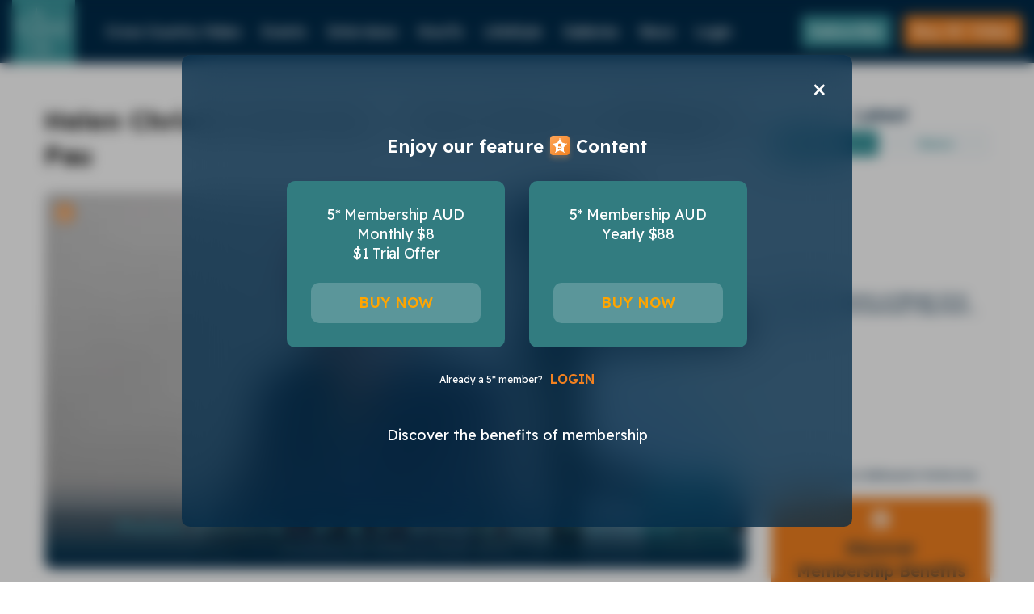

--- FILE ---
content_type: text/html; charset=UTF-8
request_url: https://www.an-eventful-life.com.au/eventing-news/interviews/helen-christie-interview-china-willinga-pau
body_size: 9883
content:
<!DOCTYPE html>
<html lang="en" dir="ltr" prefix="content: http://purl.org/rss/1.0/modules/content/  dc: http://purl.org/dc/terms/  foaf: http://xmlns.com/foaf/0.1/  og: http://ogp.me/ns#  rdfs: http://www.w3.org/2000/01/rdf-schema#  schema: http://schema.org/  sioc: http://rdfs.org/sioc/ns#  sioct: http://rdfs.org/sioc/types#  skos: http://www.w3.org/2004/02/skos/core#  xsd: http://www.w3.org/2001/XMLSchema# ">
  <head>
   <meta charset="utf-8" />
<style>/* @see https://github.com/aFarkas/lazysizes#broken-image-symbol */.js img.lazyload:not([src]) { visibility: hidden; }/* @see https://github.com/aFarkas/lazysizes#automatically-setting-the-sizes-attribute */.js img.lazyloaded[data-sizes=auto] { display: block; width: 100%; }</style>
<meta name="description" content="Helen Christie, FEI Eventing official, has had a busy year officiating at events around the world, including the 19th Asian Games Hangzhou and Willinga Park" />
<link rel="canonical" href="https://www.an-eventful-life.com.au/eventing-news/interviews/helen-christie-interview-china-willinga-pau" />
<link rel="image_src" href="https://d1tdqgmv1sjtq9.cloudfront.net/s3fs-public/styles/large/public/field/image/23-Helen-Christie-Willinga-Park.jpg?VersionId=E6Y2G5yStIkC4v7NfTYDxpMB.ENxnT8_&amp;itok=ahPzMl8z" />
<meta property="og:url" content="https://www.an-eventful-life.com.au/eventing-news/interviews/helen-christie-interview-china-willinga-pau" />
<meta property="og:title" content="Helen Christie Interview - From China to Willinga to Pau" />
<meta property="og:image" content="https://d1tdqgmv1sjtq9.cloudfront.net/s3fs-public/styles/large/public/field/image/23-Helen-Christie-Willinga-Park.jpg?VersionId=E6Y2G5yStIkC4v7NfTYDxpMB.ENxnT8_&amp;itok=ahPzMl8z" />
<meta property="og:image:width" content="640" />
<meta property="og:image:height" content="360" />
<meta property="og:image:alt" content="Helen Christie, FEI Eventing Judge and official | An Eventful Life" />
<meta name="Generator" content="Drupal 10 (https://www.drupal.org)" />
<meta name="MobileOptimized" content="width" />
<meta name="HandheldFriendly" content="true" />
<meta name="viewport" content="width=device-width, initial-scale=1.0" />
<meta http-equiv="X-UA-Compatible" content="IE=edge" />
<link rel="icon" href="https://d1tdqgmv1sjtq9.cloudfront.net/s3fs-public/Logo%20Mark-1.svg?VersionId=W2CrBn.Z9bNqwGuxO3np6xAAFjhEWe4J" type="image/svg+xml" />
<script>window.a2a_config=window.a2a_config||{};a2a_config.callbacks=[];a2a_config.overlays=[];a2a_config.templates={};a2a_config.onclick = 1;</script>

    <title>Helen Christie, Eventing Interview | An Eventful Life</title>
    <link rel="stylesheet" media="all" href="/core/misc/components/progress.module.css?t757vv" />
<link rel="stylesheet" media="all" href="/core/misc/components/ajax-progress.module.css?t757vv" />
<link rel="stylesheet" media="all" href="/core/modules/system/css/components/align.module.css?t757vv" />
<link rel="stylesheet" media="all" href="/core/modules/system/css/components/fieldgroup.module.css?t757vv" />
<link rel="stylesheet" media="all" href="/core/modules/system/css/components/container-inline.module.css?t757vv" />
<link rel="stylesheet" media="all" href="/core/modules/system/css/components/clearfix.module.css?t757vv" />
<link rel="stylesheet" media="all" href="/core/modules/system/css/components/details.module.css?t757vv" />
<link rel="stylesheet" media="all" href="/core/modules/system/css/components/hidden.module.css?t757vv" />
<link rel="stylesheet" media="all" href="/core/modules/system/css/components/item-list.module.css?t757vv" />
<link rel="stylesheet" media="all" href="/core/modules/system/css/components/js.module.css?t757vv" />
<link rel="stylesheet" media="all" href="/core/modules/system/css/components/nowrap.module.css?t757vv" />
<link rel="stylesheet" media="all" href="/core/modules/system/css/components/position-container.module.css?t757vv" />
<link rel="stylesheet" media="all" href="/core/modules/system/css/components/reset-appearance.module.css?t757vv" />
<link rel="stylesheet" media="all" href="/core/modules/system/css/components/resize.module.css?t757vv" />
<link rel="stylesheet" media="all" href="/core/modules/system/css/components/system-status-counter.css?t757vv" />
<link rel="stylesheet" media="all" href="/core/modules/system/css/components/system-status-report-counters.css?t757vv" />
<link rel="stylesheet" media="all" href="/core/modules/system/css/components/system-status-report-general-info.css?t757vv" />
<link rel="stylesheet" media="all" href="/core/modules/system/css/components/tablesort.module.css?t757vv" />
<link rel="stylesheet" media="all" href="/core/modules/media/css/oembed.formatter.css?t757vv" />
<link rel="stylesheet" media="all" href="/modules/contrib/addtoany/css/addtoany.css?t757vv" />
<link rel="stylesheet" media="all" href="/modules/contrib/oembed_lazyload/css/oembed-lazyload.css?t757vv" />
<link rel="stylesheet" media="all" href="/modules/contrib/oembed_lazyload/css/oembed-lazyload-style.css?t757vv" />
<link rel="stylesheet" media="all" href="/themes/custom/palmerhiggs/assets/vendor/css/bootstrap.min.css?t757vv" />
<link rel="stylesheet" media="all" href="/themes/custom/palmerhiggs/assets/vendor/css/bootstrap-select.min.css?t757vv" />
<link rel="stylesheet" media="all" href="/themes/custom/palmerhiggs/assets/vendor/css/slick.css?t757vv" />
<link rel="stylesheet" media="all" href="/themes/custom/palmerhiggs/assets/vendor/css/slick-theme.css?t757vv" />
<link rel="stylesheet" media="all" href="/themes/custom/palmerhiggs/assets/css/styles.css?t757vv" />
<link rel="stylesheet" media="all" href="/themes/custom/palmerhiggs/assets/css/dev_styles.css?t757vv" />
<link rel="stylesheet" media="all" href="/themes/custom/palmerhiggs/assets/css/responsive.css?t757vv" />

    <script type="application/json" data-drupal-selector="drupal-settings-json">{"path":{"baseUrl":"\/","pathPrefix":"","currentPath":"node\/1077247","currentPathIsAdmin":false,"isFront":false,"currentLanguage":"en"},"pluralDelimiter":"\u0003","suppressDeprecationErrors":true,"gtag":{"tagId":"G-ZEN44K0XBK","consentMode":false,"otherIds":[],"events":[],"additionalConfigInfo":[]},"ajaxPageState":{"libraries":"eJxljVEOwjAMQy9UliNN7pplhbZBbUCM09Nt_DB-LPvZURCCKcpK-JphrlrMgdM4LajCnpl-0tFpzlr2wj-mG9uZGnxzoiqJuxeSLuc84IqXS3ivtInLHCJIOXsOw6w1w4yrO8C4TZIi0PHlD8fSx40ni1ou6hvXZz--I2WuSxRpJEk9kmtrM87k0fgDQAhi6Q","theme":"palmerhiggs","theme_token":null},"ajaxTrustedUrl":{"\/search-articles":true},"lazy":{"lazysizes":{"lazyClass":"lazyload","loadedClass":"lazyloaded","loadingClass":"lazyloading","preloadClass":"lazypreload","errorClass":"lazyerror","autosizesClass":"lazyautosizes","srcAttr":"data-src","srcsetAttr":"data-srcset","sizesAttr":"data-sizes","minSize":40,"customMedia":[],"init":true,"expFactor":1.5,"hFac":0.8,"loadMode":2,"loadHidden":true,"ricTimeout":0,"throttleDelay":125,"plugins":[]},"placeholderSrc":"","preferNative":false,"minified":true,"libraryPath":"\/libraries\/lazysizes"},"intersectionObserverMargin":"","aelChargebeeSite":"an-eventful-life","ael_bucket_url":"https:\/\/d1tdqgmv1sjtq9.cloudfront.net\/s3fs-public","user":{"uid":0,"permissionsHash":"bcd251c7df6b8477af2842e5f72b71201c7d8a6011c5e5be13590dd631adc3cb"}}</script>
<script src="/core/misc/drupalSettingsLoader.js?v=10.5.7"></script>
<script src="/modules/contrib/google_tag/js/gtag.js?t757vv"></script>

      
      <link href="https://fonts.googleapis.com/css2?family=Readex+Pro:wght@160..700&display=swap" rel="stylesheet">

    
  </head>
  <body class="orange-body path-node page-node-type-article" data-spy="scroll" data-target=".navbar" data-offset="65">
    <div class="nav-overlay"></div>
        <a href="#main-content" class="visually-hidden focusable skip-link">
      Skip to main content
    </a>
    
      <div class="dialog-off-canvas-main-canvas" data-off-canvas-main-canvas>
    <!-- Header and Navbar -->
<header id="headerSection">
    <nav class="navbar">
        <div class="nav-wrap">
                            <div class="header-bottom">
                    <div class="container">
                        <div class="bottom-nav-outer">
                                  <div id="block-palmerhiggs-branding">
  
    
        <a href="/" rel="home">
      <img src="/themes/custom/palmerhiggs/logo.svg" alt="Home" fetchpriority="high" />
    </a>
      
  </div>

  
                                  <nav role="navigation" aria-labelledby="block-palmerhiggs-main-menu-menu" id="block-palmerhiggs-main-menu" class="nav-outer">
            
  <h2 class="visually-hidden" id="block-palmerhiggs-main-menu-menu">Main navigation</h2>
  

        
<button type="button" class="btn menu-toggle-btn menu-close-btn" aria-label="menu close btn"><span class="icon-close-icon"></span></button>
 
        
            <ul class="nav">
         
                <li class="nav-item">
            <span class="nav-link">Cross Country Video</span>
                             
        
            <ul>
         
                <li class="nav-item">
            <a href="/xc-video" class="nav-link" data-drupal-link-system-path="xc-video">Buy XC Video</a>
                    </li>
            <li class="nav-item">
            <a href="/about-cross-country-video" class="nav-link" data-drupal-link-system-path="node/9297">FAQs</a>
                    </li>
            <li class="nav-item">
            <a href="/video-calendar" class="nav-link" data-drupal-link-system-path="video-calendar">XC Video Calendar</a>
                    </li>
            </ul>

                    </li>
            <li class="nav-item">
            <span class="nav-link">Events</span>
                             
        
            <ul>
         
                <li class="nav-item">
            <a href="/australia-nz-eventing" class="nav-link" data-drupal-link-system-path="node/852">Australia/NZ</a>
                             
        
            <ul>
         
                <li class="nav-item">
            <a href="/australia-nz/australia" class="nav-link" data-drupal-link-system-path="taxonomy/term/36698">Australia</a>
                    </li>
            <li class="nav-item">
            <a href="/australia-nz/new-zealand" class="nav-link" data-drupal-link-system-path="taxonomy/term/36699">New Zealand</a>
                    </li>
            </ul>

                    </li>
            <li class="nav-item">
            <a href="/uk-europe-eventing" class="nav-link">UK/Europe</a>
                             
        
            <ul>
         
                <li class="nav-item">
            <a href="/uk-europe/uk" class="nav-link" data-drupal-link-system-path="taxonomy/term/36700">UK</a>
                    </li>
            <li class="nav-item">
            <a href="/uk-europe/europe" class="nav-link" data-drupal-link-system-path="taxonomy/term/36701">Europe</a>
                    </li>
            </ul>

                    </li>
            <li class="nav-item">
            <a href="/us-row-eventing" class="nav-link" data-drupal-link-system-path="node/918575">USA/ROW</a>
                             
        
            <ul>
         
                <li class="nav-item">
            <a href="/usa-row/usa" class="nav-link" data-drupal-link-system-path="taxonomy/term/35630">USA</a>
                    </li>
            <li class="nav-item">
            <a href="/usa-row/row" class="nav-link" data-drupal-link-system-path="taxonomy/term/35631">ROW</a>
                    </li>
            </ul>

                    </li>
            <li class="nav-item">
            <a href="/championships" class="nav-link">Championships</a>
                             
        
            <ul>
         
                <li class="nav-item">
            <a href="/championships/fei-european-championships-senior" class="nav-link" data-drupal-link-system-path="taxonomy/term/17481">FEI European Championships - Senior</a>
                    </li>
            <li class="nav-item">
            <a href="/championships/fei-european-championships-juniors-and-young-rider" class="nav-link" data-drupal-link-system-path="taxonomy/term/17486">FEI European Championships - Young Rider and Juniors</a>
                    </li>
            <li class="nav-item">
            <a href="/championships/fei-european-championships-ponies" class="nav-link" data-drupal-link-system-path="taxonomy/term/17491">FEI European Championships - Ponies</a>
                    </li>
            <li class="nav-item">
            <a href="/championships/asian-championships" class="nav-link" data-drupal-link-system-path="taxonomy/term/36712">FEI Asian Championships</a>
                    </li>
            <li class="nav-item">
            <a href="/championships/fei-world-young-horse-championship" class="nav-link" data-drupal-link-system-path="taxonomy/term/17501">FEI World Young Horse Championship</a>
                    </li>
            <li class="nav-item">
            <a href="/championships/pan-american-games" class="nav-link" data-drupal-link-system-path="taxonomy/term/17496">Pan American Games</a>
                    </li>
            <li class="nav-item">
            <a href="/championships/asian-games" class="nav-link" data-drupal-link-system-path="taxonomy/term/35636">Asian Games</a>
                    </li>
            </ul>

                    </li>
            <li class="nav-item">
            <a href="/fei-cci-5-star" class="nav-link">FEI CCI 5 Star</a>
                             
        
            <ul>
         
                <li class="nav-item">
            <a href="/fei-cci-5-star/adelaide-equestrian-festival-aus" class="nav-link" data-drupal-link-system-path="taxonomy/term/36710">Adelaide Equestrian Festival Aus</a>
                    </li>
            <li class="nav-item">
            <a href="/fei-cci-5-star/kentucky-three-day-event-usa" class="nav-link" data-drupal-link-system-path="taxonomy/term/154">Kentucky Three Day Event USA</a>
                    </li>
            <li class="nav-item">
            <a href="/fei-cci-5-star/badminton-horse-trials-uk" class="nav-link" data-drupal-link-system-path="taxonomy/term/155">Badminton Horse Trials UK</a>
                    </li>
            <li class="nav-item">
            <a href="/fei-cci-5-star/luhmuhlen-horse-trials-germany" class="nav-link" data-drupal-link-system-path="taxonomy/term/156">Luhmuhlen Horse Trials Germany</a>
                    </li>
            <li class="nav-item">
            <a href="/fei-cci-5-star/burghley-horse-trials-uk" class="nav-link" data-drupal-link-system-path="taxonomy/term/157">Burghley Horse Trials UK</a>
                    </li>
            <li class="nav-item">
            <a href="/fei-cci-5-star/maryland-5-star-fair-hill-usa" class="nav-link" data-drupal-link-system-path="taxonomy/term/36711">Maryland 5 Star at Fair Hill USA</a>
                    </li>
            <li class="nav-item">
            <a href="/fei-cci-5-star/les-etoiles-de-pau-france" class="nav-link" data-drupal-link-system-path="taxonomy/term/158">Les Etoiles de Pau France</a>
                    </li>
            </ul>

                    </li>
            <li class="nav-item">
            <a href="/fei-nations-cup-eventing" class="nav-link">FEI Nations Cup</a>
                             
        
            <ul>
         
                <li class="nav-item">
            <a href="/fei-nations-cup/legs" class="nav-link" data-drupal-link-system-path="taxonomy/term/36702">Legs</a>
                    </li>
            </ul>

                    </li>
            <li class="nav-item">
            <a href="/olympics-games" class="nav-link">Olympic  Games</a>
                             
        
            <ul>
         
                <li class="nav-item">
            <a href="/olympic-games/brisbane-2032" class="nav-link" data-drupal-link-system-path="taxonomy/term/36708">Brisbane 2032 </a>
                    </li>
            <li class="nav-item">
            <a href="/olympic-games/los-angeles-2028" class="nav-link" data-drupal-link-system-path="taxonomy/term/36709">Los Angeles 2028</a>
                    </li>
            <li class="nav-item">
            <a href="/olympic-games/paris-2024" class="nav-link" data-drupal-link-system-path="taxonomy/term/24326">Paris 2024</a>
                    </li>
            <li class="nav-item">
            <a href="/olympic-games/tokyo-2020" class="nav-link" data-drupal-link-system-path="taxonomy/term/14731">Tokyo 2020</a>
                    </li>
            <li class="nav-item">
            <a href="/olympic-games/rio-2016" class="nav-link" data-drupal-link-system-path="taxonomy/term/36706">Rio 2016</a>
                    </li>
            <li class="nav-item">
            <a href="/olympic-games/london-2012" class="nav-link" data-drupal-link-system-path="taxonomy/term/36707">London 2012</a>
                    </li>
            </ul>

                    </li>
            <li class="nav-item">
            <a href="/fei-world-championships" class="nav-link">World Championships</a>
                             
        
            <ul>
         
                <li class="nav-item">
            <a href="/fei-world-championships/2026-aachen-germany" class="nav-link" data-drupal-link-system-path="taxonomy/term/36750">2026 Aachen Germany</a>
                    </li>
            <li class="nav-item">
            <a href="/fei-world-championships/2022-pratoni-italy" class="nav-link" data-drupal-link-system-path="taxonomy/term/36703">2022 Pratoni Italy</a>
                    </li>
            <li class="nav-item">
            <a href="/fei-world-championships/2018-tryon-usa" class="nav-link" data-drupal-link-system-path="taxonomy/term/36704">2018 Tryon USA</a>
                    </li>
            <li class="nav-item">
            <a href="/fei-world-championships/2014-normandy-france" class="nav-link" data-drupal-link-system-path="taxonomy/term/36705">2014 Normandy France</a>
                    </li>
            <li class="nav-item">
            <a href="/fei-world-championships/2010-kentucky-usa" class="nav-link" data-drupal-link-system-path="taxonomy/term/36720">2010 Kentucky USA</a>
                    </li>
            </ul>

                    </li>
            </ul>

                    </li>
            <li class="nav-item">
            <a href="/interviews" class="nav-link" data-drupal-link-system-path="interviews">Interviews</a>
                    </li>
            <li class="nav-item">
            <a href="/how-to" class="nav-link" data-drupal-link-system-path="node/830">HowTo</a>
                             
        
            <ul>
         
                <li class="nav-item">
            <a href="/how-to/training-tips" class="nav-link" data-drupal-link-system-path="how-to/training-tips">Training tips</a>
                    </li>
            <li class="nav-item">
            <a href="/how-to/horse-management" class="nav-link" data-drupal-link-system-path="how-to/horse-management">Horse Management</a>
                    </li>
            <li class="nav-item">
            <a href="/how-to/horse-breeding" class="nav-link" data-drupal-link-system-path="how-to/horse-breeding">Breeding</a>
                    </li>
            </ul>

                    </li>
            <li class="nav-item">
            <a href="/lifestyle" class="nav-link" data-drupal-link-system-path="node/831">LifeStyle</a>
                             
        
            <ul>
         
                <li class="nav-item">
            <a href="/lifestyle/property" class="nav-link" data-drupal-link-system-path="taxonomy/term/447">Property</a>
                    </li>
            <li class="nav-item">
            <a href="/lifestyle/fashion" class="nav-link" data-drupal-link-system-path="taxonomy/term/448">Fashion</a>
                    </li>
            <li class="nav-item">
            <a href="/lifestyle/home" class="nav-link" data-drupal-link-system-path="taxonomy/term/449">Home</a>
                    </li>
            <li class="nav-item">
            <a href="/lifestyle/travel" class="nav-link" data-drupal-link-system-path="taxonomy/term/450">Travel</a>
                    </li>
            <li class="nav-item">
            <a href="/lifestyle/entertainment" class="nav-link" data-drupal-link-system-path="taxonomy/term/451">Entertainment</a>
                    </li>
            <li class="nav-item">
            <a href="/lifestyle/promotions" class="nav-link" data-drupal-link-system-path="taxonomy/term/452">Promotions</a>
                    </li>
            </ul>

                    </li>
            <li class="nav-item">
            <span class="nav-link">Galleries</span>
                             
        
            <ul>
         
                <li class="nav-item">
            <a href="/photo-gallery" title="Photos" class="nav-link" data-drupal-link-system-path="photo-gallery">Photos</a>
                    </li>
            <li class="nav-item">
            <a href="/video-gallery" class="nav-link" data-drupal-link-system-path="video-gallery">Videos</a>
                    </li>
            </ul>

                    </li>
            <li class="nav-item">
            <span class="nav-link">News</span>
                             
        
            <ul>
         
                <li class="nav-item">
            <a href="/news" class="nav-link" data-drupal-link-system-path="news">World News</a>
                    </li>
            <li class="nav-item">
            <a href="/news/australia-nz" class="nav-link" data-drupal-link-system-path="news/australia-nz">Australia/NZ</a>
                    </li>
            <li class="nav-item">
            <a href="/news/uk-europe" class="nav-link" data-drupal-link-system-path="news/uk-europe">UK/Europe</a>
                    </li>
            <li class="nav-item">
            <a href="/news/usa-row" class="nav-link" data-drupal-link-system-path="news/usa-row">USA/ROW</a>
                    </li>
            </ul>

                    </li>
            <li class="nav-item">
            <a href="/user/login" class="nav-link" data-drupal-link-system-path="user/login">Login</a>
                    </li>
            </ul>



  </nav>
<nav role="navigation" aria-labelledby="block-palmerhiggs-account-menu-menu" id="block-palmerhiggs-account-menu">
            
  <h2 class="visually-hidden" id="block-palmerhiggs-account-menu-menu">User account menu</h2>
  

        
 



  </nav>
<div class="views-exposed-form search-article-basic-page-searching" data-drupal-selector="views-exposed-form-search-results-page-1" id="block-exposedformsearch-resultspage-1">
  
      <h2>Search Results</h2>
    
      <form action="/search-articles" method="get" id="views-exposed-form-search-results-page-1" accept-charset="UTF-8">
  <div class="js-form-item form-item js-form-type-textfield form-item-search-api-fulltext js-form-item-search-api-fulltext form-no-label">
        <input placeholder="Search Articles" data-drupal-selector="edit-search-api-fulltext" type="text" id="edit-search-api-fulltext" name="search_api_fulltext" value="" size="30" maxlength="128" class="form-text" />

        </div>
<div data-drupal-selector="edit-actions" class="form-actions js-form-wrapper form-wrapper" id="edit-actions"><input data-drupal-selector="edit-submit-search-results" type="submit" id="edit-submit-search-results" value="Apply" class="button js-form-submit form-submit" />
</div>


</form>

    </div>
<div class="search-join-wrap">
    
        

    
        <button type="button" class="btn green-btn" data-toggle="modal" data-target="#featureContentModal">
            Subscribe <span class="icon icon-5star-white"></span>
        </button>

        <a href="/xc-video" class="btn join-btn">
            Buy XC Video <span class="icon icon-5star-white"></span>
        </a>
</div>
<button type="button" class="btn menu-toggle-btn menu-btn" aria-label="toggle btn"><span class="icon-menu-icon"></span></button>

  
                        </div>
                    </div>
                </div>
                    </div>
    </nav>
<div class="mobile-blockoverlay"></div>
<div class="mobile-block">
  <button class="mobile-close-btn"><img src="/themes/custom/palmerhiggs/assets/img/charm_cross.svg" alt=""></button>
  <div class="mobile-logo">
    <a href="/" title="Home" rel="home" class="main-logo">
        <img src="/themes/custom/palmerhiggs/logo.svg" alt="An Evenful Life" loading="lazy">
    </a>
  </div>
  <div class="mobile-btns">
          <div class="search-join-wrap">
    
        

            <button type="button" class="btn green-btn" data-toggle="modal" data-target="#featureContentModal">Subscribe</button>
        <a href="/xc-video" class="btn join-btn">Buy XC Video</a>
</div>
  
  </div>
  <div class="mobile-menu">    
          <nav role="navigation" aria-labelledby="block-palmerhiggs-mainnavigation-menu" id="block-palmerhiggs-mainnavigation" class="nav-outer">
            
  <h2 class="visually-hidden" id="block-palmerhiggs-mainnavigation-menu">Main navigation</h2>
  

        
<button type="button" class="btn menu-toggle-btn menu-close-btn" aria-label="menu close btn"><span class="icon-close-icon"></span></button>
 
        
            <ul class="nav">
         
                <li class="nav-item">
            <span class="nav-link">Cross Country Video</span>
                             
        
            <ul>
         
                <li class="nav-item">
            <a href="/xc-video" class="nav-link" data-drupal-link-system-path="xc-video">Buy XC Video</a>
                    </li>
            <li class="nav-item">
            <a href="/about-cross-country-video" class="nav-link" data-drupal-link-system-path="node/9297">FAQs</a>
                    </li>
            <li class="nav-item">
            <a href="/video-calendar" class="nav-link" data-drupal-link-system-path="video-calendar">XC Video Calendar</a>
                    </li>
            </ul>

                    </li>
            <li class="nav-item">
            <span class="nav-link">Events</span>
                             
        
            <ul>
         
                <li class="nav-item">
            <a href="/australia-nz-eventing" class="nav-link" data-drupal-link-system-path="node/852">Australia/NZ</a>
                             
        
            <ul>
         
                <li class="nav-item">
            <a href="/australia-nz/australia" class="nav-link" data-drupal-link-system-path="taxonomy/term/36698">Australia</a>
                    </li>
            <li class="nav-item">
            <a href="/australia-nz/new-zealand" class="nav-link" data-drupal-link-system-path="taxonomy/term/36699">New Zealand</a>
                    </li>
            </ul>

                    </li>
            <li class="nav-item">
            <a href="/uk-europe-eventing" class="nav-link">UK/Europe</a>
                             
        
            <ul>
         
                <li class="nav-item">
            <a href="/uk-europe/uk" class="nav-link" data-drupal-link-system-path="taxonomy/term/36700">UK</a>
                    </li>
            <li class="nav-item">
            <a href="/uk-europe/europe" class="nav-link" data-drupal-link-system-path="taxonomy/term/36701">Europe</a>
                    </li>
            </ul>

                    </li>
            <li class="nav-item">
            <a href="/us-row-eventing" class="nav-link" data-drupal-link-system-path="node/918575">USA/ROW</a>
                             
        
            <ul>
         
                <li class="nav-item">
            <a href="/usa-row/usa" class="nav-link" data-drupal-link-system-path="taxonomy/term/35630">USA</a>
                    </li>
            <li class="nav-item">
            <a href="/usa-row/row" class="nav-link" data-drupal-link-system-path="taxonomy/term/35631">ROW</a>
                    </li>
            </ul>

                    </li>
            <li class="nav-item">
            <a href="/championships" class="nav-link">Championships</a>
                             
        
            <ul>
         
                <li class="nav-item">
            <a href="/championships/fei-european-championships-senior" class="nav-link" data-drupal-link-system-path="taxonomy/term/17481">FEI European Championships - Senior</a>
                    </li>
            <li class="nav-item">
            <a href="/championships/fei-european-championships-juniors-and-young-rider" class="nav-link" data-drupal-link-system-path="taxonomy/term/17486">FEI European Championships - Young Rider and Juniors</a>
                    </li>
            <li class="nav-item">
            <a href="/championships/fei-european-championships-ponies" class="nav-link" data-drupal-link-system-path="taxonomy/term/17491">FEI European Championships - Ponies</a>
                    </li>
            <li class="nav-item">
            <a href="/championships/asian-championships" class="nav-link" data-drupal-link-system-path="taxonomy/term/36712">FEI Asian Championships</a>
                    </li>
            <li class="nav-item">
            <a href="/championships/fei-world-young-horse-championship" class="nav-link" data-drupal-link-system-path="taxonomy/term/17501">FEI World Young Horse Championship</a>
                    </li>
            <li class="nav-item">
            <a href="/championships/pan-american-games" class="nav-link" data-drupal-link-system-path="taxonomy/term/17496">Pan American Games</a>
                    </li>
            <li class="nav-item">
            <a href="/championships/asian-games" class="nav-link" data-drupal-link-system-path="taxonomy/term/35636">Asian Games</a>
                    </li>
            </ul>

                    </li>
            <li class="nav-item">
            <a href="/fei-cci-5-star" class="nav-link">FEI CCI 5 Star</a>
                             
        
            <ul>
         
                <li class="nav-item">
            <a href="/fei-cci-5-star/adelaide-equestrian-festival-aus" class="nav-link" data-drupal-link-system-path="taxonomy/term/36710">Adelaide Equestrian Festival Aus</a>
                    </li>
            <li class="nav-item">
            <a href="/fei-cci-5-star/kentucky-three-day-event-usa" class="nav-link" data-drupal-link-system-path="taxonomy/term/154">Kentucky Three Day Event USA</a>
                    </li>
            <li class="nav-item">
            <a href="/fei-cci-5-star/badminton-horse-trials-uk" class="nav-link" data-drupal-link-system-path="taxonomy/term/155">Badminton Horse Trials UK</a>
                    </li>
            <li class="nav-item">
            <a href="/fei-cci-5-star/luhmuhlen-horse-trials-germany" class="nav-link" data-drupal-link-system-path="taxonomy/term/156">Luhmuhlen Horse Trials Germany</a>
                    </li>
            <li class="nav-item">
            <a href="/fei-cci-5-star/burghley-horse-trials-uk" class="nav-link" data-drupal-link-system-path="taxonomy/term/157">Burghley Horse Trials UK</a>
                    </li>
            <li class="nav-item">
            <a href="/fei-cci-5-star/maryland-5-star-fair-hill-usa" class="nav-link" data-drupal-link-system-path="taxonomy/term/36711">Maryland 5 Star at Fair Hill USA</a>
                    </li>
            <li class="nav-item">
            <a href="/fei-cci-5-star/les-etoiles-de-pau-france" class="nav-link" data-drupal-link-system-path="taxonomy/term/158">Les Etoiles de Pau France</a>
                    </li>
            </ul>

                    </li>
            <li class="nav-item">
            <a href="/fei-nations-cup-eventing" class="nav-link">FEI Nations Cup</a>
                             
        
            <ul>
         
                <li class="nav-item">
            <a href="/fei-nations-cup/legs" class="nav-link" data-drupal-link-system-path="taxonomy/term/36702">Legs</a>
                    </li>
            </ul>

                    </li>
            <li class="nav-item">
            <a href="/olympics-games" class="nav-link">Olympic  Games</a>
                             
        
            <ul>
         
                <li class="nav-item">
            <a href="/olympic-games/brisbane-2032" class="nav-link" data-drupal-link-system-path="taxonomy/term/36708">Brisbane 2032 </a>
                    </li>
            <li class="nav-item">
            <a href="/olympic-games/los-angeles-2028" class="nav-link" data-drupal-link-system-path="taxonomy/term/36709">Los Angeles 2028</a>
                    </li>
            <li class="nav-item">
            <a href="/olympic-games/paris-2024" class="nav-link" data-drupal-link-system-path="taxonomy/term/24326">Paris 2024</a>
                    </li>
            <li class="nav-item">
            <a href="/olympic-games/tokyo-2020" class="nav-link" data-drupal-link-system-path="taxonomy/term/14731">Tokyo 2020</a>
                    </li>
            <li class="nav-item">
            <a href="/olympic-games/rio-2016" class="nav-link" data-drupal-link-system-path="taxonomy/term/36706">Rio 2016</a>
                    </li>
            <li class="nav-item">
            <a href="/olympic-games/london-2012" class="nav-link" data-drupal-link-system-path="taxonomy/term/36707">London 2012</a>
                    </li>
            </ul>

                    </li>
            <li class="nav-item">
            <a href="/fei-world-championships" class="nav-link">World Championships</a>
                             
        
            <ul>
         
                <li class="nav-item">
            <a href="/fei-world-championships/2026-aachen-germany" class="nav-link" data-drupal-link-system-path="taxonomy/term/36750">2026 Aachen Germany</a>
                    </li>
            <li class="nav-item">
            <a href="/fei-world-championships/2022-pratoni-italy" class="nav-link" data-drupal-link-system-path="taxonomy/term/36703">2022 Pratoni Italy</a>
                    </li>
            <li class="nav-item">
            <a href="/fei-world-championships/2018-tryon-usa" class="nav-link" data-drupal-link-system-path="taxonomy/term/36704">2018 Tryon USA</a>
                    </li>
            <li class="nav-item">
            <a href="/fei-world-championships/2014-normandy-france" class="nav-link" data-drupal-link-system-path="taxonomy/term/36705">2014 Normandy France</a>
                    </li>
            <li class="nav-item">
            <a href="/fei-world-championships/2010-kentucky-usa" class="nav-link" data-drupal-link-system-path="taxonomy/term/36720">2010 Kentucky USA</a>
                    </li>
            </ul>

                    </li>
            </ul>

                    </li>
            <li class="nav-item">
            <a href="/interviews" class="nav-link" data-drupal-link-system-path="interviews">Interviews</a>
                    </li>
            <li class="nav-item">
            <a href="/how-to" class="nav-link" data-drupal-link-system-path="node/830">HowTo</a>
                             
        
            <ul>
         
                <li class="nav-item">
            <a href="/how-to/training-tips" class="nav-link" data-drupal-link-system-path="how-to/training-tips">Training tips</a>
                    </li>
            <li class="nav-item">
            <a href="/how-to/horse-management" class="nav-link" data-drupal-link-system-path="how-to/horse-management">Horse Management</a>
                    </li>
            <li class="nav-item">
            <a href="/how-to/horse-breeding" class="nav-link" data-drupal-link-system-path="how-to/horse-breeding">Breeding</a>
                    </li>
            </ul>

                    </li>
            <li class="nav-item">
            <a href="/lifestyle" class="nav-link" data-drupal-link-system-path="node/831">LifeStyle</a>
                             
        
            <ul>
         
                <li class="nav-item">
            <a href="/lifestyle/property" class="nav-link" data-drupal-link-system-path="taxonomy/term/447">Property</a>
                    </li>
            <li class="nav-item">
            <a href="/lifestyle/fashion" class="nav-link" data-drupal-link-system-path="taxonomy/term/448">Fashion</a>
                    </li>
            <li class="nav-item">
            <a href="/lifestyle/home" class="nav-link" data-drupal-link-system-path="taxonomy/term/449">Home</a>
                    </li>
            <li class="nav-item">
            <a href="/lifestyle/travel" class="nav-link" data-drupal-link-system-path="taxonomy/term/450">Travel</a>
                    </li>
            <li class="nav-item">
            <a href="/lifestyle/entertainment" class="nav-link" data-drupal-link-system-path="taxonomy/term/451">Entertainment</a>
                    </li>
            <li class="nav-item">
            <a href="/lifestyle/promotions" class="nav-link" data-drupal-link-system-path="taxonomy/term/452">Promotions</a>
                    </li>
            </ul>

                    </li>
            <li class="nav-item">
            <span class="nav-link">Galleries</span>
                             
        
            <ul>
         
                <li class="nav-item">
            <a href="/photo-gallery" title="Photos" class="nav-link" data-drupal-link-system-path="photo-gallery">Photos</a>
                    </li>
            <li class="nav-item">
            <a href="/video-gallery" class="nav-link" data-drupal-link-system-path="video-gallery">Videos</a>
                    </li>
            </ul>

                    </li>
            <li class="nav-item">
            <span class="nav-link">News</span>
                             
        
            <ul>
         
                <li class="nav-item">
            <a href="/news" class="nav-link" data-drupal-link-system-path="news">World News</a>
                    </li>
            <li class="nav-item">
            <a href="/news/australia-nz" class="nav-link" data-drupal-link-system-path="news/australia-nz">Australia/NZ</a>
                    </li>
            <li class="nav-item">
            <a href="/news/uk-europe" class="nav-link" data-drupal-link-system-path="news/uk-europe">UK/Europe</a>
                    </li>
            <li class="nav-item">
            <a href="/news/usa-row" class="nav-link" data-drupal-link-system-path="news/usa-row">USA/ROW</a>
                    </li>
            </ul>

                    </li>
            <li class="nav-item">
            <a href="/user/login" class="nav-link" data-drupal-link-system-path="user/login">Login</a>
                    </li>
            </ul>



  </nav>
<nav role="navigation" aria-labelledby="block-palmerhiggs-useraccountmenu-menu" id="block-palmerhiggs-useraccountmenu">
            
  <h2 class="visually-hidden" id="block-palmerhiggs-useraccountmenu-menu">User account menu</h2>
  

        
 



  </nav>

  
  </div>

  <div class="mobile-search">
          <div class="views-exposed-form" data-drupal-selector="views-exposed-form-search-results-page-1" id="block-palmerhiggs-exposedformsearch-resultspage-1">
  
    
      <form action="/search-articles" method="get" id="views-exposed-form-search-results-page-1" accept-charset="UTF-8">
  <div class="js-form-item form-item js-form-type-textfield form-item-search-api-fulltext js-form-item-search-api-fulltext form-no-label">
        <input placeholder="Search Articles" data-drupal-selector="edit-search-api-fulltext" type="text" id="edit-search-api-fulltext--4" name="search_api_fulltext" value="" size="30" maxlength="128" class="form-text" />

        </div>
<div data-drupal-selector="edit-actions" class="form-actions js-form-wrapper form-wrapper" id="edit-actions--4"><input data-drupal-selector="edit-submit-search-results-4" type="submit" id="edit-submit-search-results--4" value="Apply" class="button js-form-submit form-submit" />
</div>


</form>

    </div>

  
  </div>
</div>
</header>

<!--End Header & Navbar -->
<section>
    <!--Highlighted-->
            <div class="container">
            <div class="row">
                <div class="col">
                          <div data-drupal-messages-fallback class="hidden"></div>

  
                </div>
            </div>
        </div>
        <!--End Highlighted-->

</section>

<!-- Start : main content  -->
<section  class="sec-articles">
    <div class="container">   
        <!-- Breadcrumb  -->
          
                   
<div id="block-palmerhiggs-articlebannerpromotedcontent" class="advertise_block">
  
    

  
                
                </div>

  
                <!--End Breadcrumb -->
        <div class="row">
                            <div  class="col-lg-9 col-md-12" >                           


    
  <h1 class="main-title">
<span property="schema:name">Helen Christie Interview - From China to Willinga to Pau</span>
</h1>




    
<div data-history-node-id="1077247" about="/eventing-news/interviews/helen-christie-interview-china-willinga-pau" typeof="schema:Article" class="article_full_restricted node node--type-article node--view-mode-full-restricted article event-info">
    
    <div class="video-card" data-toggle="modal" data-target="#videoModal">
        <div class="icon-5star-orange">
            <img src="/themes/custom/palmerhiggs/assets/img/icons/5star-white.svg" alt="" width="15" height="15">
        </div>
                    
                        <img src="https://d1tdqgmv1sjtq9.cloudfront.net/s3fs-public/field/image/23-Helen-Christie-Willinga-Park.jpg?VersionId=wBijUwrL_M.VV._4JdimGTbhpp1DnyVF" loading="lazy" width="870" height="466">             <!-- <button type="button" class="btn play-btn">
                <span class="icon-play-icon"></span>
            </button> -->
            <div class="overlay card-btm-overlay"></div>
            
            </div>
    <div class="info">
                    
                        <p>We catch up with FEI official Helen Christie at Willinga Park to talk about eventing at the Asian Games (and lots more) before she heads off to officiate at Pau </p>

            
        
        <h3 class="title-text mb-3">Premium content</h3>
        <p>
        You cannot see the full content of this page because you are not a subscriber.<a href="" class="link" data-toggle="modal" data-target="#featureContentModal"><b>Become a Member</b></a> now to gain access to all 5* content and other great benefits. Already a member? <a href="/user/login" class="link"><b>Login now.</b>   </a>        </p>
        <div class="article-share-wrap d-flex flex-wrap align-items-center">
            <div class="like-share-wrap d-flex">
                <span class="icon-tag a2a_kit a2a_default_style" data-a2a-url="/eventing-news/interviews/helen-christie-interview-china-willinga-pau">
                    <a class="a2a_button_facebook_like"></a>
                </span>
                <a href="/eventing-news/interviews/helen-christie-interview-china-willinga-pau" class="icon-tag"><img src="/themes/custom/palmerhiggs/assets/img/icons/chat-icon.svg" alt="Share"></a>
                                    <span class="icon-tag a2a_kit a2a_kit_size_32 addtoany_list" data-a2a-url="https://www.an-eventful-life.com.au/eventing-news/interviews/helen-christie-interview-china-willinga-pau" data-a2a-title="Helen Christie Interview - From China to Willinga to Pau"><a class="a2a_dd addtoany_share " href="https://www.addtoany.com/share#url=https%3A%2F%2Fwww.an-eventful-life.com.au%2Feventing-news%2Finterviews%2Fhelen-christie-interview-china-willinga-pau&amp;title=Helen%20Christie%20Interview%20-%20From%20China%20to%20Willinga%20to%20Pau"><img src="/themes/custom/palmerhiggs/assets/img/icons/share-icon.svg" alt="Share" loading="lazy"></a></span>
                            </div>
                        <p class="login-text">
                <a href="/user/login" class="link">Login</a> or <a href="" class="link" data-toggle="modal" data-target="#featureContentModal">Register</a> to post comments
            </p>
                         
        </div>
    </div>  
</div>

<div id="block-chargebeeplanselector">
  
    
      


<!-- Starts Feature Content Model -->
<div aria-hidden="true" aria-labelledby="featureContentModalLabel" class="modal fade theme-modal" id="featureContentModal" role="dialog" tabindex="-1">
    <div class="modal-dialog modal-dialog-centered" role="document">
        <div class="modal-content"><button aria-label="Close" class="close icon-close-icon" data-dismiss="modal" type="button"></button>
            <div class="modal-body feature-contentwrap text-center">
                <h5 class="font-22 text-white mb-30 d-flex justify-content-center feature-contenttext flex-wrap">Enjoy our feature <span class="icon icon-5star-orange"><img alt="Enjoy our feature content" height="15" src="/themes/custom/palmerhiggs/assets/img/icons/5star-whiteicon.svg" width="15" /></span> Content</h5>

                <div class="feature-contentblock mx-auto mb-30">
                    <div class="row mb-n2">
                                                    <div class="col-md-6 mb-2">
                                <div class="green-bg radius-10 contentblock-wrap">
                                                                <h6 class="text-white mb-4 font-18 font-weight-normal">5* Membership AUD Monthly  $8 <span>$1 Trial Offer</span></h6>
                                                                                                                                                                                        <a  data-itemPriceId="5_star_membership_aud_monthly" data-itemType="plan" data-quantity="1" data-unitPrice="$8" href="/chargebee/form/checkout?cb_plan=5_star_membership_aud_monthly" class="cb_buy_btn btn btn btn-block btn-white radius-10 cb_buy_btn"  title="Buy Now" type="button">Buy Now</a>
                                                                    </div>
                            </div>
                                                    <div class="col-md-6 mb-2">
                                <div class="green-bg radius-10 contentblock-wrap">
                                                                    <h6 class="text-white mb-4 font-18 font-weight-normal">5* Membership AUD Yearly  $88</h6>

                                                                                                                                                                                 <a  data-itemPriceId="5_star_membership_aud_yearly" data-itemType="plan" data-quantity="1" data-unitPrice="$88" href="/chargebee/form/checkout?cb_plan=5_star_membership_aud_yearly" class="cb_buy_btn btn btn btn-block btn-white radius-10 cb_buy_btn"  title="Buy Now" type="button">Buy Now</a>
                                                                    </div>
                            </div>
                                            </div>
                </div>
                                    <p class="member-textwrap d-flex align-items-center justify-content-center text-white">Already a 5* member?<a class="btn btn-link p-0 text-decoration-none" href="/user/login" title="Login">Login</a></p>
                                <p class="mt-5 d-flex align-items-center justify-content-center text-white"><a  class="text-white  font-18 font-weight-normal" href="/content/membership-benefits">Discover the benefits of membership</a></p>

            </div>
        </div>
    </div>
</div>

    </div>

  
                </div>
                                        <div class="col-lg-3 col-md-12">
                          <div id="block-ael-common-hst">
    
        
            
    <div class="hm-latest-update-wrap lazyloaded" loading="lazy">
        <div class="title-wrap">
            <h3 class="title-text">Latest</h3>
            <ul class="nav nav-tabs" role="tablist">
                                                        <li class="nav-item" role="presentation">
                        <a  class="nav-link active" 
                            id="latest-1-tab" 
                            data-toggle="tab" 
                            href="#latest-1" 
                            role="tab" 
                            aria-controls="latest-1" 
                            aria-selected="true">Video
                        </a>
                    </li>
                                                        <li class="nav-item" role="presentation">
                        <a  class="nav-link " 
                            id="latest-2-tab" 
                            data-toggle="tab" 
                            href="#latest-2" 
                            role="tab" 
                            aria-controls="latest-2" 
                            aria-selected="true">News
                        </a>
                    </li>
                            </ul>
        </div>
        <div class="tab-content">
             
                <div  class="tab-pane fade show active" 
                    id="latest-1" 
                    role="tabpanel" 
                    aria-labelledby="latest-1">
                                        <div class="row">
                            
<div class="col-xl-12 col-lg-12 col-md-4 col-sm-6">
    <a href="/ride/stephanie-commens-belcam-cd-queensland-international-3-day-event-2025" class="latest-item-card">  
                  
                                               <div class="thumb-img">
                 <!-- <img src="">  -->
                                <div>
  
  
            <div>
<div  class="oembed-lazyload oembed-lazyload--vimeo" data-strategy="intersection-observer">
  <div class="oembed-lazyload__button" title="Watch " rel="nofollow"><span class="oembed-lazyload__thumbnail" style="background-image: url('')"></span></div>
  <iframe data-src="/media/oembed?url=https%3A//vimeo.com/1154933604&amp;max_width=640&amp;max_height=428&amp;hash=vtm7GeTkdale4oGFVXS3mF_IqJfkRWnhqphi1RpWeAo&amp;oembed_lazyload=1&amp;provider=Vimeo&amp;oembed_lazyload_hash=UNXhFf-sj7TSxiGf0aKXlmAqp-6y9eteA9x3-SKgJpM" id="oembed-iframe" width="640" height="428" class="media-oembed-content oembed-lazyload__iframe oembed-lazyload__iframe--hidden"></iframe>

</div>
</div>
      
</div>

            </div>
                
        <div class="info">
            <h5 class="text-overflow-2line">Stephanie Commens on Belcam Cd at Queensland International 3 Day Event 2025</h5>
            <span>Oct 4, 2025</span>
        </div>
    </a>
</div>
<div class="col-xl-12 col-lg-12 col-md-4 col-sm-6">
    <a href="/ride/sarah-m-brown-balhagarty-perfection-scottish-grassroots-eventing-festival-blair-castle-2019" class="latest-item-card">  
                  
                                               <div class="thumb-img">
                 <!-- <img src="">  -->
                                <div>
  
  
            <div>
<div  class="oembed-lazyload oembed-lazyload--vimeo" data-strategy="intersection-observer">
  <div class="oembed-lazyload__button" title="Watch " rel="nofollow"><span class="oembed-lazyload__thumbnail" style="background-image: url('')"></span></div>
  <iframe data-src="/media/oembed?url=https%3A//vimeo.com/1154848955&amp;max_width=640&amp;max_height=428&amp;hash=kgOlEI8kfPJdEn2kYZsRBot5ybuVIJL4yoTGkayuo1k&amp;oembed_lazyload=1&amp;provider=Vimeo&amp;oembed_lazyload_hash=UNXhFf-sj7TSxiGf0aKXlmAqp-6y9eteA9x3-SKgJpM" id="oembed-iframe" width="640" height="428" class="media-oembed-content oembed-lazyload__iframe oembed-lazyload__iframe--hidden"></iframe>

</div>
</div>
      
</div>

            </div>
                
        <div class="info">
            <h5 class="text-overflow-2line">Sarah M Brown on Balhagarty Perfection at Scottish Grassroots Eventing Festival Blair Castle  2019</h5>
            <span>Aug 26, 2019</span>
        </div>
    </a>
</div>
<div class="col-xl-12 col-lg-12 col-md-4 col-sm-6">
    <a href="/ride/giovanni-ugolotti-monbeg-rhodes-osberton-international-horse-trials-1-2024" class="latest-item-card">  
                  
                                               <div class="thumb-img">
                 <!-- <img src="">  -->
                                <div>
  
  
            <div>
<div  class="oembed-lazyload oembed-lazyload--vimeo" data-strategy="intersection-observer">
  <div class="oembed-lazyload__button" title="Watch " rel="nofollow"><span class="oembed-lazyload__thumbnail" style="background-image: url('')"></span></div>
  <iframe data-src="/media/oembed?url=https%3A//vimeo.com/1154848842&amp;max_width=640&amp;max_height=428&amp;hash=cbTO0wGzo6WQyz2Efwi1cVk6yc2_0sU_axpEWkiuNBE&amp;oembed_lazyload=1&amp;provider=Vimeo&amp;oembed_lazyload_hash=UNXhFf-sj7TSxiGf0aKXlmAqp-6y9eteA9x3-SKgJpM" id="oembed-iframe" width="640" height="428" class="media-oembed-content oembed-lazyload__iframe oembed-lazyload__iframe--hidden"></iframe>

</div>
</div>
      
</div>

            </div>
                
        <div class="info">
            <h5 class="text-overflow-2line">Giovanni Ugolotti on Monbeg Rhodes at Osberton International Horse Trials (1) 2024</h5>
            <span>May 6, 2024</span>
        </div>
    </a>
</div>
<div class="col-xl-12 col-lg-12 col-md-4 col-sm-6">
    <a href="/ride/cosby-green-mbf-party-time-burgham-international-horse-trials-2025" class="latest-item-card">  
                  
                                               <div class="thumb-img">
                 <!-- <img src="">  -->
                                <div>
  
  
            <div>
<div  class="oembed-lazyload oembed-lazyload--vimeo" data-strategy="intersection-observer">
  <div class="oembed-lazyload__button" title="Watch " rel="nofollow"><span class="oembed-lazyload__thumbnail" style="background-image: url('')"></span></div>
  <iframe data-src="/media/oembed?url=https%3A//vimeo.com/1154848898&amp;max_width=640&amp;max_height=428&amp;hash=UUcP5AW4gwDfTIMmWushiJgF4eQCIIk-y-nePpO6D4M&amp;oembed_lazyload=1&amp;provider=Vimeo&amp;oembed_lazyload_hash=UNXhFf-sj7TSxiGf0aKXlmAqp-6y9eteA9x3-SKgJpM" id="oembed-iframe--2" width="640" height="428" class="media-oembed-content oembed-lazyload__iframe oembed-lazyload__iframe--hidden"></iframe>

</div>
</div>
      
</div>

            </div>
                
        <div class="info">
            <h5 class="text-overflow-2line">Cosby Green on Mbf Party Time at Burgham International Horse Trials 2025</h5>
            <span>Jul 28, 2025</span>
        </div>
    </a>
</div>
<div class="col-xl-12 col-lg-12 col-md-4 col-sm-6">
    <a href="/ride/gemma-oleary-arnage-porsche-queensland-international-3-day-event-2025" class="latest-item-card">  
                  
                                               <div class="thumb-img">
                 <!-- <img src="">  -->
                                <div>
  
  
            <div>
<div  class="oembed-lazyload oembed-lazyload--vimeo" data-strategy="intersection-observer">
  <div class="oembed-lazyload__button" title="Watch " rel="nofollow"><span class="oembed-lazyload__thumbnail" style="background-image: url('')"></span></div>
  <iframe data-src="/media/oembed?url=https%3A//vimeo.com/1154186543&amp;max_width=640&amp;max_height=428&amp;hash=WC27gQ-t5wasNsf4xZfxePo3LV5MhzSExEF6KsRdnBk&amp;oembed_lazyload=1&amp;provider=Vimeo&amp;oembed_lazyload_hash=UNXhFf-sj7TSxiGf0aKXlmAqp-6y9eteA9x3-SKgJpM" id="oembed-iframe--2" width="640" height="428" class="media-oembed-content oembed-lazyload__iframe oembed-lazyload__iframe--hidden"></iframe>

</div>
</div>
      
</div>

            </div>
                
        <div class="info">
            <h5 class="text-overflow-2line">Gemma O&#039;leary on Arnage Porsche at Queensland International 3 Day Event 2025</h5>
            <span>Oct 4, 2025</span>
        </div>
    </a>
</div>
                    </div>
                                                                                                </div>
             
                <div  class="tab-pane fade " 
                    id="latest-2" 
                    role="tabpanel" 
                    aria-labelledby="latest-2">
                                                            <div class="row" id="newssidebarcontent">
                    </div>
                                                                            </div>
                    </div>
    </div>

        <div id="block-5memberhomepage">
  
    
      
            <div><div class="membership-block">
<div class="icon-5star-white"><img alt height="15" src="/themes/custom/palmerhiggs/assets/img/icons/5start-orange.svg" width="15" loading="lazy"></div>
<h4 class="mb-1"><span style="font-size:20px;">Discover</span></h4>
<h5><a href="/content/membership-benefits">Membership Benefits</a></h5>
<p><a href="/content/membership-benefits">Learn about<br>
the benefits of our 5-star membership</a></p>
</div>
</div>
      
    </div>




</div>

  
                </div>
                    </div>
    </div>
</section>
<!-- End : main content -->

<div class="g-recaptcha" data-sitekey="6Lf1siorAAAAAL_ldJdfYEXrySquKBCbQd99nPwO" data-size="invisible"></div>
<!-- start: Footer -->
    <footer id="footer" class="ftr-section">
        <div class="container">
            <!-- Start Footer First Region -->
                            <div class="ftr-top">
                    <div class="ftr-nav-wrap">
                              <nav role="navigation" aria-labelledby="block-footermenu1-menu" id="block-footermenu1" class="navbox">
      
  <h2 id="block-footermenu1-menu">An Eventful Life</h2>
  

        
              <ul class="footer-links">
              <li>
        <a href="/about-us" data-drupal-link-system-path="node/714">About Us</a>
              </li>
          <li>
        <a href="/content/contact-us" data-drupal-link-system-path="node/697">Contact Us</a>
              </li>
          <li>
        <a href="/content/eventful-life-book" data-drupal-link-system-path="node/762">An Eventful Life: The Book</a>
              </li>
        </ul>
  


  </nav>
<nav role="navigation" aria-labelledby="block-footermenu2-menu" id="block-footermenu2" class="navbox">
      
  <h2 id="block-footermenu2-menu">Cross Country Video</h2>
  

        
              <ul class="footer-links">
              <li>
        <a href="/xc-video" data-drupal-link-system-path="xc-video">Buy or Watch Cross Country Video</a>
              </li>
          <li>
        <a href="/video-calendar" data-drupal-link-system-path="video-calendar">Events We Video</a>
              </li>
          <li>
        <a href="/about-cross-country-video" data-drupal-link-system-path="node/9297">About XC Video</a>
              </li>
        </ul>
  


  </nav>
<nav role="navigation" aria-labelledby="block-footermenu3-menu" id="block-footermenu3" class="navbox">
      
  <h2 id="block-footermenu3-menu">People</h2>
  

        
              <ul class="footer-links">
              <li>
        <a href="/bloggers" data-drupal-link-system-path="node/813">Bloggers</a>
              </li>
          <li>
        <a href="/contributors" data-drupal-link-system-path="node/753">Work for Us</a>
              </li>
          <li>
        <a href="/blogs" data-drupal-link-system-path="blogs">Blogs</a>
              </li>
        </ul>
  


  </nav>
<nav role="navigation" aria-labelledby="block-footermenu4-menu" id="block-footermenu4" class="navbox">
      
  <h2 id="block-footermenu4-menu">Content</h2>
  

        
              <ul class="footer-links">
              <li>
        <a href="/events" data-drupal-link-system-path="node/1027">Event Coverage</a>
              </li>
          <li>
        <a href="/news" data-drupal-link-system-path="news">World News</a>
              </li>
          <li>
        <a href="/interviews" data-drupal-link-system-path="interviews">Interviews</a>
              </li>
        </ul>
  


  </nav>
<nav role="navigation" aria-labelledby="block-footermenu5-menu" id="block-footermenu5" class="navbox">
      
  <h2 id="block-footermenu5-menu">Legal</h2>
  

        
              <ul class="footer-links">
              <li>
        <a href="/privacy-policy" data-drupal-link-system-path="node/720">Privacy Policy</a>
              </li>
          <li>
        <a href="/terms-of-use" data-drupal-link-system-path="node/4866">Terms of Use</a>
              </li>
          <li>
        <a href="/disclaimer" data-drupal-link-system-path="node/6694">Disclaimer</a>
              </li>
        </ul>
  


  </nav>

  
                    </div>
                </div>
                        <!-- End Footer First Region -->

            <!-- Start Footer Second Region -->
                            <div class="ftr-contact-wrap">
                    <div class="logo-wrap">
                        <a href="/" rel="home" class="footer-logo">
                            <img src="/themes/custom/palmerhiggs/logo.svg" alt="An Evenful Life" width="86" height="86" loading="lazy">
                        </a>
                    </div>
                    <div class="ftr-contact-info">
                              <nav role="navigation" aria-labelledby="block-footerbottommenu1-menu" id="block-footerbottommenu1" class="navbox">
      
  <h2 id="block-footerbottommenu1-menu">Membership</h2>
  

        
              <ul class="footer-links">
              <li>
        <a href="/membership" data-drupal-link-system-path="node/7013">Discover the Benefits</a>
              </li>
        </ul>
  


  </nav>
<nav role="navigation" aria-labelledby="block-footerbottommenu3-menu" id="block-footerbottommenu3" class="navbox">
      
  <h2 id="block-footerbottommenu3-menu">LifeStyle</h2>
  

        
              <ul class="footer-links">
              <li>
        <a href="/lifestyle" data-drupal-link-system-path="node/831">Travel, Home, Entertainment</a>
              </li>
        </ul>
  


  </nav>
<nav role="navigation" aria-labelledby="block-footerbottommenu2-menu" id="block-footerbottommenu2" class="navbox">
      
  <h2 id="block-footerbottommenu2-menu">HowTo</h2>
  

        
              <ul class="footer-links">
              <li>
        <a href="/how-to" data-drupal-link-system-path="node/830">Horse and Rider Training Tips</a>
              </li>
        </ul>
  


  </nav>

  
                    </div>
                </div>
                        <!-- End Footer Second Region -->

            <!-- Start Footer third Region -->
                            <div class="ftr-bottom">
                    <p class="copy-right-text">© An Eventful Life</p>
                          <div id="block-aelsociallinksblock-footer">
  
    
          <ul class="social-nav"><li>
                <a target="_blank" href="https://www.facebook.com/AnEventfulLife">
                    <img  src="/themes/custom/palmerhiggs/assets/img/icons/facebook-icon.svg" alt="facebook" width="10" height="18" loading="lazy">
                </a>
            </li><li>
                <a target="_blank" href="https://www.instagram.com/aneventfullife2007">
                    <img  src="/themes/custom/palmerhiggs/assets/img/icons/instagram-icon.svg" alt="instagram" width="18" height="18" loading="lazy">
                </a>
            </li><li>
                <a target="_blank" href="https://twitter.com/eventfulifebook">
                    <img  src="/themes/custom/palmerhiggs/assets/img/icons/twitter-icon.svg" alt="twitter" width="20" height="15" loading="lazy">
                </a>
            </li><li>
                <a target="_blank" href="https://www.youtube.com/aneventfullifebook/">
                    <img  src="/themes/custom/palmerhiggs/assets/img/icons/youtube-icon.svg" alt="youtube" width="20" height="15" loading="lazy">
                </a>
            </li><li>
                <a target="_blank" href="https://www.linkedin.com/company/an-eventful-life/">
                    <img  src="/themes/custom/palmerhiggs/assets/img/icons/linkedin-icon.svg" alt="linked_in" width="19" height="19" loading="lazy">
                </a>
            </li></ul>

    </div>

  
                </div>
            
            <!-- End Footer Third Region -->
        </div>
    </footer>
<!--End Footer -->
<!-- <script>    
    function addRecaptcha() {
        var new_var = grecaptcha.execute();
    }
</script> -->
  </div>

    
    <script src="/core/assets/vendor/jquery/jquery.min.js?v=3.7.1"></script>
<script src="/core/assets/vendor/once/once.min.js?v=1.0.1"></script>
<script src="/core/misc/drupal.js?v=10.5.7"></script>
<script src="/core/misc/drupal.init.js?v=10.5.7"></script>
<script src="/core/assets/vendor/tabbable/index.umd.min.js?v=6.2.0"></script>
<script src="/themes/custom/palmerhiggs/assets/js/page.js?v=10.5.7" defer async></script>
<script src="/modules/contrib/addtoany/js/addtoany.js?v=10.5.7"></script>
<script src="https://js.chargebee.com/v2/chargebee.js"></script>
<script src="/modules/custom/ael_chargebee/js/ael-chargebee.js?t757vv"></script>
<script src="/modules/custom/ael_common/js/bucket.js?t757vv"></script>
<script src="/modules/custom/ael_common/js/ael_tabs.js?t757vv"></script>
<script src="/core/misc/progress.js?v=10.5.7"></script>
<script src="/core/assets/vendor/loadjs/loadjs.min.js?v=4.3.0"></script>
<script src="/core/misc/debounce.js?v=10.5.7"></script>
<script src="/core/misc/announce.js?v=10.5.7"></script>
<script src="/core/misc/message.js?v=10.5.7"></script>
<script src="/core/misc/ajax.js?v=10.5.7"></script>
<script src="/modules/contrib/google_tag/js/gtag.ajax.js?t757vv"></script>
<script src="/modules/contrib/lazy/js/lazy.js?v=10.5.7"></script>
<script src="/modules/contrib/oembed_lazyload/js/intersection-observer.js?t757vv"></script>
<script src="/themes/custom/palmerhiggs/assets/js/javascript.lib.js?t757vv"></script>
<script src="/themes/custom/palmerhiggs/assets/js/custom.js?t757vv"></script>
<script src="/themes/custom/palmerhiggs/assets/js/general.js?v=1.2&amp;t757vv"></script>

  <script defer src="https://static.cloudflareinsights.com/beacon.min.js/vcd15cbe7772f49c399c6a5babf22c1241717689176015" integrity="sha512-ZpsOmlRQV6y907TI0dKBHq9Md29nnaEIPlkf84rnaERnq6zvWvPUqr2ft8M1aS28oN72PdrCzSjY4U6VaAw1EQ==" data-cf-beacon='{"version":"2024.11.0","token":"62037d007fc444d4b277c239f17acf64","r":1,"server_timing":{"name":{"cfCacheStatus":true,"cfEdge":true,"cfExtPri":true,"cfL4":true,"cfOrigin":true,"cfSpeedBrain":true},"location_startswith":null}}' crossorigin="anonymous"></script>
</body>
</html>


--- FILE ---
content_type: text/css
request_url: https://www.an-eventful-life.com.au/modules/contrib/oembed_lazyload/css/oembed-lazyload-style.css?t757vv
body_size: -213
content:
.oembed-lazyload__visible-label {
  padding: 1rem;
  background-color: buttonface;
  color:buttontext;
  border-radius: 1em;
  font-weight: bold;
  box-shadow: 0 0 10px 0 rgb(0 0 0 / 30%);
  transition: all .2s;
}

.oembed-lazyload__button:hover .oembed-lazyload__visible-label,
.oembed-lazyload__button:focus .oembed-lazyload__visible-label {
  text-decoration: underline;
  box-shadow: 0 0 10px 0 rgb(0 0 0 / 90%);
  background-color: white;
  color: black;
}

.oembed-lazyload__button,
.oembed-lazyload__iframe {
  transition: .2s opacity;
}


--- FILE ---
content_type: text/css
request_url: https://www.an-eventful-life.com.au/themes/custom/palmerhiggs/assets/css/styles.css?t757vv
body_size: 17543
content:
/* @import url('https://fonts.googleapis.com/css2?family=Readex+Pro:wght@160..700&display=swap'); */
.nav-overlay.active,
header .nav-item:hover>ul {
  pointer-events: all;
  opacity: 1
}

.breadcrumb-item .link,
.breadcrumb-item.active {
  font-size: var(--font-15);
  letter-spacing: .12px;
  font-weight: var(--font-w400)
}

.breadcrumb-item .link,
.breadcrumb-item.active,
.pagination .page-btn .page-link,
body,
header .nav-item .nav-link,
p {
  font-weight: var(--font-w400)
}

.text-overflow-1line,
.text-overflow-2line,
.text-overflow-3line,
.text-overflow-4line {
  overflow: hidden;
  text-overflow: ellipsis
}

.btn,
.form-control:focus,
.page-link:focus {
  box-shadow: none
}

.breadcrumbs a:hover,
a,
a:hover {
  text-decoration: none
}

:root {
  --black: #000000;
  --white: #FFFFFF;
  --primary: #002A49;
  --secondary: #3D979E;
  --secondary-extra-light: #F7FBFD;
  --success: #47B872;
  --warning: #F3C32F;
  --orange: #F28120;
  --light-orange: rgba(242, 129, 32, 0.6);
  --grey: #A5A6B6;
  --grey-light: rgba(0, 42, 73, 0.05);
  --heading-color: #333333;
  --grey-text: rgba(27, 40, 80, 0.4);
  --white-text: #FFFFFF;
  --font-10: 10px;
  --font-11: 11px;
  --font-12: 12px;
  --font-13: 13px;
  --font-14: 14px;
  --font-15: 15px;
  --font-16: 16px;
  --font-17: 17px;
  --font-18: 18px;
  --font-20: 20px;
  --font-22: 22px;
  --font-32: 32px;
  --font-40: 40px;
  --border-radius4: 4px;
  --border-radius5: 5px;
  --border-radius10: 10px;
  --font-w400: 400;
  --font-w600: 600
}

@font-face {
  font-family: icomoon;
  src: url('../fonts/icomoon.eot?qwkiea');
  src: url('../fonts/icomoon.eot?qwkiea#iefix') format('embedded-opentype'), url('../fonts/icomoon.ttf?qwkiea') format('truetype'), url('../fonts/icomoon.woff?qwkiea') format('woff'), url('../fonts/icomoon.svg?qwkiea#icomoon') format('svg');
  font-weight: 400;
  font-style: normal;
  font-display: block
}

[class*=" icon-"],
[class^=icon-] {
  font-family: icomoon !important;
  speak: never;
  font-style: normal;
  font-weight: 400;
  font-variant: normal;
  text-transform: none;
  line-height: 1;
  -webkit-font-smoothing: antialiased;
  -moz-osx-font-smoothing: grayscale
}

.icon-edit-icon:before {
  content: "\e911"
}

.icon-cart-icon:before {
  content: "\e90d"
}

.icon-down-angle:before {
  content: "\e904"
}

.icon-youtube-icon:before {
  content: "\e903"
}

.icon-close-icon:before {
  content: "\e902"
}

.icon-menu-icon:before {
  content: "\e901"
}

.icon-right-angle-icon:before {
  content: "\e900"
}

.icon-right-angle-white-icon:before {
  content: "\e90a"
}

.icon-share-icon:before {
  content: "\e905"
}

.icon-chat-icon:before {
  content: "\e906"
}

.icon-like-icon:before {
  content: "\e907"
}

.icon-close-rounded-icon:before {
  content: "\e908"
}

.icon-left-angle-icon:before {
  content: "\e909"
}

.icon-search-icon:before {
  content: "\e90b"
}

.icon-linkedin-icon:before {
  content: "\e90c"
}

.icon-twitter-icon:before {
  content: "\e90e"
}

.icon-instagram-icon:before {
  content: "\e90f"
}

.icon-facebook-icon:before {
  content: "\e910"
}

.icon-play-icon:before {
  content: "\e912"
}

@font-face {
  font-family: Roboto;
  src: url('../fonts/roboto-light-webfont.woff2') format('woff2'),
   url('../fonts/roboto-light-webfont.woff') format('woff');
  font-weight: 300;
  font-style: normal
}

@font-face {
  font-family: Roboto;
  src: url('../fonts/roboto-medium-webfont.woff2') format('woff2'),
   url('../fonts/roboto-medium-webfont.woff') format('woff');
  font-weight: 500;
  font-style: normal
}

@font-face {
  font-family: Roboto;
  src: url('../fonts/roboto-regular-webfont.woff2') format('woff2'),
   url('../fonts/roboto-regular-webfont.woff') format('woff');
  font-weight: 400;
  font-style: normal
}

@font-face {
  font-family: 'Readex Pro';
  src: url('https://www.an-eventful-life.com.au/themes/custom/palmerhiggs/assets/fonts/ReadexPro-Medium.woff2') format('woff2'),
   url('https://www.an-eventful-life.com.au/themes/custom/palmerhiggs/assets/fonts/ReadexPro-Medium.woff') format('woff');
  font-weight: 500;
  font-style: normal;
  font-display: swap
}

@font-face {
  font-family: 'Readex Pro';
  src: url('../fonts/ReadexPro-Light.woff2') format('woff2'),
   url('../fonts/ReadexPro-Light.woff') format('woff');
  font-weight: 300;
  font-style: normal;
  font-display: swap
}

@font-face {
  font-family: 'Readex Pro';
  src: url('../fonts/ReadexPro-Regular.woff2') format('woff2'),
   url('../fonts/ReadexPro-Regular.woff') format('woff');
  font-weight: 400;
  font-style: normal;
  font-display: swap
}

@font-face {
  font-family: 'Readex Pro';
  src: url('../fonts/ReadexPro-SemiBold.woff2') format('woff2'), 
  url('../fonts/ReadexPro-SemiBold.woff') format('woff');
  font-weight: 600;
  font-style: normal;
  font-display: swap
}

::-webkit-scrollbar {
  background: 0 0;
  width: 5px;
  height: 5px
}

::-webkit-scrollbar-thumb {
  background-color: #888
}

::-webkit-scrollbar-thumb:hover {
  background-color: rgba(0, 0, 0, .3)
}

:focus {
  outline: 0
}

body {
  font-family: 'Readex Pro', sans-serif;
  background: #fff;
  -webkit-font-smoothing: antialiased;
  font-size: var(--font-15);
  line-height: 1.46;
  color: var(--primary);
  transition: .5s;
  -webkit-transition: .5s;
  -moz-transition: .5s;
  -ms-transition: .5s;
  -o-transition: .5s
}

p {
  margin-bottom: 0;
  padding-bottom: 0
}

em {
  font-style: normal
}

img {
  height: auto;
  max-width: 100%
}

[class*=heading-],
h1,
h2,
h3,
h4,
h5,
h6 {
  margin-top: 0;
  margin-bottom: 0;
  font-weight: var(--font-w600);
  color: var(--primary)
}

.buy-button-wrapper:hover input,
.link,
.link:hover {
  color: var(--orange)
}

a {
  cursor: pointer;
  outline: 0
}

li,
ul {
  list-style: none;
  margin: 0;
  padding: 0
}

.link:hover {
  text-decoration: underline
}

.btn.focus,
.btn:focus,
button:active,
button:focus {
  box-shadow: none;
  outline: 0;
  transition: .5s;
  -webkit-transition: .5s;
  -moz-transition: .5s;
  -ms-transition: .5s;
  -o-transition: .5s
}

.btn {
  padding: 9px 15px;
  line-height: 1.8;
  font-size: var(--font-18);
  font-weight: var(--font-w600);
  border-radius: 10px;
  height: 50px;
  text-transform: uppercase;
  cursor: pointer;
  display: flex;
  align-items: center;
  justify-content: center;
  transition: .5s;
  -webkit-transition: .5s;
  -moz-transition: .5s;
  -ms-transition: .5s;
  -o-transition: .5s
}

.btn span {
  margin-left: 12px;
  margin-top: 0
}

.btn-lg {
  padding: 0 16px;
  line-height: 40px;
  font-size: 16px
}

.btn-primary {
  color: var(--white);
  border-color: var(--orange);
  background-color: var(--orange)
}

.btn-light:hover,
.btn-light:not(:disabled):not(.disabled).active,
.btn-light:not(:disabled):not(.disabled).active:focus,
.btn-light:not(:disabled):not(.disabled):active,
.btn-light:not(:disabled):not(.disabled):active:focus,
.btn-primary:hover,
.btn-primary:not(:disabled):not(.disabled).active,
.btn-primary:not(:disabled):not(.disabled).active:focus,
.btn-primary:not(:disabled):not(.disabled):active,
.btn-primary:not(:disabled):not(.disabled):active:focus,
.show>.btn-light.dropdown-toggle,
.show>.btn-light.dropdown-toggle:focus,
.show>.btn-primary.dropdown-toggle,
.show>.btn-primary.dropdown-toggle:focus {
  color: var(--orange);
  border-color: var(--orange);
  background-color: var(--white)
}

.btn-secondary {
  background: var(--secondary);
  color: var(--white);
  border-color: var(--secondary)
}

.btn-secondary:hover,
.btn-secondary:not(:disabled):not(.disabled).active,
.btn-secondary:not(:disabled):not(.disabled).active:focus,
.btn-secondary:not(:disabled):not(.disabled):active,
.btn-secondary:not(:disabled):not(.disabled):active:focus,
.show>.btn-secondary.dropdown-toggle,
.show>.btn-secondary.dropdown-toggle:focus {
  color: var(--secondary);
  border-color: var(--secondary);
  background-color: var(--white)
}

.btn-success:hover,
.btn-success:not(:disabled):not(.disabled).active,
.btn-success:not(:disabled):not(.disabled).active:focus,
.btn-success:not(:disabled):not(.disabled):active,
.btn-success:not(:disabled):not(.disabled):active:focus,
.show>.btn-success.dropdown-toggle,
.show>.btn-success.dropdown-toggle:focus {
  color: var(--success);
  border-color: var(--success);
  background-color: var(--white)
}

.btn-light {
  color: var(--white);
  border-color: transparent;
  background-color: transparent
}

.menu-btn,
.menu-close-btn {
  border: 1px solid var(--secondary);
  display: none;
  color: var(--white)
}

.menu-btn {
  margin-left: 10px;
  padding: 6px;
  background-color: var(--secondary);
  border-radius: 4px;
}

.header-bottom .hide-in-desktop.btn.join-btn,
.hm-latest-update-wrap .nav-tabs .nav-item:first-child,
.icon-tag span,
.menu-btn span,
.menu-close-btn span,
.search-join-wrap .mobile-search-btn span,
.video-card .card-info a span {
  margin-left: 0
}

.btn-light.buy-btn,
.buy-button-rider-wrapper:hover input {
  color: var(--success)
}

.btn-light.buy-btn:hover,
.btn-light.buy-btn:not(:disabled):not(.disabled).active,
.btn-light.buy-btn:not(:disabled):not(.disabled).active:focus,
.btn-light.buy-btn:not(:disabled):not(.disabled):active,
.btn-light.buy-btn:not(:disabled):not(.disabled):active:focus,
.show>.btn-light.buy-btn.dropdown-toggle,
.show>.btn-light.buy-btn.dropdown-toggle:focus {
  color: var(--white);
  border-color: var(--success);
  background-color: var(--success)
}

.btn-light.watch-btn {
  color: var(--warning)
}

.btn-light.watch-btn:hover,
.btn-light.watch-btn:not(:disabled):not(.disabled).active,
.btn-light.watch-btn:not(:disabled):not(.disabled).active:focus,
.btn-light.watch-btn:not(:disabled):not(.disabled):active,
.btn-light.watch-btn:not(:disabled):not(.disabled):active:focus,
.show>.btn-light.watch-btn.dropdown-toggle,
.show>.btn-light.watch-btn.dropdown-toggle:focus {
  color: var(--white);
  border-color: var(--warning);
  background-color: var(--warning)
}

.menu-btn:hover,
.menu-close-btn:hover {
  color: var(--secondary);
  background-color: var(--white)
}

.menu-close-btn {
  padding: 3px;
  background-color: var(--secondary);
  border-radius: var(--border-radius4);
  font-size: 16px;
  position: absolute;
  right: 8px;
  top: 8px;
  align-items: center;
  width: 30px;
  height: 30px
}

.search-join-wrap .mobile-search-btn {
  border: 1px solid var(--secondary);
  color: var(--secondary);
  height: 30px;
  background-color: transparent;
  padding: 10px;
  display: none
}

.pagination li.page-item.is-active .page-link,
.palmerhiggs_local_tasks ul li a.is-active,
.search-join-wrap .mobile-search-btn:hover {
  background-color: var(--secondary);
  color: var(--white)
}

.alert-status,
.alert-success,
.buy_now_wrapper .annon_buynow_link,
.user-login-form .forgot-password {
  margin-top: 15px
}

.nav-overlay {
  background-color: rgba(0, 0, 0, .5);
  position: fixed;
  left: 0;
  top: 0;
  width: 100%;
  height: 100%;
  opacity: 0;
  pointer-events: none;
  transition: .5s;
  -webkit-transition: .5s;
  -moz-transition: .5s;
  -ms-transition: .5s;
  -o-transition: .5s;
  z-index: 2
}

.icon-5star-orange,
.icon-5star-white {
  width: 20px;
  height: 20px;
  display: flex;
  border-radius: 4px
}

.icon-5star-white {
  align-items: center;
  justify-content: center;
  background-color: var(--white)
}

.icon-5star-orange {
  align-items: center;
  justify-content: center;
  background-color: var(--orange);
  box-shadow: 0 4px 6px rgba(252, 163, 86, .29)
}

.icon-5star-orange img,
.icon-5star-white img {
  height: 15px !important;
  width: 15px !important;
  margin-left: -1px
}

.palmerhiggs_local_tasks ul {
  display: flex;
  align-items: center;
  flex-wrap: wrap;
  margin-bottom: 10px
}

.navbar,
header {
  align-items: center;
  position: relative
}

.palmerhiggs_local_tasks ul li {
  margin: 0 5px 5px 0;
  display: flex
}

.palmerhiggs_local_tasks ul li a {
  padding: 5px 8px;
  background: var(--grey-light);
  border-radius: var(--border-radius4);
  color: var(--primary);
  font-size: var(--font-13)
}

.main-logo {
  width: 86px;
  color: #121212;
  line-height: normal
}

.auther-info .auther-img img,
.gallery-slider-item img,
.info-wrap .name-info .sm-imgbox img,
.main-logo img,
.search-item-card .imgbox img,
.video-card .video-imgbox img,
.video-card img,
.video-card video,
.view-frontpage .video-card:first-child .video-imgbox img,
.view-frontpage .video-card:first-child video {
  width: 100%;
  height: 100%;
  object-fit: cover;
  object-position: top center
}

header {
  background-color: var(--primary);
  display: flex;
  min-height: 65px;
  width: 100%;
  box-shadow: 0 0 5px rgba(0, 0, 0, .2)
}

.menu-arrow,
.sec-latest-update .video-wrap .video-list-wrap .sm-video-card .card-info figure,
.time-wrap span:last-child:after,
header .nav-item .hide-in-desktop.nav-link,
header .nav-item>ul>li .menu-toggle-btn {
  display: none
}

.navbar {
  display: flex;
  justify-content: space-between;
  padding: 0;
  width: 100%
}

.navbar .main-logo {
  position: absolute;
  left: 0;
  display: flex;
  align-items: center;
  z-index: 100
}

.event-info iframe,
.home-page .xc-video-card .view-footer,
.nav-wrap,
.sec-event-calendar .title-wrap .form-group .bootstrap-select,
.video-placeholder {
  width: 100%
}

.main-search-wrap,
.nav-wrap .container,
.webform-submission-form .js-form-type-select,
.xcross-country-search .view-filters,
.xcross-country-search .views-exposed-form .js-form-type-select,
body.page-node-type-ride article.node--view-mode-full {
  position: relative
}

.header-top {
  background-color: #2665a0 !important;
  padding: 8px 0
}

.header-top .top-nav-outer {
  padding-left: 97px;
  position: relative;
  display: flex;
  justify-content: flex-end
}

.checkbox-rider-wrapper .form-item,
.checkbox-wrapper .form-item,
.event-rider-wrapper,
.header-top .top-nav-outer nav,
.header-top .top-nav-outer ul {
  align-items: center;
  display: flex
}

.header-top .top-nav-outer .cart-btn {
  padding: 0;
  height: auto
}

.header-top .login-nav li {
  margin: 0 12px
}

.header-top .login-nav li a {
  color: var(--white);
  font-size: var(--font-11);
  text-transform: uppercase
}

.header-top .cart-btn {
  margin-left: 13px;
  color: var(--white)
}

.social-nav {
  margin-left: 27px;
  padding-left: 15px;
  border-left: 1px solid rgba(255, 255, 255, .1);
  display: flex;
  align-items: center;
  margin-top: 14px
}

.text-overflow-2line,
.text-overflow-3line,
.text-overflow-4line {
  display: -webkit-box;
  -webkit-box-orient: vertical
}

.social-nav li {
  margin: 0 10px
}

.social-nav li:last-child {
  margin: 0 0 0 10px
}

.social-nav li a img {
  position: relative;
  top: -3px
}

.social-nav li a {
  color: var(--secondary);
  font-size: 15px
}

.scal-img,
.social-nav li a img,
.social-nav li a span {
  -webkit-transition: .4s;
  transition: .4s
}

.blog-card:hover .imgbox img,
.latest-item-card:hover .thumb-img img,
.scal-img:hover,
.social-nav li a:hover img,
.social-nav li a:hover span {
  -webkit-transform: scale(1.08);
  transform: scale(1.08)
}

.header-bottom {
  padding: 0;
}

.header-bottom .bottom-nav-outer {
  position: relative;
  padding-left: 0px;
  display: flex;
  justify-content: flex-start;
  align-items: center
}

header .nav-item {
  margin: 0 13px;
  position: relative
}

.findout-btn span,
header .nav-item span {
  font-size: 7px
}

header .nav-item .nav-link {
  padding: 0;
  font-size: var(--font-16);
  font-weight: 500;
  color: var(--white);
  position: relative;
  transition: .5s;
  -webkit-transition: .5s;
  -moz-transition: .5s;
  -ms-transition: .5s;
  -o-transition: .5s
}

header .nav-item:hover>ul {
  transform: none
}

header .nav-item>ul {
  position: absolute;
  height: auto;
  background: #fff;
  border-radius: 4px;
  opacity: 0;
  pointer-events: none;
  transform: translateY(40px);
  transition: .2s;
  min-width: 200px;
  z-index: 4
}

header .nav-item>ul>li {
  margin: 0;
  border-bottom: 1px solid rgba(0, 0, 0, .09)
}

header .nav-item>ul>li:first-child a {
  border-top-left-radius: 4px !important;
  border-top-right-radius: 4px !important
}

header .nav-item>ul>li:last-child a {
  border-bottom-left-radius: 4px !important;
  border-bottom-right-radius: 4px !important
}

header .nav-item>ul>li:last-child {
  margin-bottom: 0;
  border-bottom: none;
  margin-left: 0 !important
}

header .nav-item>ul>li>ul {
  transform: translateX(-20px);
  right: -100%;
  top: 8px;
  width: 150px;
  box-shadow: 0 1px 8px 1px rgb(231 231 231);
  transition: .2s
}

header .nav-item>ul>li a {
  color: var(--secondary) !important;
  padding: 10px 15px !important;
  font-size: 14px !important
}

header .nav-item>ul>li a:hover {
  color: var(--white) !important;
  background-color: var(--secondary)
}

header #block-palmerhiggs-branding {
  margin-right: 25px;
}

header #block-palmerhiggs-branding img {
  max-width: 78px;
  transform: scale(1.02);
}

header .nav-item:has(.hide-in-desktop) {
  margin: 0;
}
header .login-nav {
  margin-left: 8px;
}
header .login-nav li a {
  padding: 0;
  font-size: 16px;
  font-weight: 500;
  color: #fff;
  position: relative;
  transition: .5s;   
}

.header-bottom .search-join-wrap {
  display: flex;
  align-items: center; 
  flex-shrink: 0;
  margin-left: auto;
}
header .join-btn {
  font-family: 'Readex Pro',sans-serif;
  text-transform: capitalize;
}
header .search-join-wrap .btn {
  border-radius: 4px;
  text-transform: capitalize;
}

header .green-btn {
  background-color: rgba(61, 151, 158, 1);
  color: #fff;
  padding: 8px 10px;
  margin-left: 16px;
  height: 40px; 
}

header .green-btn:hover {
  color: rgba(61, 151, 158, 1);
  background-color: #fff;
}

header .search-join-wrap .btn span {
  display: none;
}

header .search-article-basic-page-searching {
  display: none !important;
}

.header-bottom .search-input-group .form-control {
  background-color: rgba(255, 255, 255, .05);
  border-color: rgba(255, 255, 255, .05);
  border-top-right-radius: 10px;
  border-bottom-right-radius: 10px;
  font-size: var(--font-15);
  font-weight: var(--font-w400);
  min-height: 40px;
  padding-right: 50px;
  color: var(--white)
}
#block-palmerhiggs-homeadvertisement,
[id^="block-palmerhiggs-homeadvertisement-"],
#block-palmerhiggs-homepagebanner{
  padding: 0 15px;
  margin-bottom: 20px;
  width: 100%;
  
}

[id^="block-palmerhiggs-homeadvertisement-"] img,
#block-palmerhiggs-homeadvertisement img,
#block-palmerhiggs-homepagebanner img {
  max-width: 870px;
  max-height: 100px;
  width: 100%;
}
 
#block-palmerhiggs-articlebanner,
#block-palmerhiggs-nonloggedinbanner,
#block-palmerhiggs-articlebanner {
padding: 0;
margin-bottom: 20px;
  width: 100%;
}
.advertise_block{
  padding: 0;
  margin-bottom: 20px;
  width: 100%;
}
#block-palmerhiggs-homeadvertisement:has(span.desktop-adv)  + div + #block-homesidebartabs,
[id^="block-palmerhiggs-homeadvertisement-"]:has(span.desktop-adv) + div + #block-homesidebartabs,
#block-palmerhiggs-homepagebanner:has(span.desktop-adv) + div + #block-homesidebartabs{
  margin-top: -120px;
}
#block-palmerhiggs-nonloggedinbanner:has(span.desktop-adv) + .row .col-lg-3.col-md-12,
.advertise_block:has(span.desktop-adv) + .row .col-lg-3.col-md-12{
  margin-top: -110px;
}

#block-palmerhiggs-articlebanner:has(span.desktop-adv) + .row .col-lg-3.col-md-12 {
  margin-top: -110px;
}
.common-link:hover,
.header-bottom .search-input-group .input-group-append .btn,
.interview-pannel .content,
.interview-pannel .content .badge-orange a,
.interview-pannel .content h3 a,
.lifestyle-pannel .content,
.lifestyle-pannel .content .badge-orange a,
.lifestyle-pannel .content h3 a,
.link-btn:hover,
.pagination li.next-btn .page-link:hover,
.pagination li.prev-btn .page-link:hover,
.play-btn:hover {
  color: var(--white)
}

.header-bottom .search-input-group {
  max-width: 100%;
  margin-bottom: 0
}

.home-page .xc-video-card .join-btn,
.latest-photo-slider .view-footer .join-btn,
header .join-btn {
  background-color: var(--orange);
  color: var(--white);
  padding: 8px 10px;
  margin-left: 16px;
  height: 40px
}

.chargebee-checkout-form .form-submit:hover,
.chargebee-ride-checkout-form .form-submit:hover,
.user-login-form .form-submit:hover,
header .join-btn:hover {
  color: var(--orange);
  background-color: var(--white)
}

.badge-orange,
.header-bottom .hide-in-desktop.btn.join-btn:hover {
  background-color: var(--orange);
  color: var(--white)
}

header .join-btn span {
  margin-left: 10px
}

.breadcrumbs a {
  display: inline-block
}

.breadcrumb {
  background-color: transparent;
  padding: 0
}

.breadcrumb-item+.breadcrumb-item::before {
  content: "\e900";
  font-family: icomoon !important;
  color: var(--grey);
  font-size: var(--font-10);
  line-height: 1.46
}

.breadcrumb-item.active {
  color: #1b2850
}

.breadcrumb-item .link {
  color: var(--grey);
  text-transform: capitalize;
  line-height: 1.46
}

.pagination {
  justify-content: center;
  margin-top: 10px;
  margin-bottom: 20px
}

.pagination .page-link {
  background-color: #f4f4f6;
  display: flex;
  align-items: center;
  justify-content: center;
  color: var(--secondary);
  line-height: 1.2;
  border: none;
  min-width: 40px;
  min-height: 40px
}

.hm-latest-update-wrap .nav-tabs .nav-item .nav-link.active,
.pagination .page-link:hover {
  color: var(--white);
  background-color: var(--secondary)
}

.back-to-login a,
.btn-link:hover,
.find-video-wrap .search-input-group .form-control,
.main-search-wrap .result-text-info em,
.pagination li.next-btn .page-link,
.pagination li.prev-btn .page-link,
.title-text,
.user-login-form a {
  color: var(--primary)
}

.pagination li {
  margin: 0 5px
}

.pagination li:first-child .page-link {
  border-radius: 8px 0 0 8px
}

.pagination li:last-child .page-link {
  border-radius: 0 8px 8px 0
}

.pagination .page-btn .page-link {
  font-size: var(--font-16)
}

.pagination .page-btn .page-link span {
  font-size: var(--font-11)
}

.article-share-wrap .like-share-wrap,
.pagination .prev-btn span {
  margin-right: 15px
}

.pagination .next-btn span {
  margin-left: 15px
}

.pagination li.page-item.page-item--ellipsis {
  line-height: 32px;
  font-size: 16px
}

.section,
section {
  padding: 10px 0
}

.text-overflow-1line {
  white-space: nowrap
}

.text-overflow-2line {
  -webkit-line-clamp: 2
}

.text-overflow-3line {
  -webkit-line-clamp: 3
}

.event-card .event-info .like-share-wrap,
.event-card .event-info p,
.event-info .like-share-wrap,
.event-info .text-overflow-3line,
.field--type-text-with-summary h2,
.field--type-text-with-summary h3 {
  margin-bottom: 16px
}

.text-overflow-4line {
  -webkit-line-clamp: 4
}

.title-text {
  font-size: var(--font-22);
  line-height: 1.36;
  font-weight: var(--font-w600);
  text-transform: capitalize
}

.main-title {
  color: var(--black);
  font-size: var(--font-32);
  line-height: 1.37;
  font-weight: var(--font-w600);
  letter-spacing: .7px
}

.link-btn,
.play-btn {
  position: absolute;
  color: var(--white);
  background: rgba(255, 255, 255, .2)
}

.play-btn {
  border: 1px solid rgba(183, 224, 254, .3);
  width: 60px;
  height: 60px;
  border-radius: 90px
}

.link-btn {
  width: 44px;
  height: 44px;
  border-radius: 10px;
  right: 16px;
  bottom: 22px;
  z-index: 3
}

.gallery-slider-item,
.video-card {
  position: relative;
  overflow: hidden
}

.view-frontpage .video-card:first-child {
  position: relative;
  border-radius: var(--border-radius10);
  overflow: hidden;
  display: flex;
  align-items: center;
  flex-direction: column
}

.video-card .icon-5star-orange,
.view-frontpage .video-card:first-child .icon-5star-orange {
  position: absolute;
  z-index: 1;
  top: 15px;
  left: 15px
}

.view-frontpage .video-card:first-child img {
  width: 100%;
  height: 100%;
  object-fit: cover;
  object-position: top center;
  overflow: hidden
}

.view-frontpage .video-card:first-child .video-imgbox {
  width: 100%;
  height: 340px;
  max-width: 664px
}

.view-frontpage .video-card:first-child .card-info {
  width: 100%;
  background: var(--white)
}

.view-frontpage .sm-video-card .card-info {
  background: linear-gradient(180deg, rgba(0, 42, 73, 0) 0, #002a49 100%) !important;
  padding: 8px 10px !important
}

.video-card:first-child .card-info a,
.view-frontpage .video-card:first-child .card-info h3 {
  color: var(--black);
  font-size: var(--font-16);
  line-height: 1.36;
  margin-bottom: 4px;
  font-weight: var(--font-w600)
}

.sm-video-card .card-info a,
.view-frontpage .sm-video-card .card-info h3 {
  color: var(--white) !important;
  font-size: var(--font-15) !important;
  line-height: 1.36;
  margin-bottom: 4px;
  font-weight: var(--font-w600)
}

.view-frontpage .video-card:first-child .card-info p {
  color: var(--primary);
  font-size: var(--font-16);
  line-height: 1.36;
  font-weight: var(--font-w400);
  overflow: hidden;
  display: -webkit-box;
  -webkit-box-orient: vertical;
  -webkit-line-clamp: 2;
  white-space: pre-wrap
}

.video-card .play-btn,
.view-frontpage .video-card:first-child .play-btn {
  position: absolute;
  color: var(--white);
  background: rgba(0, 42, 73, .6);
  border: 1px solid rgba(183, 224, 254, .3);
  width: 60px;
  height: 60px;
  border-radius: 90px
}

.video-card {
  border-radius: var(--border-radius10);
  display: flex;
  align-items: center;
  justify-content: center
}

.video-card .video-imgbox {
  width: 100%;
  height: 260px;
  max-width: 664px
}

.video-card .card-info {
  position: absolute;
  bottom: 0;
  left: 0;
  background: linear-gradient(180deg, rgba(0, 42, 73, 0) 0, #002a49 100%);
  width: 100%;
  padding: 8px 10px
}

.video-card .card-info a,
.video-card .card-info h3 {
  color: var(--white);
  font-size: var(--font-22);
  line-height: 1.36;
  margin-bottom: 4px;
  font-weight: var(--font-w600)
}

.video-card .card-info p,
.video-card.sm-video-card .card-info p {
  color: rgba(255, 255, 255, .5);
  line-height: 1.36;
  font-weight: var(--font-w600)
}

.video-card .card-info p {
  font-size: var(--font-16)
}

.ads-banner-wrap img,
.ftr-contact-wrap .logo-wrap a img {
  width: 100%;
  height: auto
}

.video-card .video-dates-tags {
  position: absolute;
  z-index: 1;
  top: 8px;
  left: 8px;
  display: flex;
  align-items: center
}

.video-card .video-dates-tags .date-tag {
  margin-right: 7px
}

.sec-event-calendar .title-wrap .form-group:last-child,
.video-card .video-dates-tags .date-tag:last-child {
  margin-right: 0
}

.video-card .card-info a,
.video-card .card-info h4 {
  color: var(--black);
  font-size: var(--font-15);
  line-height: 1.36;
  margin-bottom: 4px;
  font-weight: var(--font-w600)
}

.video-card.sm-video-card .card-info p {
  font-size: var(--font-12)
}

.video-card.sm-video-card .play-btn {
  position: absolute;
  color: var(--white);
  background: rgba(0, 42, 73, .6);
  border: 1px solid rgba(183, 224, 254, .3);
  width: 42px;
  height: 42px;
  border-radius: 90px
}

.video-card.sm-video-card .icon-5star-orange {
  left: 8px;
  top: 8px
}

.home-page.path-frontpage .video-card.sm-video-card .card-info p {
  display: none !important
}

.latest-item-card {
  display: flex;
  flex-wrap: wrap;
  align-items: center;
  margin-bottom: 19px
}

.latest-item-card .thumb-img {
  width: 100%;
  margin-right: 8px;
  border-radius: var(--border-radius5);
  overflow: hidden;
  height: 145px
}

.blog-card .imgbox img,
.latest-item-card .thumb-img img {
  object-fit: cover;
  object-position: top center;
  width: 100%;
  height: 100%;
  -webkit-transition: .4s;
  transition: .4s
}

.latest-item-card .thumb-img iframe {
  width: 100% !important;
  height: 145px !important
}

.latest-item-card .info {
  width: 100%;
  margin-top: 10px
}

.latest-item-card .info h5 {
  font-size: var(--font-12);
  color: var(--primary);
  margin-bottom: 4px;
  font-weight: var(--font-w600)
}

.latest-item-card .info span {
  display: block;
  font-size: var(--font-10);
  color: var(--grey-text);
  font-weight: var(--font-w600)
}

.sm-ads-wrap {
  width: 100%;
  height: auto;
  margin-bottom: 24px;
  text-align: center
}

.article,
.latest-item-card.md-latest-item-card {
  margin-bottom: 30px
}

.latest-item-card.md-latest-item-card .thumb-img {
  width: 370px;
  height: 180px
}

.latest-item-card.md-latest-item-card .info {
  width: calc(100% - 378px)
}

.latest-item-card.md-latest-item-card .info h4 {
  font-size: var(--font-15);
  color: var(--primary);
  margin-bottom: 4px;
  font-weight: var(--font-w600)
}

.latest-item-card.md-latest-item-card .info span {
  display: block;
  font-size: var(--font-12);
  color: var(--grey-text);
  font-weight: var(--font-w600)
}

.sec-latest-update .video-wrap {
  width: 100%;
  flex-wrap: wrap;
  margin-bottom: 15px
}

.findout_more_blocks .field.field--name-body.field--type-text-with-summary.field--label-hidden.field__item,
.mfp-ajax-holder .mfp-content,
.mfp-inline-holder .mfp-content,
.sec-latest-update .video-wrap .video-item-wrap .video-card {
  height: 100%
}

.sec-latest-update .video-wrap .video-item-wrap {
  width: calc(100% - 278px);
  border-radius: 10px
}

.sec-latest-update .video-wrap .video-list-wrap {
  width: 270px;
  margin-left: 8px
}

.sec-latest-update .video-wrap .video-list-wrap .sm-video-card {
  margin-bottom: 8px;
  height: 150px;
  overflow: hidden
}

.find-video-wrap {
  background-image: url('../img/find-video-bg.png');
  background-repeat: no-repeat;
  background-position: center;
  background-size: cover;
  text-align: center;
  border-radius: var(--border-radius10);
  padding: 15px;
  display: flex;
  align-items: center;
  justify-content: center;
  flex-direction: column;
  min-height: 200px
}

.find-video-wrap h2,
.views-exposed-form h2 {
  color: var(--white);
  font-size: var(--font-40);
  font-weight: var(--font-w600);
  letter-spacing: .88px;
  margin-bottom: 15px;
  text-align: center
}

.find-video-wrap .search-input-group {
  max-width: 470px;
  width: 100%;
  margin: 0 auto
}

.find-video-wrap .search-input-group .form-control:focus,
.find-video-wrap .search-input-group>.input-group-append>.btn {
  background-color: var(--white)
}

.find-video-wrap .search-input-group input::-webkit-input-placeholder {
  color: #f28120
}

.find-video-wrap .search-input-group input::-ms-input-placeholder {
  color: #f28120
}

.find-video-wrap .search-input-group input:-moz-input-placeholder {
  color: #f28120
}

.hm-latest-update-wrap .title-wrap {
  justify-content: space-between;
  display: flex;
  align-items: center;
  margin-bottom: 14px;
  flex-direction: column
}

.hm-latest-update-wrap .title-wrap h3 {
  margin-bottom: 4px
}

.hm-latest-update-wrap .tab-content>.tab-pane {
  height: 385px;
  overflow-x: auto;
  margin-bottom: 24px
}

.hm-latest-update-wrap .tab-content>.tab-pane .row,
.user-logged-in .node-preview-container .form-item {
  margin: 0
}

.hm-latest-update-wrap .tab-content>.tab-pane .row .col-xl-12.col-lg-12.col-md-4.col-sm-6 {
  padding: 0
}

.hm-latest-update-wrap .nav-tabs {
  justify-content: flex-end;
  border-bottom: none;
  width: 100%
}

.hm-latest-update-wrap .nav-tabs .nav-item:first-child .nav-link,
.hm-latest-update-wrap .nav-tabs .nav-item:last-child .nav-link {
  border-radius: 5px;
  font-size: 15px
}

.hm-latest-update-wrap .nav-tabs .nav-item {
  width: calc(50% - 2px);
  margin-left: 4px;
  text-align: center
}

.hm-latest-update-wrap .nav-tabs .nav-item .nav-link {
  font-size: var(--font-10);
  color: var(--secondary);
  letter-spacing: .1px;
  line-height: 1.4;
  font-weight: var(--font-w600);
  background-color: #f7fbfd;
  padding: 6px 10px;
  border: none
}

.hm-features .title-text {
  margin-bottom: 15px
}

.home-page .xc-video-card .views-field.views-field-body,
.xc-video-card {
  height: 360px;
  width: 100%
}

.home-page .xc-video-card .views-field.views-field-body .field-content iframe {
  width: 100%;
  border-radius: 10px;
  height: 310px
}

.xc-video-card .card-info {
  display: flex;
  align-items: center;
  min-height: 95px
}

#toggle-form .form-item-purchase-type label,
.buy-video-search .form-group,
.field--type-text-with-summary .blog-card p,
.membership-block p a:last-child,
.rider-list-wrap .title-wrap .main-title,
.slick-dotted.slick-slider,
.xc-video-card .card-info h3 {
  margin-bottom: 0
}

.gallery-slider-item {
  border-radius: 10px;
  height: 360px;
  width: 100%
}

.blog-card,
.slick-next,
.slick-prev {
  border-radius: var(--border-radius10)
}

.gallery-slider-item .icon-5star-orange {
  position: absolute;
  left: 15px;
  top: 15px
}

.card-btm-overlay,
.gallery-slider-item .overlay {
  position: absolute;
  bottom: 0;
  width: 100%;
  min-height: 108px;
  background: linear-gradient(180deg, rgba(0, 42, 73, 0) 0, #002a49 100%)
}

.bloggers tr td img,
.views_slideshow_cycle_teaser_section {
  width: 100% !important
}

.sec-search-result,
.sec-video-gallery {
  background-image: url('../img/search-page-bg.png');
  background-position: center;
  background-size: cover
}

.latest-photo-slider .views_slideshow_cycle_main {
  position: relative;
  border-radius: 10px;
  overflow: hidden
}

.latest-photo-slider .views_slideshow_cycle_main:after {
  content: '';
  display: block;
  height: 86px;
  width: 100%;
  position: absolute;
  left: 0;
  bottom: 0;
  background: linear-gradient(180deg, rgba(0, 42, 73, 0) 0, #002a49 100%);
  pointer-events: none;
  z-index: 11
}

.latest-photo-slider .slick-dots {
  bottom: 20px
}

.slick-dots li {
  width: 8px;
  height: 8px;
  margin: 4px
}

.slick-dots li button {
  padding: 0;
  width: 8px;
  height: 8px
}

.slick-dots li.slick-active button:before {
  opacity: 1;
  color: var(--orange)
}

.slick-dots li button:before {
  width: 8px;
  height: 8px;
  color: var(--orange);
  opacity: .7;
  line-height: 8px;
  font-size: 8px
}

.slick-next,
.slick-prev {
  background-color: rgba(165, 166, 182, .05);
  display: flex;
  align-items: center;
  justify-content: center;
  width: 44px;
  height: 44px
}

.slick-prev {
  left: -60px
}

.slick-next {
  right: -60px
}

.slick-prev:before {
  content: "\e909";
  font-family: icomoon !important;
  color: var(--secondary)
}

.slick-next:before {
  content: "\e900";
  font-family: icomoon !important;
  color: var(--secondary)
}

.slick-next:focus,
.slick-next:focus:before,
.slick-next:hover,
.slick-next:hover:before,
.slick-prev:focus,
.slick-prev:focus:before,
.slick-prev:hover,
.slick-prev:hover:before {
  color: var(--white);
  outline: 0;
  background: var(--secondary)
}

.blog-card {
  max-width: 371px;
  width: 100%;
  overflow: hidden;
  margin: 0 auto 10px;
  height: 100%
}

.blog-card .imgbox {
  width: 100%;
  height: 260px;
  overflow: hidden
}

.blog-card .imgbox picture {
  display: flex;
  align-items: center;
  justify-content: center;
  width: 100%;
  height: 100%;
  overflow: hidden
}

.blog-card .infobox {
  background-color: var(--secondary);
  border-radius: 0 0 10px 10px;
  padding: 16px 60px 16px 16px;
  position: relative
}

.blog-card .infobox h5 {
  color: var(--white);
  font-size: var(--font-16);
  line-height: 1.37;
  margin-bottom: 0;
  font-weight: var(--font-w600)
}

.auther-info .namebox span,
.hm-feed-card .feed-info p {
  font-weight: var(--font-w400);
  font-size: var(--font-10)
}

.blog-card .infobox p {
  font-size: var(--font-14)
}

.blog-card .infobox .link-btn {
  bottom: initial;
  right: 15px;
  position: absolute;
  top: 50%;
  transform: translateY(-50%)
}

.blog-card .link-btn {
  position: absolute;
  color: var(--white);
  background: 0 0;
  width: 100%;
  height: 100%;
  border-radius: 10px;
  right: 0;
  bottom: 0;
  z-index: 0;
  top: 0
}

.blog-card:hover .btn.link-btn .icon-right-angle-white-icon {
  background: var(--primary)
}

.blog-card .link-btn .icon-right-angle-white-icon {
  position: absolute;
  color: var(--white);
  background: rgba(255, 255, 255, .05);
  width: 44px;
  height: 44px;
  border-radius: 10px;
  right: 30px;
  bottom: 25px;
  z-index: 3;
  display: flex;
  align-items: center;
  justify-content: center;
  margin-left: 0
}

.blog-card .infobox .link-btn span,
.video-card .play-btn span {
  margin-left: 0;
  margin-top: 0
}

#buy-video-search-form,
.auther-info {
  display: flex
}

.auther-info .auther-img {
  width: 44px;
  height: 44px;
  border-radius: var(--border-radius10);
  overflow: hidden;
  flex-shrink: 0;
  margin-right: 10px
}

.social-media-tag,
.time-wrap {
  align-items: center;
  display: flex
}

.auther-info .namebox {
  position: relative;
  width: calc(100% - 54px);
  padding-right: 50px
}

.auther-info .namebox h5 {
  margin-bottom: 2px
}

.auther-info .namebox span {
  color: var(--white)
}

.auther-info .namebox .link-btn {
  position: absolute;
  right: 0;
  top: 0
}

.social-feeds-slider .slick-slide {
  padding: 0 5px
}

.sec-feed-banner {
  padding-bottom: 60px
}

.sec-feed-banner .slick-dots {
  bottom: -40px
}

.hm-feed-card {
  border: 1px solid var(--grey-light);
  padding: 10px;
  border-radius: var(--border-radius10);
  max-width: 190px;
  margin: 0 auto 8px
}

.hm-feed-card .imgbox {
  max-width: 170px;
  width: 100%;
  height: 152px;
  border-radius: var(--border-radius4);
  margin-bottom: 8px
}

.hm-feed-card .imgbox img {
  object-fit: cover;
  object-position: top center;
  width: 100%;
  height: 100%
}

.hm-feed-card .feed-info {
  min-height: 64px
}

.hm-feed-card .feed-info p {
  color: var(--primary);
  margin-bottom: 8px
}

.btn-link,
.buy-video-search h4,
.light-search-input-group .input-group-append .btn span,
.light-secondary-search-group>.input-group-append>.btn,
.search-result-badges .badge em,
.sec-event-calendar .title-wrap .form-group .bootstrap-select>.dropdown-toggle:after,
.social-media-tag:hover .iconbox {
  color: var(--secondary)
}

.social-media-tag {
  padding-top: 8px;
  border-top: 1px solid var(--grey-light)
}

.social-media-tag .iconbox {
  width: 30px;
  height: 30px;
  border-radius: var(--border-radius10);
  margin-right: 10px;
  flex-shrink: 0;
  display: flex;
  align-items: center;
  justify-content: center;
  background-color: var(--grey-light);
  color: var(--grey)
}

.social-media-tag .info h6,
.social-media-tag .info span {
  color: var(--primary);
  font-size: var(--font-10);
  margin-bottom: 2px;
  letter-spacing: .1px;
  display: block;
  line-height: 1.4
}

.gallery-card .info-wrap .name-info,
.sec-articles .main-title,
.sec-title {
  margin-bottom: 24px
}

.event-banner {
  position: relative;
  border-radius: 10px;
  overflow: hidden;
  max-width: 870px;
  width: 100%
}

.badge,
.buy-video-search,
.icon-tag a,
.like-share-wrap a {
  border-radius: var(--border-radius10)
}

.buy-video-search {
  background-color: var(--grey-light);
  padding: 30px;
  justify-content: space-between;
  margin-bottom: 30px
}

.buy-video-search h4 {
  font-size: var(--font-20);
  line-height: 1.4;
  margin: 10px 0
}

.event-info h1,
.event-info h2 {
  color: var(--heading-color);
  line-height: 1.5;
  font-weight: 500
}

.buy-video-search .form-control {
  border-color: var(--white);
  background-color: var(--white);
  font-size: var(--font-15);
  width: calc(440px - 123px)
}

.buy-video-search input::-webkit-input-placeholder {
  color: #5a5a5a
}

.buy-video-search input::-ms-input-placeholder {
  color: #5a5a5a
}

.buy-video-search input:-moz-input-placeholder {
  color: #5a5a5a
}

.rider-list-wrap .title-wrap {
  justify-content: space-between;
  margin-bottom: 10px;
  align-items: center
}

.rider-list-wrap .search-input-group {
  max-width: 370px;
  align-self: center;
  width: 100%;
  margin: 10px 0
}

.light-secondary-search-group .form-control {
  background-color: rgba(61, 151, 158, .05);
  border-color: rgba(61, 151, 158, .05);
  font-size: var(--font-15)
}

.light-secondary-search-group input::-webkit-input-placeholder {
  color: #5a5a5a !important
}

.light-secondary-search-group input::-ms-input-placeholder {
  color: #5a5a5a !important
}

.light-secondary-search-group input:-moz-input-placeholder {
  color: #5a5a5a !important
}

.rider-list-wrap .responsive-table-info td:first-child,
.rider-list-wrap .responsive-table-info th:first-child {
  width: 145px
}

.rider-list-wrap .responsive-table-info th:last-child {
  text-align: right;
  padding-right: 40px
}

.form-item,
.hm-features .main-title,
.pagination-wrap .form-group,
.sec-event-list .main-title {
  margin-bottom: 20px
}

.event-card .video-card .video-imgbox {
  height: 260px;
  width: 100%
}

.event-card .video-card .video-imgbox:after,
.md-gallery-wrapper .video-card::after,
.sm-gallery-wrapper .video-card::after,
.xs-gallery-wrapper .video-card::after {
  content: '';
  display: block;
  height: 86px;
  width: 100%;
  position: absolute;
  left: 0;
  bottom: 0;
  background: linear-gradient(180deg, rgba(0, 42, 73, 0) 0, #002a49 100%);
  pointer-events: none
}

.event-card .video-card .play-btn {
  width: 42px;
  height: 42px;
  padding: 5px
}

.event-info h1 {
  font-size: 32px;
  font-family: Roboto, sans-serif
}

.event-info h2 {
  font-size: 28px;
  font-family: Roboto, sans-serif
}

.event-info h3,
.event-info h4,
.event-info h5,
.event-info h6 {
  color: var(--heading-color);
  font-weight: 400;
  font-family: Roboto, sans-serif;
  line-height: 1.5
}

.event-info h3 {
  margin-bottom: 16px;
  font-size: 26px
}

.event-info h4 {
  font-size: 22px
}

.event-info h5 {
  font-size: 20px
}

.event-info h6 {
  font-size: 18px
}

.event-info a {
  color: #00324d;
  font-family: Roboto, sans-serif
}

.event-info .text-overflow-3line p,
.event-info p,
.event-info p span {
  color: var(--heading-color);
  font-weight: 300
}

.event-info .text-overflow-3line p {
  font-size: 18px;
  line-height: 1.8;
  font-family: Roboto, sans-serif
}

.event-info p {
  font-size: 16px;
  line-height: 1.5;
  font-family: Roboto, sans-serif;
  margin-bottom: 10px
}

.event-info p span {
  font-size: 16px;
  line-height: 1.5;
  font-family: Roboto, sans-serif
}

.event-info ol li,
.event-info ul li {
  font-size: 16px;
  line-height: 1.5;
  font-weight: 400;
  color: var(--heading-color);
  font-family: Roboto, sans-serif
}

.event-info ol,
.event-info ul {
  padding-left: 18px
}

.event-info ul li {
  list-style: disc
}

.event-info ol li {
  list-style: decimal
}

.event-info h3 a {
  color: var(--heading-color);
  font-family: Roboto, sans-serif
}

.event-info strong {
  font-weight: 700
}

.event-card .event-info .login-text,
.time-wrap span {
  font-size: var(--font-12);
  font-weight: var(--font-w400)
}

.fb_iframe_widget iframe,
.fb_iframe_widget span {
  height: 21px !important
}

.like-share-wrap .icon-tag {
  margin-right: 10px
}

.icon-tag a,
.like-share-wrap a {
  width: 40px;
  height: 40px;
  flex-shrink: 0;
  display: flex;
  align-items: center;
  justify-content: center;
  background-color: var(--grey-light);
  color: var(--secondary)
}

.like-share-wrap a img {
  max-width: 16px
}

.time-wrap {
  margin-bottom: 16px
}

.time-wrap span {
  color: var(--grey);
  padding: 0 10px;
  position: relative;
  display: flex;
  align-items: center;
  font-family: Roboto, sans-serif
}

.time-wrap span::after {
  content: '';
  position: absolute;
  right: -2px;
  width: 4px;
  height: 4px;
  border-radius: 5px;
  background-color: var(--secondary)
}

.time-wrap span:first-child {
  padding: 0 10px 0 0
}

.time-wrap span:last-child {
  padding: 0 0 0 10px
}

.event-card .event-info .login-text {
  color: var(--primary);
  line-height: 1.38
}

.event-card .event-info .login-text .link {
  color: var(--orange);
  font-weight: var(--font-w600)
}

.badge {
  padding: 9px 8px;
  font-size: var(--font-13);
  font-weight: var(--font-w600)
}

.badge-secondary {
  background-color: rgba(61, 151, 158, .2);
  color: var(--secondary)
}

.btn-filter,
.search-item-card {
  background-color: var(--white)
}

.btn-filter,
.info-wrap .name-info .name h4,
.main-tabs-wrap .nav-tabs .nav-item {
  color: var(--primary);
  font-weight: var(--font-w600)
}

.sec-search-result {
  background-repeat: no-repeat;
  position: relative
}

.sec-search-result::after {
  content: '';
  background-image: url('../img/footer-bg.svg');
  background-repeat: no-repeat;
  background-size: auto;
  background-position: bottom;
  width: 100%;
  height: 150px;
  left: 0;
  position: absolute;
  bottom: 0;
  z-index: 0
}

.sec-search-result .main-search-wrap {
  border-bottom: 1px solid rgba(0, 0, 0, .05);
  margin-bottom: 45px;
  position: relative;
  z-index: 1
}

.sec-search-result .main-search-wrap .form-control {
  border: none;
  border-radius: 0;
  padding: 10px 40px 10px 10px;
  height: 45px;
  background-color: transparent
}

.sec-search-result .search-input-group>.input-group-append>.btn {
  font-size: var(--font-16);
  padding: 5px 10px
}

.main-search-wrap .result-text-info {
  font-size: var(--font-13);
  color: rgba(27, 40, 80, .6);
  position: absolute;
  bottom: -24px
}

.main-tabs-wrap {
  position: relative;
  z-index: 1
}

.main-tabs-wrap .nav-tabs {
  max-width: 1000px;
  width: 100%;
  border-bottom: 2px solid var(--grey-light);
  margin-bottom: 48px;
  flex-wrap: nowrap;
  position: relative;
  overflow-x: auto;
  overflow-y: hidden
}

.main-tabs-wrap .nav-tabs .nav-item {
  font-size: var(--font-15);
  line-height: 1.46;
  margin-bottom: -2px;
  padding: 8px 28px;
  border: none;
  border-bottom: 2px solid transparent
}

.main-tabs-wrap .nav-tabs .nav-item.show .nav-link,
.main-tabs-wrap .nav-tabs .nav-link.active,
.main-tabs-wrap .nav-tabs .nav-link:hover {
  background-color: transparent;
  border: none;
  border-bottom: 2px solid var(--secondary)
}

.filter-group-wrap {
  display: flex;
  align-items: center;
  flex-wrap: wrap;
  margin-bottom: 40px;
  flex-wrap: nowrap;
  position: relative;
  overflow-x: auto;
  overflow-y: hidden;
  padding-bottom: 7px
}

.filter-group-wrap::after {
  content: '';
  background-color: rgba(0, 42, 73, .05);
  height: 2px;
  width: 100%;
  position: absolute;
  bottom: 7px;
  max-width: 1000px
}

.filter-group-wrap .btn {
  border-radius: 0
}

.filter-group-wrap .btn.active {
  border-bottom: 2px solid var(--secondary)
}

.btn-filter {
  padding: 8px 28px;
  min-width: 95px;
  font-size: var(--font-15);
  line-height: 1.46
}

.result-item-list-wrap {
  margin-bottom: 55px
}

.search-item-card {
  padding: 0 130px 0 8px;
  border-radius: var(--border-radius10);
  display: flex;
  flex-wrap: wrap;
  margin-bottom: 16px;
  align-items: flex-start;
  position: relative;
  box-shadow: 0 0 5px rgba(0, 0, 0, .01)
}

.search-item-card .btn {
  position: absolute;
  right: 8px;
  top: 36px;
  max-width: 108px;
  width: 100%
}

.search-item-card .imgbox {
  border-radius: var(--border-radius10);
  overflow: hidden;
  margin: 8px 30px 8px 0;
  width: 170px
}

.search-item-card .info-wrap {
  width: calc(100% - 200px);
  align-items: center
}

.info-wrap .name-info {
  padding-right: 20px;
  min-width: 100px;
  max-width: 200px;
  margin: 8px 0
}

.info-wrap .name-info label {
  margin-bottom: 8px;
  color: var(--grey);
  font-size: var(--font-13);
  letter-spacing: -.03px
}

.info-wrap .name-info .sm-imgbox {
  width: 42px;
  height: 42px;
  border-radius: 50%;
  margin-right: 8px;
  overflow: hidden
}

.info-wrap .name-info .name h4 {
  font-size: var(--font-18);
  line-height: 1.33
}

.date-tag {
  background-color: var(--orange);
  padding: 4px 6px;
  display: flex;
  flex-direction: column;
  align-items: center;
  justify-content: center;
  color: var(--white);
  border-radius: var(--border-radius4);
  font-size: var(--font-20);
  letter-spacing: -.34px;
  line-height: 1;
  font-weight: var(--font-w600)
}

.form-control,
.gallery-card {
  border-radius: var(--border-radius10)
}

.date-tag em {
  font-size: var(--font-10);
  letter-spacing: .1px;
  line-height: 1.4;
  margin-top: 5px;
  font-weight: var(--font-w400)
}

.sec-calendar-video .main-title {
  margin-bottom: 40px
}

.calendar-video-card {
  margin-bottom: 30px;
  height: 233px
}

.calendar-video-card .card-info {
  min-height: 78px
}

.sec-event-calendar .title-wrap {
  display: flex;
  flex-wrap: wrap;
  justify-content: space-between
}

.sec-event-calendar .title-wrap .form-group {
  margin: 0 1% 0 0;
  width: 24%
}

.sec-event-calendar .title-wrap .md-title-text {
  margin-bottom: 15px;
  max-width: 350px;
  width: 350px
}

.event-search-form,
.ftr-contact-wrap {
  display: flex;
  flex-wrap: wrap
}

.pagination-wrap {
  justify-content: flex-end
}

.buy-button-rider-wrapper span,
.buy-button-wrapper span,
.pagination-wrap .pagination,
.view-event-rides .responsive-table-info td.views-field-view-node .btn span,
.xcross-country-search .responsive-table-info tbody td.views-field-field-status .btn span {
  margin-top: 0
}

.pagination-wrap .bootstrap-select:not([class*=col-]):not([class*=form-control]):not(.input-group-btn) {
  width: 70px
}

.pagination-wrap .bootstrap-select>.dropdown-toggle {
  padding: 7px 12px;
  color: var(--primary) !important;
  background-color: #f4f4f6 !important;
  border-color: #f4f4f6 !important;
  font-weight: var(--font-w400);
  border-radius: 8px
}

.article .video-card {
  max-height: 466px;
  margin-bottom: 40px
}

.article .info p {
  margin-bottom: 25px
}

.article-share-wrap p {
  margin: 10px 0 !important;
  font-size: var(--font-12)
}

.sec-video-gallery {
  background-repeat: no-repeat
}

.gallery-card {
  align-items: center;
  padding: 8px;
  background-color: var(--white);
  margin-bottom: 15px
}

.gallery-card .video-card {
  max-width: 664px;
  width: 100%
}

.gallery-card .info {
  width: calc(100% - 664px);
  padding: 22px 30px
}

.sec-photo-gallery {
  padding-bottom: 68px
}

.photo-gallery-wrap {
  margin: 0 -4px 44px;
  flex-wrap: wrap
}

.gallery-wrapper {
  display: flex;
  padding: 0 4px;
  flex-wrap: wrap;
  width: 100%
}

.gallery-wrapper .gallery-item {
  width: 100%;
  margin-bottom: 8px;
  height: 398px;
  cursor: pointer
}

.sm-gallery-wrapper .gallery-item,
.xs-gallery-wrapper .gallery-item {
  height: 195px;
  display: block
}

.md-gallery-wrapper {
  width: calc(58% + 16px)
}

.sm-gallery-wrapper {
  width: calc(21% + 24px)
}

.xs-gallery-wrapper {
  width: calc(16% + 18px)
}

.goto-link {
  background: rgba(0, 42, 73, .05);
  width: 40px;
  height: 40px;
  font-size: 9px;
  padding-top: 2px !important
}

.text-black {
  color: var(--black) !important
}

footer {
  background: var(--primary) url('../img/footer-bg1.svg') no-repeat center;
  padding-top: 90px;
  background-size: cover
}

.ftr-nav-wrap {
  display: flex;
  flex-wrap: wrap;
  padding-bottom: 40px;
  justify-content: space-between
}

.ftr-nav-wrap .navbox {
  padding-right: 35px;
  margin-bottom: 25px
}

.ftr-nav-wrap .navbox h2,
.ftr-nav-wrap .navbox h4 {
  font-size: var(--font-22);
  margin-bottom: 20px;
  color: var(--white);
  font-weight: var(--font-w600)
}

.ftr-nav-wrap .navbox ul li,
.membership-block .icon-5star-white {
  margin-bottom: 10px
}

.ftr-nav-wrap .navbox ul li a {
  font-size: var(--font-16);
  line-height: 1.45;
  display: flex;
  color: var(--white);
  font-weight: var(--font-w400);
  transition: .5s;
  -webkit-transition: .5s;
  -moz-transition: .5s;
  -ms-transition: .5s;
  -o-transition: .5s;
  z-index: 0;
  position: relative
}

.ftr-nav-wrap .navbox ul li a::before {
  content: '';
  position: absolute;
  left: -3px;
  top: 0;
  background-color: var(--secondary);
  height: 100%;
  width: 15px;
  opacity: 0;
  transition: .5s;
  -webkit-transition: .5s;
  -moz-transition: .5s;
  -ms-transition: .5s;
  -o-transition: .5s
}

.ftr-nav-wrap .navbox ul li a:hover::before {
  opacity: 1;
  transition: .5s;
  -webkit-transition: .5s;
  -moz-transition: .5s;
  -ms-transition: .5s;
  -o-transition: .5s;
  z-index: -1
}

.ftr-contact-wrap .logo-wrap {
  max-width: 280px;
  padding: 0 15px 15px 0;
  width: 100%
}

.ftr-contact-wrap .logo-wrap a {
  width: 86px;
  display: block
}

.ftr-contact-wrap .ftr-contact-info {
  width: calc(100% - 280px);
  display: flex;
  justify-content: space-between;
  flex-wrap: wrap
}

.ftr-contact-wrap .ftr-contact-info h2,
.ftr-contact-wrap .ftr-contact-info h4 {
  color: var(--white);
  font-size: var(--font-22);
  margin-bottom: 20px
}

.ftr-contact-info .navbox .footer-links a,
.ftr-contact-wrap .ftr-contact-info .footer-links .field-content a {
  color: var(--white);
  font-size: var(--font-16);
  line-height: 1.25
}

.ftr-contact-wrap .ftr-contact-info address {
  display: flex;
  align-items: flex-start;
  max-width: 320px
}

.ftr-contact-wrap .ftr-contact-info address .iconbox {
  flex-shrink: 0;
  margin: 0 10px 10px 0
}

.ftr-contact-wrap .ftr-contact-info address h4 {
  font-size: var(--font-22);
  margin-bottom: 5px;
  color: var(--white);
  font-weight: var(--font-w600);
  line-height: 1.36
}

.ftr-contact-wrap .ftr-contact-info address p {
  font-size: var(--font-17);
  line-height: 1.45;
  display: flex;
  color: var(--white);
  font-weight: var(--font-w400)
}

.ftr-contact-wrap .ftr-contact-info .call--info {
  text-align: right;
  max-width: 180px
}

.ftr-contact-wrap .ftr-contact-info .call--info a,
.ftr-contact-wrap .ftr-contact-info .call--info h4 {
  font-size: var(--font-22);
  color: var(--white);
  font-weight: var(--font-w600);
  display: block;
  margin-bottom: 10px
}

.ftr-bottom {
  display: flex;
  align-items: center;
  justify-content: space-between;
  padding: 30px 0 24px;
  position: relative
}

.ftr-bottom::before {
  content: '';
  width: 100%;
  height: 1px;
  background-color: var(--grey);
  opacity: .2;
  position: absolute;
  top: 0
}

.ftr-bottom .social-nav {
  border-left: none;
  padding-left: 0
}

.copy-right-text {
  color: var(--grey);
  font-size: var(--font-13)
}

#block-crosscountryvideolearnmore p a,
#block-membershipbenefits p a,
.btn-white {
  color: var(--white) !important
}

input[type=search]::-webkit-search-cancel-button,
input[type=search]::-webkit-search-decoration,
input[type=search]::-webkit-search-results-button,
input[type=search]::-webkit-search-results-decoration {
  display: none
}

.input-group {
  align-self: flex-start
}

.form-control {
  min-height: 40px;
  font-size: var(--font-15);
  border-color: var(--white)
}

.form-control:focus {
  color: var(--secondary);
  background-color: transparent;
  border-color: var(--primary);
  outline: 0
}

.search-input-group .form-control {
  border-radius: var(--border-radius10) !important
}

.search-input-group>.input-group-append {
  position: absolute;
  right: 0;
  top: 1px;
  height: calc(40px - 2px);
  border-radius: var(--border-radius10);
  z-index: 3
}

.search-input-group>.input-group-append>.btn {
  padding: 5px 18px;
  line-height: 12px;
  height: 100%
}

.search-input-group input::-webkit-input-placeholder {
  color: #5a5a5a
}

.search-input-group input::-ms-input-placeholder {
  color: #5a5a5a
}

.search-input-group input:-moz-input-placeholder {
  color: #5a5a5a
}

.light-search-input-group .form-control {
  background-color: #f5fafa;
  border-color: #f5fafa;
  color: var(--grey-text);
  margin-top: 1%;
  min-height: 50px
}

.light-search-input-group .form-control.light-input::-webkit-input-placeholder {
  color: #5a5a5a !important
}

.light-search-input-group .form-control.light-input::-ms-input-placeholder {
  color: #5a5a5a !important
}

.light-search-input-group .form-control.light-input::-moz-placeholder {
  color: #5a5a5a !important
}

.bootstrap-select .dropdown-toggle.btn-light:not(:disabled):not(.disabled).active,
.bootstrap-select .dropdown-toggle.btn-light:not(:disabled):not(.disabled):active,
.bootstrap-select .dropdown-toggle.show>.btn-light.dropdown-toggle,
.bootstrap-select>.dropdown-toggle {
  color: var(--grey-text) !important;
  background-color: #f5fafa !important;
  border-color: #f5fafa !important
}

.light-search-input-group .input-group-append .btn {
  padding: 5px 10px;
  color: var(--secondary);
  top: 9px
}

.form-item label {
  display: block
}

.event-rider-wrapper .form-item input {
  border-radius: var(--border-radius10);
  min-height: 40px;
  font-size: var(--font-15);
  border: 1px solid var(--white);
  width: 100%;
  text-transform: none;
  color: #5a5a5a
}

.bootstrap-select>.dropdown-toggle {
  font-weight: var(--font-w400)
}

.bootstrap-select .dropdown-toggle:focus,
.bootstrap-select>select.mobile-device:focus+.dropdown-toggle {
  outline: 0 !important;
  outline-offset: initial
}

.bootstrap-select .btn-light:not(:disabled):not(.disabled).active:focus,
.bootstrap-select .btn-light:not(:disabled):not(.disabled):active:focus,
.bootstrap-select .show>.btn-light.dropdown-toggle:focus {
  box-shadow: none !important
}

.bootstrap-select .dropdown-menu {
  background-color: var(--white) !important;
  border-color: #f5fafa !important;
  box-shadow: 0 0 5px #f5fafa
}

.bootstrap-select .dropdown-menu .dropdown-item {
  font-size: var(--font-14);
  color: var(--primary)
}

.bootstrap-select .dropdown-menu .dropdown-item.active,
.bootstrap-select .dropdown-menu .dropdown-item:active {
  color: #fff;
  text-decoration: none;
  background-color: var(--secondary) !important;
  font-size: var(--font-14)
}

.dropdown-item:focus,
.dropdown-item:hover {
  background-color: #efefef
}

.bootstrap-select .dropdown-toggle .filter-option-inner-inner {
  white-space: nowrap;
  overflow: hidden;
  text-overflow: ellipsis;
  text-transform: capitalize
}

.bootstrap-select>.dropdown-toggle:after {
  content: "\e904";
  font-family: icomoon !important;
  border: none;
  font-size: 6px;
  margin-top: 0;
  color: var(--primary);
  margin-left: 5px
}

.responsive-table-info {
  border: none;
  margin: 0 0 40px;
  padding: 0;
  width: 100%;
  table-layout: fixed;
  border-collapse: separate;
  border-spacing: 0 8px
}

.responsive-table-info caption {
  font-size: 1.5em;
  margin: .5em 0 .75em
}

.responsive-table-info tr {
  background-color: #f8f8f8;
  border: none;
  padding: .35em
}

.responsive-table-info th {
  padding: 10px 20px;
  text-align: left;
  position: relative;
  font-size: .85em;
  letter-spacing: .1em;
  text-transform: capitalize;
  background-color: var(--secondary);
  color: var(--white);
  font-weight: var(--font-w600);
  font-size: var(--font-16);
  line-height: 1.5
}

.responsive-table-info td:first-child,
.responsive-table-info th:first-child {
  border-radius: 10px 0 0 10px;
  width: 35%
}

.responsive-table-info td:last-child,
.responsive-table-info th:last-child {
  border-radius: 0 10px 10px 0
}

.responsive-table-info th:first-child {
  border-radius: 10px 0 0 10px
}

.responsive-table-info td {
  color: var(--primary);
  font-weight: var(--font-w400);
  font-size: var(--font-16);
  line-height: 22px;
  letter-spacing: -.25px;
  text-align: left;
  padding: 14px 20px
}

.modal-video {
  width: 100%;
  height: auto;
  border-radius: var(--border-radius10)
}

.video-modal .modal-content {
  background-color: transparent;
  border-radius: var(--border-radius10)
}

.modal .modal-content {
  background: rgba(0, 42, 73, .75);
  border-radius: 10px;
  backdrop-filter: blur(24px);
  border: 0
}

.modal .close {
  text-shadow: 0;
  color: #fff;
  opacity: 1;
  font-size: 16px;
  display: inline-block;
  font-weight: 600;
  position: absolute;
  top: 30px;
  right: 28px;
  padding: 5px;
  cursor: pointer;
  z-index: 1
}

.modal .modal-dialog {
  max-width: 830px;
  width: 97%
}

.modal .modal-footer {
  border: 0
}

.modal-backdrop.show {
  opacity: 1;
  background: rgba(0, 0, 0, .3);
  backdrop-filter: blur(8px)
}

.user-login-form,
.user-pass,
.user-register-form {
  margin: 30px auto;
  border: none !important;
  box-shadow: 0 0 15px rgb(0 0 0 / 20%);
  border-radius: 8px !important;
  padding: 15px 20px 50px;
  max-width: 445px !important
}

.bloggers tr td .bloger-img br,
.hm-latest-update-wrap .tab-content .thumb-img iframe .vp-player-ui-overlays .player.player-tiny .vp-controls,
.search-article-basic-page-searching #edit-actions--2,
.search-article-basic-page-searching #edit-submit-search-article,
.search-article-basic-page-searching #edit-submit-search-results,
.user-login-form .login-title,
.view-event-rides .main-title {
  display: none
}

form.user-pass p:nth-child(2),
form.user-pass p:nth-child(3) {
  margin-bottom: 1rem
}

.user-login-form .form-item {
  width: 100%;
  padding-left: 0
}

.user-login-form .form-submit,
.user-login-form input[type=submit],
.user-register-form .form-submit,
.user-register-form input[type=submit] {
  line-height: 1.6;
  font-size: var(--font-15);
  box-shadow: none;
  font-weight: var(--font-w600);
  border-radius: 10px;
  height: 40px;
  text-transform: capitalize;
  cursor: pointer;
  display: flex;
  align-items: center;
  justify-content: center;
  transition: .5s;
  -webkit-transition: .5s;
  -moz-transition: .5s;
  -ms-transition: .5s;
  -o-transition: .5s;
  background-image: none;
  background-color: var(--orange);
  color: var(--white);
  border: 1px solid var(--orange);
  margin-left: 0;
  padding: 0 18px
}

.user-login-form .actions-suffix {
  float: left;
  position: initial;
  bottom: 0 !important;
  right: auto !important;
  left: 20px !important;
  display: block;
  width: 100%;
  margin-bottom: 20px
}

.form-email,
.form-text,
.username {
  border-radius: var(--border-radius10);
  min-height: 40px;
  font-size: var(--font-18);
  border: 1px solid #aaa;
  width: 100%;
  text-transform: none
}

.back-to-login,
.description {
  margin-top: 16px
}

.chargebee-checkout-form,
.chargebee-ride-checkout-form {
  max-width: 435px;
  margin-top: 30px
}

.chargebee-checkout-form .form-submit,
.chargebee-ride-checkout-form .form-submit {
  line-height: 1.6;
  font-size: var(--font-15);
  box-shadow: none;
  font-weight: var(--font-w600);
  border-radius: 10px;
  height: 40px;
  text-transform: capitalize;
  cursor: pointer;
  display: flex;
  align-items: center;
  justify-content: center;
  transition: .5s;
  -webkit-transition: .5s;
  -moz-transition: .5s;
  -ms-transition: .5s;
  -o-transition: .5s;
  background-color: var(--orange);
  color: var(--white);
  padding: 8px 10px;
  border: 1px solid var(--orange);
  margin-left: 0
}

.orange-bg {
  background: var(--orange)
}

.blue-bg {
  background-color: var(--secondary)
}

.radius-10 {
  border-radius: .625rem
}

.font-18 {
  font-size: 1.125rem
}

.font-22 {
  font-size: 1.375rem
}

.font-13 {
  font-size: 13px
}

.card {
  border-color: rgba(165, 166, 182, .2)
}

.card-hover {
  transition: .15s
}

.card-hover:hover {
  box-shadow: 0 13px 24px rgba(61, 151, 158, .16);
  border: 1px solid rgba(165, 166, 182, .2)
}

.card-imgtop {
  height: 140px
}

.feature-contentwrap {
  padding: 100px 30px
}

.contentblock-wrap {
  padding: 30px
}

.btn-white {
  background: rgba(255, 255, 255, .2)
}

.green-bg {
  background: #327c80;
  height: 100%
}

.feature-contentblock {
  max-width: 570px
}

.mb-30 {
  margin-bottom: 1.875rem
}

.contentblock-wrap h6 {
  letter-spacing: -.25px;
  line-height: 1.3333333333;
  max-width: 180px;
  margin: 0 auto
}

.contentblock-wrap h6 span {
  display: block;
  width: 100%
}

.member-textwrap {
  font-size: var(--font-12)
}

.member-textwrap .btn {
  line-height: 100%;
  height: auto;
  font-size: var(--font-16);
  color: var(--orange);
  margin-left: 8px
}

.form-blockwrap>* {
  padding: 0 15px
}

.form-blockwrap {
  margin: 0 -15px
}

.selectbox-wrap {
  width: calc(57% - 68px)
}

.riderno-wrap {
  width: calc(43% - 92px)
}

.buyvid-btnwrap {
  width: 160px
}

.form-blockwrapper {
  max-width: 970px
}

.btn-success {
  background: var(--success);
  border-color: var(--success)
}

::-webkit-input-placeholder {
  color: #5a5a5a !important
}

::-moz-placeholder {
  color: #5a5a5a !important
}

:-ms-input-placeholder {
  color: #5a5a5a !important
}

:-moz-placeholder {
  color: #5a5a5a !important
}

.buyvideofrom-event {
  padding: 37px 30px 44px
}

.buyvideofrom-prevevent {
  padding: 30px;
  min-height: auto
}

.addeventname-wrap {
  max-width: 571px
}

.buyvid-wrapper {
  padding-bottom: 125px
}

.buyvid-wrapper .form-control:focus {
  border-color: var(--white);
  background: var(--white)
}

.findout-btn {
  height: auto;
  margin-top: auto
}

.feature-contenttext .icon {
  background: linear-gradient(315.63deg, #f28120 0, #fca356 94.8%);
  box-shadow: 0 4px 6px rgba(252, 163, 86, .29);
  width: 24px !important;
  height: 24px !important;
  margin: 0 8px;
  flex-shrink: 0
}

.feature-contenttext .icon img {
  width: auto !important;
  height: auto !important
}

.views-exposed-form {
  background-image: url(/themes/custom/palmerhiggs/assets/img/find-video-bg.webp);
  background-repeat: no-repeat;
  background-position: center;
  background-size: cover;
  text-align: center;
  border-radius: var(--border-radius10);
  padding: 0 0 15px;
  display: flex;
  align-items: center;
  flex-direction: column
}

input#edit-combine {
  width: 470px
}

.download-wrap .item,
.rteleft {
  border: 8px solid var(--secondary);
  display: flex;
  align-items: center;
  flex-wrap: wrap;
  padding: 15px;
  height: 100%;
  justify-content: center;
  text-align: center;
  color: #fff;
  border-color: #1f5576
}



.event-rider-wrapper .js-form-type-textfield input { 
  border-radius: 4px;
}

.buy-button-rider-wrapper.btn.btn-success {
  background: #002A49;
  border-color: #002A49;
  border-radius: 4px;  
}
.buy-button-rider-wrapper.btn.btn-success:hover input,
.buy-button-rider-wrapper.btn.btn-success:hover {
  color: #fff;
}
#edit-search-api-fulltext {
  border-radius: 4px;
}
.path-xc-video .views-exposed-form,
.cross-country-buy-video-search-form {
  border-radius: 8px;
}

.cnt-btn a,
.download-box {
  font-size: 16px;
  padding: 8px 10px
}

.download-wrap.buy-wrap,
.download-wrap.buy-wrap .item-v {
  border-color: #1f5576;
  background-color: #44acdf
}

.download-wrap.buy-wrap h2,
.download-wrap.buy-wrap label,
.download-wrap.buy-wrap p a,
.list-group-icons.active,
.list-group-icons:hover {
  color: #fff
}

.download-wrap.buy-wrap svg path {
  fill: #fff
}

.download-button .item,
.rteleft,
.static-text .item {
  background: #29ace4
}

.private-button .item {
  background: #f90;
  border-color: #b16100
}

.video-embed-field-plyr {
  height: 380px
}

.mfp-gallery .child-wrapper .image-wrapper,
.video-embed-field-plyr iframe {
  width: 100%;
  height: 100%
}

.buy_now_wrapper {
  overflow: hidden
}

.buy_now_wrapper .js-form-item-private {
  display: flex;
  width: 225px;
  float: left;
  align-items: center
}

#toggle-form,
.common-link {
  display: flex;
  align-items: center
}

.buy_now_wrapper .js-form-item-private input {
  width: 25px;
  height: 25px
}

.buy_now_wrapper .js-form-item-private label {
  margin-top: 8px;
  margin-left: 5px
}

.download-box {
  display: inline-block;
  background: #003f6b;
  color: #fff;
  cursor: pointer;
  margin-top: 15px;
  border-radius: 4px;
  position: absolute;
  right: 0;
  bottom: 0
}

.download-box.admin-view {
  /* bottom: 75px; */
  bottom:90px;
}

.download-box:hover {
  background: #29ace4;
  color: #fff
}

input.apple-switch {
  position: relative;
  -webkit-appearance: none;
  outline: 0;
  width: 70px;
  height: 32px;
  min-height: auto;
  background-color: #fff;
  border: 1px solid #d9dadc;
  border-radius: 65px
}

#edit-submit-button,
.centered a,
.cnt-btn a {
  color: #fff;
  background: #003f6b
}

input.apple-switch:after {
  content: "";
  position: absolute;
  top: 2px;
  left: 1px;
  background: #b0b0bb;
  width: 26px;
  height: 26px;
  border-radius: 50%
}

input.apple-switch:checked {
  box-shadow: inset 40px 0 0 0 #4ed164;
  border-color: #4ed164
}

input.apple-switch:checked:after {
  left: 42px;
  box-shadow: -2px 4px 3px rgba(0, 0, 0, .05);
  background: #fff
}

#edit-submit-button {
  cursor: pointer;
  font-size: 16px;
  padding: 6px 10px;
  margin-right: 0;
  margin-left: 0;
  border-radius: 4px
}

.cnt-btn {
  margin-top: 10px
}

.cnt-btn a {
  border: 1px solid #003f6b;
  border-radius: 4px;
  margin-left: 10px
}

#toggle-form {
  width: 100%;
  padding: 1.5em 0 0
}

#toggle-form .form-item-purchase-type {
  display: inline-flex;
  margin-bottom: 0
}

.centered {
  width: 100%;
  padding-top: 20px;
  padding-bottom: 20px;
  text-align: center;
  font-size: 14px;
  line-height: 2;
  color: var(--primary);
  font-weight: var(--font-w400)
}

.option {
  padding: 6px
}

.centered a {
  font-size: 24px;
  padding: 8px 18px;
  border: 2px solid #fff
}

.rteleft {
  width: 100%;
  margin-left: auto;
  margin-right: auto
}

.find-cross-country .form-item {
  width: 469px;
  margin: 0 auto;
  position: relative
}

.find-cross-country .form-item button {
  position: absolute;
  top: 0;
  right: 0;
  z-index: 9;
  width: 37px;
  height: 42px;
  border: none;
  background-color: transparent
}

.find-cross-country .form-item button::after {
  content: "";
  background-image: url(../img/icons/blue-search-icon.svg);
  background-position: center;
  background-repeat: no-repeat;
  background-color: transparent;
  border: none;
  padding: 8px
}

#edit-search-api-fulltext,
#edit-search-api-fulltext1,
.xcross-country-search .views-exposed-form .form-item input {
  margin: 0 auto;
  min-height: 40px;
  padding: 9px 36px 9px 16px;
  font-size: 15px;
  color: #5a5a5a
}

#edit-search-api-fulltext {
  width: 469px;
  position: relative;
  border: 1px solid #fff;
  font-weight: 500
}

#edit-search-api-fulltext1 {
  width: 469px;
  position: relative;
  border: 1px solid #fff;
  font-weight: 400
}

.home-page .views-exposed-form {
  display: block;
  background-image: url(../img/find-video-bg.webp);
  padding: 51px
}

.imagesize {
  width: 270px;
  height: 150px
}

.hero-image {
  width: 594px;
  height: 475px
}

.common-link {
  height: 140px;
  width: 100%;
  justify-content: center;
  color: var(--white);
  font-size: 22px
}

.item-v,
.xcross-country-search .views-exposed-form {
  align-items: center;
  padding: 15px;
  display: flex;
  text-align: center
}

.item-v {
  border: 8px solid var(--secondary);
  flex-wrap: wrap;
  justify-content: center;
  color: #fff
}

.mfp-gallery .child-wrapper .mfp-close,
.text-black {
  color: #000
}

.checkout-login-message {
  text-align: center
}

.xcross-country-search .views-exposed-form {
  background-image: url(../img/find-video-bg.png);
  background-repeat: no-repeat;
  background-position: center;
  background-size: cover;
  border-radius: var(--border-radius10);
  justify-content: flex-start;
  flex-direction: row;
  flex-wrap: wrap;
  min-height: 200px
}

.xcross-country-search .views-exposed-form .form-item {
  margin: 10px 10px 10px 0
}

.xcross-country-search .views-exposed-form .form-item input {
  border: 1px solid #fff;
  font-weight: 500
}

.xcross-country-search .search-filter-title {
  position: absolute;
  color: #fff;
  padding: 15px;
  margin-bottom: 15px;
  font-size: 22px;
  width: 100%;
  text-align: center
}

.xcross-country-search .views-exposed-form {
  padding-top: 50px
}

.xcross-country-search .views-exposed-form .form-item.js-form-type-textfield {
  width: 28%
}

.xcross-country-search .views-exposed-form select {
  height: 40px;
  border-radius: var(--border-radius10);
  width: 94px;
  color: #f28120;
  padding: 10px;
  border: 1px solid #fff
}

.xcross-country-search .views-exposed-form .js-form-type-select select {
  appearance: none
}

.xcross-country-search .views-exposed-form .js-form-type-select::before {
  content: "";
  background-position: center;
  background-repeat: no-repeat;
  position: absolute;
  top: 16px;
  right: 13px;
  z-index: 9;
  background-size: 100%;
  border: solid #ed8033;
  border-width: 0 2px 2px 0;
  display: inline-block;
  padding: 2px;
  transform: rotate(45deg);
  -webkit-transform: rotate(45deg)
}

.xcross-country-search .views-exposed-form input[type=submit] {
  height: 40px;
  width: 100px;
  border-radius: var(--border-radius10);
  color: #f28120;
  border: 0;
  padding: 10px;
  background-color: var(--orange);
  color: var(--white)
}

.xcross-country-search .views-exposed-form a.btn.new-search-btn {
  margin-left: 10px;
  background: #efefef;
  color: var(--orange);
  font-size: 14px;
  text-transform: none;
  border: none;
  height: 40px
}

.xcross-country-search .responsive-table-info tbody td.views-field-field-status .btn-light.pending-btn {
  color: #f28120;
  border-color: #f28120
}

img.media__image.media__element.b-lazy.b-loaded {
  max-width: 200px
}

.input-wrapper-driver {
  width: auto
}

.input-wrapper-driver .form-item input {
  min-height: 46px;
  margin-top: 0;
  padding: 10px
}

.buy-button-wrapper {
  width: 30%;
  margin-left: 10px;
  position: relative;
  height: 46px
}

.buy-button-wrapper .ajax-progress {
  position: absolute;
  bottom: -25px;
  color: #000;
  text-transform: capitalize;
  font-size: 14px;
  left: 0
}

.buy-button-wrapper input {
  background: 0 0;
  border: none;
  color: #fff
}

.checkbox-rider-wrapper .form-item input,
.checkbox-wrapper .form-item input {
  min-height: 20px;
  width: 20px
}

.checkbox-rider-wrapper,
.checkbox-wrapper {
  width: 30%;
  padding-left: 10px;
  margin-top: 15px
}

.checkbox-rider-wrapper label,
.checkbox-wrapper label {
  padding: 0;
  margin-bottom: 0;
  margin-left: 10px
}

.cross-country-buy-video-search-form .event-rider-wrapper .js-form-type-select,
.cross-country-buy-video-search-form .event-rider-wrapper .js-form-type-textfield {
  min-width: 200px;
  width: 100%;
  max-width: inherit
}

.cross-country-buy-video-search-form {
  padding: 37px 30px 44px;
  border-radius: .625rem;
  background: var(--orange);
  color: var(--white)
}

.cross-country-buy-video-search-form h2 {
  text-align: center;
  color: var(--white);
  margin-bottom: 20px;
  font-style: normal;
  font-weight: 600;
  font-size: 24px;
  line-height: 32px;
  letter-spacing: -.45px
}

.cross-country-buy-video-search-form form {
  display: flex;
  align-items: center;
  justify-content: center
}

.custom-rider {
  width: auto;
  margin-left: 10px
}

.event-rider-wrapper .js-form-type-select {
  margin-right: 15px;
  max-width: 471px;
  margin-bottom: 0;
  position: relative
}

.event-rider-wrapper .js-form-item select { 
  min-height: 40px;
  font-size: var(--font-14);
  border: 1px solid var(--white);
  width: 100%;
  text-transform: none;
  padding: 10px 40px 10px 10px;
  appearance: none;
  position: relative; 
  border-radius: 4px;
  background-color: #fff;     
}

.event-rider-wrapper .js-form-type-textfield {
  max-width: 308px;
  margin-bottom: 0;
  margin-right: 15px
}

.event-rider-wrapper .js-form-item:first-child::after {
  content: "";
  background-position: center;
  background-repeat: no-repeat;
  position: absolute;
  top: 15px;
  right: 17px;
  z-index: 9;
  background-size: 100%;
  border: solid #000;
  border-width: 0 2px 2px 0;
  display: inline-block;
  padding: 3px;
  transform: rotate(45deg);
  -webkit-transform: rotate(45deg)
}

.event-rider-wrapper .js-form-item input#riderNumberInput {
  padding: 10px;
  margin-top: 0
}

.buy-button-rider-wrapper {
  width: auto;
  position: relative;
  height: 46px
}

.buy-button-rider-wrapper .ajax-progress {
  position: absolute;
  bottom: -25px;
  color: #000;
  text-transform: capitalize;
  font-size: 14px;
  left: -18px
}

.buy-button-rider-wrapper input {
  background: 0 0;
  border: none;
  color: #fff;
  padding: 0
}

.mfp-wrap {
  overflow: inherit !important
}

.mfp-container {
  padding: 0 10px
}

.mfp-gallery .child-wrapper {
  width: 100%;
  background: #fff;
  margin: auto;
  height: 100vh;
  position: relative;
  display: flex;
  padding: 20px
}

.mfp-gallery .child-wrapper .image-wrapper+.content-wrapper {
  width: 80%
}

.mfp-gallery .child-wrapper .image-wrapper img {
  width: 100%;
  height: 100%;
  object-fit: unset
}

.mfp-gallery .child-wrapper .content-wrapper {
  font-size: 12px;
  max-width: 20%;
  padding-left: 15px;
  height: 100vh;
  overflow-y: scroll
}

.mfp-gallery .child-wrapper .content-wrapper p {
  display: block;
  margin-block-start: 1em;
  margin-block-end: 1em;
  margin-inline-start: 0;
  margin-inline-end: 0
}

.findout_more_blocks {
  display: flex;
  flex-wrap: wrap;
  margin: -15px -15px 50px
}

#block-5starmember,
#block-faqs,
#block-signupandenews,
#block-xcountryvideocalender {
  width: 25%;
  padding: 15px
}

.event-block {
  padding: 24px 16px 40px;
  border: 1px solid rgba(165, 166, 182, .2);
  border-radius: 10px;
  background: var(--white);
  display: flex;
  align-items: center;
  justify-content: center;
  flex-direction: column;
  position: relative;
  height: 100%
}

.triangle-left-shape,
.triangle-right-shape {
  border-top: 113px solid transparent;
  border-bottom: 113px solid transparent;
  top: 0
}

.event-block:hover {
  box-shadow: 0 13px 24px rgba(61, 151, 158, .16)
}

.event-block h5 {
  font-size: 22px;
  line-height: 30px;
  margin-bottom: 16px;
  color: var(--primary);
  text-align: center
}

.event-block p .text {
  font-size: 15px;
  line-height: 19px;
  font-weight: 400;
  color: #525c79;
  max-width: 238px;
  text-align: center;
  margin: 0 auto;
  display: block;
  letter-spacing: -.25px;
  height: 60px
}

.event-block p a {
  color: var(--secondary);
  font-size: 13px;
  line-height: 18px;
  font-weight: 600;
  text-align: center;
  margin: 23px auto 0;
  display: block;
  position: absolute;
  bottom: 25px;
  left: 0;
  right: 0
}

.event-block p .image-event,
.event-block+p {
  height: 130px;
  margin-bottom: 16px;
  display: flex;
  align-items: center;
  justify-content: center
}

.event-block a .icon {
  display: inline-block;
  margin-left: 7px;
  font-size: 10px
}

.field--type-text-with-summary h1,
.home-page .views-exposed-form h1 {
  color: var(--white);
  font-size: var(--font-32);
  font-weight: var(--font-w600);
  line-height: 1.5;
  letter-spacing: .88px;
  margin-bottom: 15px;
  text-align: center
}

.contextual-region .node__content p,
.field--type-text-with-summary p ul li,
.field--type-text-with-summary ul li {
  margin-bottom: 8px
}

.field--name-field-tags {
  display: flex;
  align-items: center;
  flex-wrap: wrap;
  margin-top: 20px;
  margin-bottom: 30px
}

.field--name-field-tags .field__label {
  margin-right: 10px
}

.field--name-field-tags .field__items {
  display: flex;
  align-items: center;
  flex-wrap: wrap
}

.field--name-field-tags .field__items .field__item {
  margin: 4px 2px
}

.field--name-field-tags .field__items .field__item a {
  padding: 5px 8px;
  background: var(--grey-light);
  border-radius: var(--border-radius4);
  color: var(--primary);
  font-size: var(--font-13)
}

.path-video-calendar .views-exposed-form {
  background: 0 0 !important;
  flex-direction: row !important
}

.path-video-calendar .title-wrap .views-exposed-form {
  background: 0 0 !important;
  flex-direction: row !important;
  width: calc(100% - 450px)
}

.path-xc-video .views-exposed-form {
  margin-bottom: 50px;
  padding: 30px;
  display: block
}

.previous-events h2 {
  font-style: normal;
  font-weight: 600;
  font-size: 24px;
  line-height: 32px;
  letter-spacing: -.45px;
  color: #fff
}

.previous-events .form-item,
.previous-events .form-item #edit-search-api-fulltext {
  max-width: 571px;
  width: 100%
}

.path-xc-video .views-exposed-form form {
  display: flex;
  width: 85%;
  margin: auto;
  position: relative
}

.path-xc-video .views-exposed-form form .form-actions {
  padding-left: 10px
}

.path-xc-video .views-exposed-form form .form-actions .form-submit {
  margin-left: 15px;
  padding: 10px 40px;
  margin-top: 2px;
  color: var(--orange);
  font-size: 16px
}

.membership-block .learn-link,
.path-xc-video #block-buyorwatchvideofrompreviousevents {
  margin-top: 30px
}

.search-article-basic-page-searching #edit-search-api-fulltext,
.search-article-basic-page-searching #edit-search-api-fulltext--2 {
  background-color: transparent;
  background-position: 5px center;
  height: 35px;
  margin: 9px 0 3px;
  padding: 0 0 0 34px;
  width: 0;
  background-size: 20px 20px;
  cursor: pointer
}

.view-event-rides .views-exposed-form {
  padding: 15px;
  background: var(--secondary);
  flex-direction: row
}

.view-event-rides .views-exposed-form .form-item {
  background: #fff;
  margin-bottom: 0;
  width: 350px
}

.view-event-rides .views-exposed-form .search-input-group .form-control {
  border: 0;
  color: #5a5a5a;
  font-size: var(--font-18);
  background: #fff
}

.view-event-rides .views-exposed-form .form-actions {
  background: #fff
}

.view-event-rides .views-exposed-form .form-actions .form-submit {
  display: block;
  background: url("data:image/svg+xml,%3Csvg xmlns='http://www.w3.org/2000/svg' width='16' height='16' class='bi bi-search' viewBox='0 0 16 16'%3E%3Cpath d='M11.742 10.344a6.5 6.5 0 1 0-1.397 1.398h-.001c.03.04.062.078.098.115l3.85 3.85a1 1 0 0 0 1.415-1.414l-3.85-3.85a1.007 1.007 0 0 0-.115-.1zM12 6.5a5.5 5.5 0 1 1-11 0 5.5 5.5 0 0 1 11 0z'%3E%3C/path%3E%3C/svg%3E") center no-repeat;
  font-size: 0px;
  border: 1px solid transparent;
  text-indent: -999px;
  overflow: hidden;
  width: 45px;
  height: 45px;
  padding: 0;
  margin: 0;
  border-radius: inherit;
  cursor: pointer
}

.view-event-rides .views-exposed-form .search-input-group>.input-group-append {
  top: 8px
}

.view-event-rides .views-exposed-form .search-input-group .form-control::placeholder {
  opacity: 1
}

.view-event-rides .responsive-table-info th.views-field-title-2 {
  width: 30%
}

.view-event-rides .responsive-table-info th:last-child {
  text-align: end;
  padding-right: 50px
}

.membership-block {
  padding: 17px;
  background: #f28120;
  display: flex;
  flex-direction: column;
  align-items: center;
  justify-content: center;
  border-radius: 10px;
  margin-bottom: 24px
}

.interview-pannel,
.lifestyle-pannel {
  background: var(--secondary);
  border-radius: 10px;
  display: flex
}

.membership-block h4 {
  font-weight: var(--font-w600);
  color: var(--primary);
  font-size: 1.5rem;
  line-height: 1.2
}

.membership-block h5 a {
  font-size: 20px;
  color: var(--primary);
  font-weight: var(--font-w600)
}

.membership-block h5 {
  color: var(--primary);
  margin-bottom: 10px
}

.membership-block p {
  margin-bottom: 0 !important
}

.membership-block p a {
  display: block;
  text-align: center;
  margin-bottom: 10px;
  font-size: 16px;
  color: var(--white)
}

.interview-pannel {
  flex-wrap: wrap;
  height: 227px;
  margin-top: 50px
}

.interview-pannel .left-block {
  border-radius: 10px 0 0 10px;
  overflow: hidden
}

.interview-pannel .left-block picture,
.lifestyle-pannel .right-block a {
  display: flex;
  align-items: center;
  justify-content: center;
  width: 340px;
  border-radius: 10px 0 0 10px;
  overflow: hidden;
  height: 227px
}

.interview-pannel .left-block img,
.lifestyle-pannel .right-block img {
  width: 100%;
  height: 100%;
  object-fit: cover
}

.interview-pannel .right-block {
  width: calc(100% - 340px);
  display: flex;
  align-items: center;
  justify-content: center;
  position: relative
}

.triangle-right-shape {
  width: 0;
  height: 0;
  border-left: 113px solid var(--primary);
  position: absolute;
  left: 0
}

.interview-pannel .content h5,
.lifestyle-pannel .content h5 {
  margin-bottom: 5px
}

.interview-pannel .content h5 a,
.lifestyle-pannel .content h5 a {
  color: var(--white);
  font-weight: 400
}

.interview-pannel .content p a {
  margin-bottom: 8px;
  font-style: normal;
  font-weight: 400;
  font-size: 15px;
  line-height: 22px;
  letter-spacing: -.25px;
  color: #002a49
}

.lifestyle-pannel {
  flex-wrap: wrap;
  height: 227px
}

.lifestyle-pannel .left-block {
  width: calc(100% - 340px);
  display: flex;
  align-items: center;
  justify-content: flex-start;
  position: relative;
  padding-left: 100px
}

.lifestyle-pannel .right-block {
  border-radius: 0 10px 10px 0;
  overflow: hidden
}

.triangle-left-shape {
  width: 0;
  height: 0;
  border-right: 113px solid var(--primary);
  position: absolute;
  right: 0
}

.lifestyle-pannel .content p a,
.profile-details h3 a {
  color: #002a49
}

.home-page .xc-video-card {
  flex-direction: column
}

.home-page .xc-video-card .view-footer p,
.latest-photo-slider .view-footer p {
  display: flex;
  align-items: flex-end;
  justify-content: flex-end
}

#block-views-block-ride-rides-ridden-by-rider-block-1 {
  margin-top: 30px;
  margin-bottom: 15px
}

.video-list iframe {
  width: 100%;
  border-radius: 10px;
  height: 320px
}

.video-list.view.view-video-gallery .views-row {
  margin-bottom: 44px
}

.video-list.view.view-video-gallery.view-id-video_gallery .views-row .views-field .field-content .node--type-video-gallery h4,
.video-list.view.view-video-gallery.view-id-video_gallery .views-row .views-field .field-content .node--type-video-gallery p,
.webform-submission-form .form-actions details#captcha {
  margin-bottom: 16px
}

.field--name-field-video-text p {
  font-style: normal;
  font-weight: 400;
  font-size: 13px;
  line-height: 18px;
  letter-spacing: -.03px;
  color: #002a49
}

#block-exposedformsearch-articlepage-1,
#block-exposedformsearch-resultspage-1 {
  background: 0 0;
  padding: 0;
  margin: 0
}

#views-exposed-form-search-article-page-1 input {
  border-radius: 0;
  min-height: auto;
  font-size: var(--font-15);
  border: none;
  width: 0
}

.search-article-basic-page-searching {
  background: 0 0;
  padding: 0;
  margin-top: 0
}

.search-article-basic-page-searching #edit-search-api-fulltext {
  background-image: url(../img/icons/white-search-icon.svg);
  background-repeat: no-repeat;
  border: none;
  position: relative;
  -webkit-transition: width .4s, background .4s;
  transition: width .4s, background .4s
}

.search-article-basic-page-searching #edit-search-api-fulltext:focus {
  background-color: #fff;
  border: none;
  cursor: text;
  outline: 0;
  width: 300px;
  color: #5a5a5a;
  border-radius: 4px;
  filter: inherit;
  background-image: url(../img/icons/blue-search-icon.svg)
}

.search-article-basic-page-searching .edit-search-api-fulltext--2,
.search-article-basic-page-searching .form-item-search-api-fulltext {
  padding: 0;
  margin-bottom: 0
}

.search-article-basic-page-searching #edit-search-api-fulltext--2 {
  background-image: url(https://wp-themes.com/wp-content/themes/twentythirteen/images/search-icon.png);
  background-repeat: no-repeat;
  border: none;
  position: relative;
  -webkit-transition: width .4s, background .4s;
  transition: width .4s, background .4s;
  filter: invert(100%) sepia(100%) saturate(0%) hue-rotate(196deg) brightness(101%) contrast(103%)
}

.search-article-basic-page-searching #edit-search-api-fulltext--2:focus {
  background-color: #fff;
  border: none;
  cursor: text;
  outline: 0;
  width: 300px;
  color: #000;
  border-radius: 4px;
  filter: inherit
}

.list-group-icons {
  width: 100%;
  font-size: 109px;
  color: #253c63
}

.btn-orange,
.modal .modal-content .feature-contentblock .contentblock-wrap a {
  color: orange !important
}

.item .list-group-icons {
  margin-bottom: 5px;
  width: 109px;
  display: block;
  margin-block: 5px;
  filter: invert(20%) sepia(70%) saturate(425%) hue-rotate(179deg) brightness(97%) contrast(100%)
}

.item .active.list-group-icons,
.item .list-group-icons:hover {
  filter: invert(100%) sepia(79%) saturate(1%) hue-rotate(266deg) brightness(101%) contrast(101%)
}

.bloggers {
  margin-top: 5px
}

.bloggers tr td {
  width: 33.33%;
  vertical-align: top
}

.bloggers tr td .bloger-img {
  display: block;
  width: calc(100% - 16px);
  margin: 8px
}

.bloggers tr td img {
  height: 250px !important;
  object-fit: cover;
  border-radius: 10px;
  object-position: top center
}

.profile-details {
  margin: 0 8px
}

.profile-details h3 {
  color: #002a49;
  font-weight: 600;
  font-size: 16px;
  line-height: 29px;
  margin-bottom: 0
}

.profile-details p {
  margin-bottom: 0;
  font-weight: 400;
  font-size: 14px;
  line-height: 24px
}

.profile-details p a {
  color: rgba(27, 40, 80, .6)
}

.views-row .views-field .field-content .node__content {
  border-radius: 10px;
  overflow: hidden
}

.views-row .views-field .field-content .node__content iframe {
  border-radius: 10px
}

.views-row .views-field .field-content article h2 {
  margin-bottom: 10px;
  font-size: var(--font-16);
  line-height: 1.36;
  font-weight: var(--font-w600)
}

.views-row .views-field .field-content article h2 a {
  color: var(--black)
}

.webform-submission-form {
  max-width: 600px;
  width: 100%;
  padding: 30px;
  background-color: #f2f4f5;
  border-radius: 10px;
  margin-top: 16px;
  box-shadow: 0 0 15px rgb(0 0 0 / 20%)
}

.webform-submission-form .js-form-item label {
  margin-bottom: 5px;
  display: block;
  font-weight: 400;
  font-size: .8rem;
  text-transform: capitalize
}

.webform-submission-form .js-form-item .form-email,
.webform-submission-form .js-form-item .form-text,
.webform-submission-form .js-form-item select {
  height: 25px;
  border: 1px solid #fff;
  background-color: #fff;
  padding: 10px;
  min-height: 45px
}

.webform-submission-form .js-form-item select {
  width: 100%;
  border-radius: 10px;
  appearance: none;
  position: relative;
  padding: 10px 30px 10px 10px
}

.webform-submission-form .js-form-type-select:before {
  content: "";
  background-position: center;
  background-repeat: no-repeat;
  position: absolute;
  top: 41px;
  right: 17px;
  z-index: 9;
  background-size: 100%;
  border: solid #000;
  border-width: 0 2px 2px 0;
  display: inline-block;
  padding: 3px;
  transform: rotate(45deg);
  -webkit-transform: rotate(45deg)
}

.webform-submission-form .form-actions .button.button--primary {
  background-color: var(--orange);
  color: var(--white);
  padding: 8px 10px;
  line-height: 1.8;
  font-size: var(--font-18);
  box-shadow: none;
  font-weight: var(--font-w600);
  border-radius: 10px;
  height: 50px;
  text-transform: uppercase;
  cursor: pointer;
  display: flex;
  align-items: center;
  justify-content: center;
  transition: .5s;
  -webkit-transition: .5s;
  -moz-transition: .5s;
  -ms-transition: .5s;
  -o-transition: .5s;
  border: 1px solid var(--orange)
}

.g-recaptcha {
  margin: 16px 0
}

.btn-orange {
  background: rgba(255, 255, 255, .2)
}

.view.view-search-article .views-row .views-field.views-field-title .field-content a,
.view.view-search-results .views-row .views-field.views-field-title .field-content a,
.view.view-search-results .views-row .views-field.views-field-title-1 .field-content a {
  margin-bottom: 10px;
  font-size: 16px;
  line-height: 1.5;
  font-weight: 400;
  display: inline-block
}

.full-video {
  position: relative;
  padding-bottom: 57%;
  margin-bottom: 10px
}

.full-video iframe {
  position: absolute;
  top: 0;
  bottom: 0;
  left: 0;
  right: 0;
  width: 100%;
  height: 100%
}

.modal .modal-content .feature-contentblock .contentblock-wrap {
  display: flex;
  flex-direction: column;
  justify-content: space-between
}

.chargebee-checkout-form #action_btn,
.chargebee-ride-checkout-form #action_btn,
.user-login-form .form-submit#edit-submit {
  z-index: 1;
  position: relative
}

.user-logged-in .node-preview-container {
  padding: 10px 15px;
  background: #002a49;
  position: static
}

.user-logged-in .node-preview-container a {
  font-weight: 400;
  font-size: 14px;
  color: #fff;
  margin-right: 10px
}

.user-logged-in .node-preview-container label {
  font-size: 12px;
  margin: 0;
  color: #fff
}

.user-logged-in .node-preview-container select {
  font-size: 14px;
  border-radius: 0;
  border: 1px solid #fff
}

.user-logged-in .node-preview-container form {
  max-width: 1200px;
  margin: 0 auto;
  padding: 0 15px
}

@media(max-width:1199px) {
  .user-logged-in .node-preview-container {
    padding-left: 0;
    padding-right: 0
  }
}

a.resubscribe {
  color: #007bff !important
}

.view-id-solr_ael_video_product_report .responsive-table-info td,
.view-id-solr_videocheck .responsive-table-info td,
.view-id-videocheck .responsive-table-info td {
  word-wrap: break-word
}

.mobile-block {
  display: none;
}
.mobile-adv {
  display: none;
}
.mobile-search form input:focus {
  border: 0;
}
@media(max-width:625px){
  .mobile-adv {
    display: block;
  }
  .mobile-adv img{
    width: 100%;
    max-height: 90px;
  }
  .desktop-adv{
   display: none;
  }
}

.nav-item.has-sub-menu {
  position: relative;
}
/* ul.nav > li.nav-item.has-sub-menu {
  padding-right: 14px;
  margin-left: 0;

}
ul.nav > .nav-item.has-sub-menu::after {
  content: '';
  display: inline-block;
  width: 8px;
  height: 5px;
  background: url('data:image/svg+xml,%3Csvg xmlns="http://www.w3.org/2000/svg" width="8" height="5" viewBox="0 0 8 5" fill="none"%3E%3Cpath d="M3.6859 4.23159C3.76924 4.31483 3.88221 4.36159 4 4.36159C4.11779 4.36159 4.23076 4.31483 4.3141 4.2316L7.87001 0.675692C7.95325 0.59235 8 0.479377 8 0.361588C8 0.243798 7.95325 0.130825 7.87001 0.047483L0.129992 0.0474823C0.0467538 0.130824 3.59989e-07 0.243797 3.49691e-07 0.361587C3.39394e-07 0.479377 0.0467537 0.59235 0.129992 0.675691L3.6859 4.23159Z" fill="white"%3E%3C/path%3E%3C/svg%3E') no-repeat center center;
  position: absolute;
  right: 0;
  top: 50%;
} */

.view-frontpage .video-card:first-child .hero-image img {
  height: calc(100% - 80px);
  object-fit: unset;
}
.header-bottom .search-join-wrap .green-btn {
  margin-left: 0;
}
.buy_now_wrapper .btn-primary{
  float: right;
}
#block-palmerhiggs-homeadvertisement span, [id^="block-palmerhiggs-homeadvertisement-"] span{
  width:100%;
}
header .header-bottom .container {
  max-width: 1300px;
}

@media(max-width:767px) {
  .video-list iframe {
    height: 240px;
  }
  .home-page .xc-video-card .views-field.views-field-body{
    height: auto;
  }
}

--- FILE ---
content_type: text/css
request_url: https://www.an-eventful-life.com.au/themes/custom/palmerhiggs/assets/css/responsive.css?t757vv
body_size: 7111
content:
:root {
  --black: #000000;
  --white: #FFFFFF;
  --primary: #002A49;
  --secondary: #3D979E;
  --secondary-extra-light: #F7FBFD;
  --success: #47B872;
  --warning: #F3C32F;
  --orange: #F28120;
  --light-orange: rgba(242, 129, 32, 0.6);
  --grey: #A5A6B6;
  --grey-light: rgba(0, 42, 73, 0.05);
  --grey-text: rgba(27, 40, 80, 0.4);
  --white-text: #FFFFFF;
  --font-10: 10px;
  --font-11: 11px;
  --font-12: 12px;
  --font-13: 13px;
  --font-14: 14px;
  --font-15: 15px;
  --font-16: 16px;
  --font-17: 17px;
  --font-18: 18px;
  --font-20: 20px;
  --font-22: 22px;
  --font-32: 32px;
  --font-40: 40px;
  --border-radius4: 4px;
  --border-radius5: 5px;
  --border-radius10: 10px;
  --font-w400: 400;
  --font-w600: 600
}

@media screen and (max-width:1200px) {
  header .nav-item>ul {
    right: 0
  }

  .header-bottom .bottom-nav-outer {
    flex-wrap: wrap;

  }

  .header-bottom .bottom-nav-outer .nav-outer .nav { 
    padding-right: 10px
  }
  header .login-nav li a {
    font-size: 14px;
  }

  .responsive-table-info td,
  header .nav-item .nav-link {
    font-size: var(--font-13)
  }

  .header-bottom .search-join-wrap {
    margin-left: auto;
  }
  header .search-join-wrap .btn{
    padding: 8px;
    font-size: var(--font-12);
  }
  .has-sub-menu>.nav-link {
    position: relative;
    display: flex;
    align-items: center;
    justify-content: flex-end
  }

  /* .has-sub-menu:after {
    content: "";
    width: 0;
    height: 0;
    border-width: 6px 6px 0;
    border-color: #fff transparent transparent;
    border-style: solid;
    margin-left: 5px;
    position: absolute;
    top: 9px;
    right: -16px
  } */

  .nav-item.has-sub-menu .sub-menu .has-sub-menu:after {
    margin-right: 23px;
    top: 18px;
    right: -18px;
    border-color: #48999e transparent transparent;
    transform: rotate(-90deg);
    z-index: 999
  }

  .has-sub-menu .sub-menu>.nav-item .nav-link {
    position: relative;
    display: flex;
    align-items: center;
    justify-content: space-between
  }

  .nav-item.has-sub-menu .sub-menu .has-sub-menu:hover:after {
    border-color: #fff transparent transparent !important
  }

  .find-video-wrap {
    margin-bottom: 25px
  }

  .slick-next,
  .slick-prev {
    z-index: 1;
    background-color: var(--secondary);
    width: 30px;
    height: 30px
  }

  .slick-next:before,
  .slick-prev:before {
    color: var(--white);
    font-size: 12px
  }

  .slick-prev {
    left: 3px
  }

  .slick-next {
    right: 3px
  }

  .features-item-list {
    margin-bottom: 15px;
    display: flex;
    flex-wrap: wrap
  }

  .latest-item-card .thumb-img {
    margin-right: 8px
  }

  .latest-item-card.md-latest-item-card .thumb-img {
    width: 250px;
    height: 130px
  }

  .latest-item-card.md-latest-item-card .info {
    width: calc(100% - 258px);
    padding-right: 15px
  }

  .blog-card .imgbox {
    height: 200px
  }

  .ftr-contact-wrap .ftr-contact-info .call--info a,
  .ftr-contact-wrap .ftr-contact-info .call--info h4,
  .ftr-contact-wrap .ftr-contact-info address h4,
  .search-item-card .name-info .name h4 {
    font-size: var(--font-16)
  }

  .buy-video-search .form-control {
    width: calc(380px - 123px)
  }
  header .nav-item {
    margin: 0px 8px;
  }
  .gallery-card .video-card {
    max-width: 580px
  }

  .gallery-card .info {
    width: calc(100% - 580px)
  }

  .gallery-card .info-wrap .name-info {
    margin-bottom: 10px
  }

  .ftr-contact-wrap .logo-wrap {
    max-width: 135px
  }

  .ftr-contact-wrap .ftr-contact-info {
    width: calc(100% - 170px)
  }

  .blog-card .infobox {
    height: calc(100% - 200px)
  }

  .xs-gallery-wrapper {
    width: 20%
  }

  .sm-gallery-wrapper {
    width: 25%
  }

  .md-gallery-wrapper {
    width: 55%
  }

  .photo-gallery-wrap {
    margin-bottom: 24px
  }

  .sec-photo-gallery {
    padding-bottom: 30px
  }

  .latest-photo-slider .views_slideshow_cycle_main {
    max-height: 303px
  }
  ul.nav > li.nav-item.has-sub-menu {
    padding-right: 3px;
    margin: 0 9px;
}
ul.nav > .nav-item.has-sub-menu::after{
  right: -8px;
}
}

@media screen and (max-width:1024.75px) {
  .ftr-contact-wrap .ftr-contact-info .call--info {
    text-align: left
  }

  .interview-pannel .content {
    padding-left: 125px;
    padding-right: 25px
  }
}

@media screen and (max-width:991.75px) {
  .menu-toggle-btn.menu-btn {
    display: block;
  }

  header .nav-item {
    margin: 0 14px
  }

  header .nav-item .nav-link {
    font-size: var(--font-13)
  }
  .mobile-block .mobile-menu ul li {
    display: block;
    width: 100%;
}

  .ftr-contact-wrap .ftr-contact-info .call--info a,
  .ftr-contact-wrap .ftr-contact-info .call--info h4,
  .ftr-contact-wrap .ftr-contact-info address h4,
  .ftr-contact-wrap .ftr-contact-info h4,
  .ftr-nav-wrap .navbox h4 {
    font-size: var(--font-18)
  }

  header .nav-item>ul>li a {
    font-size: var(--font-14);
    line-height: 1.5
  }

  .has-sub-menu:after {
    top: 7px
  }

  footer {
    padding-top: 60px
  }

  .ftr-nav-wrap {
    justify-content: initial
  }

  .ftr-contact-wrap .ftr-contact-info address p {
    font-size: var(--font-14)
  }

  .ftr-contact-wrap .logo-wrap {
    max-width: 100px
  }

  .ftr-contact-wrap .logo-wrap a {
    width: 65px
  }

  .ftr-contact-wrap .ftr-contact-info {
    width: calc(100% - 100px);
    justify-content: flex-start
  }

  .ftr-contact-wrap .ftr-contact-info #block-australia,
  .ftr-contact-wrap .ftr-contact-info #block-unitedstates {
    max-width: 310px
  }

  .ftr-contact-wrap .ftr-contact-info address {
    max-width: 100%;
    padding-right: 15px
  }

  .ftr-contact-wrap .ftr-contact-info .call--info {
    text-align: left;
    display: flex;
    max-width: initial;
    align-items: center
  }

  .ftr-contact-wrap .ftr-contact-info .call--info h4 {
    margin-right: 20px
  }

  .latest-item-card.md-latest-item-card .thumb-img {
    height: 100px;
    width: 170px
  }

  .latest-item-card.md-latest-item-card .info {
    width: calc(100% - 178px)
  }

  .ftr-contact-wrap .ftr-contact-info .views-element-container {
    padding-right: 35px
  }

  .auther-info .namebox .link-btn {
    padding: 5px;
    width: 25px;
    height: 25px
  }

  .auther-info .namebox {
    width: calc(100% - 30px);
    padding-right: 30px
  }

  .search-item-card .name-info .sm-imgbox {
    width: 32px;
    height: 32px
  }

  .search-item-card .name-info .name h4 {
    font-size: var(--font-15)
  }

  .even-search-form {
    width: 100%;
    margin: 0 -5px
  }

  .sec-event-calendar .title-wrap .form-group {
    margin: 0 5px 15px;
    width: calc(25% - 10px)
  }

  .calendar-video-card {
    height: 225px
  }

  .event-banner {
    max-width: initial
  }

  .gallery-card .video-card {
    max-width: 380px
  }

  .gallery-card .info {
    width: calc(100% - 380px)
  }

  .gallery-wrapper .gallery-item {
    height: 308px
  }

  .sm-gallery-wrapper .gallery-item,
  .xs-gallery-wrapper .gallery-item {
    height: 150px
  }

  .hm-latest-update-wrap {
    margin-top: 20px
  }

  .hm-latest-update-wrap .tab-content>.tab-pane {
    height: auto
  }

  .latest-photo-slider .views_slideshow_cycle_main .image-style-image-slider {
    height: 303px;
    object-fit: cover
  }

  .sec-latest-update .video-wrap .video-item-wrap .video-card .hero-image,
  .sec-latest-update .video-wrap .video-list-wrap .sm-video-card .imagesize,
  .video-card.xc-video-card .views-field.views-field-body .field-content iframe {
    width: 100%;
    height: 100%;
  }

  .sec-event-calendar .title-wrap .md-title-text {
    max-width: 250px;
    width: 250px
  }

  .path-video-calendar .title-wrap .views-exposed-form {
    width: calc(100% - 250px)
  }

  .latest-item-card .thumb-img iframe {
    width: 100% !important;
    height: 100% !important
  }







  .menu-btn,
  .menu-close-btn,
  .search-join-wrap .mobile-search-btn {
    display: flex
  }

  .cross-country-buy-video-search-form form,
  .hide-in-desktop,
  .sec-event-calendar .title-wrap {
    display: block
  }

  .header-bottom .bottom-nav-outer .nav-outer {
    position: fixed;
    top: 0;
    left: -100%;
    width: 320px;
    height: 100vh;
    background-color: var(--white);
    transition: .5s;
    -webkit-transition: .5s;
    -moz-transition: .5s;
    -ms-transition: .5s;
    -o-transition: .5s;
    box-shadow: 0 0 5px rgba(0, 0, 0, .15);
    overflow: auto;
    z-index: 99
  }

  .header-bottom .bottom-nav-outer .nav-outer.show {
    left: 0;
    transition: .5s;
    -webkit-transition: .5s;
    -moz-transition: .5s;
    -ms-transition: .5s;
    -o-transition: .5s
  }

  .header-bottom .bottom-nav-outer .nav-outer .nav {
    flex-direction: column;
    background-color: var(--white);
    justify-content: flex-start;
    padding: 95px 25px 25px
  }

  header .nav-item {
    margin: 0 0 15px;
    padding-left: 30px
  }

  .nav-item:first-of-type .nav-link {
    color: var(--primary)
  }

  header .nav-item .nav-link {
    color: var(--seconday);
    font-size: var(--font-16);
    display: inline-block
  }

  .header-bottom .search-join-wrap,
  header .join-btn {
    margin-left: 0
  }

  .header-bottom .search-input-group {
    display: none;
    position: fixed;
    top: 0;
    left: 0;
    height: 104px;
    max-width: 100%;
    background-color: var(--primary);
    align-items: center;
    padding: 15px
  }

  .header-bottom .search-input-group.show {
    display: flex;
    z-index: 2
  }

  .header-bottom .hide-in-desktop.btn.join-btn.nav-link {
    display: inline-block;
    color: #fff;
    line-height: 1.5;
    height: auto;
    padding: 10px 15px;
    font-weight: 600;
    font-size: 15px
  }

  header .nav-item>ul {
    position: static;
    transform: none;
    border-radius: 0;
    transition: .2s;
    display: none
  }

  header .nav-item:hover>ul.open-menu {
    position: static;
    opacity: 1;
    visibility: visible;
    height: auto;
    display: block;
    margin-left: 0
  }

  .sub-menu.open-menu {
    margin-left: 0 !important
  }

  header .nav-item>ul.active>.nav-item>ul {
    height: auto;
    transition: .2s;
    margin: 0
  }

  header .nav-item>ul.active,
  header .nav-item>ul.active>.nav-item>ul.active {
    position: static;
    opacity: 1;
    transform: none;
    visibility: visible;
    height: auto
  }

  header .nav-item>ul>li {
    border-bottom: none;
    padding-left: 10px
  }

  .has-sub-menu:after,
  .menu-arrow {
    border-color: var(--primary) transparent transparent transparent;
    left: 0;
    transform: rotate(-90deg)
  }

  header .nav-item>ul>li>ul {
    transform: inherit;
    box-shadow: none;
    width: 100%
  }

  header .nav-item>ul>li a {
    padding: 8px 10px !important
  }

  header .nav-item>ul>li:last-child a {
    border-bottom-left-radius: 0 !important;
    border-bottom-right-radius: 0 !important
  }

  header .nav-item>ul>li:first-child a {
    border-top-left-radius: 0 !important;
    border-top-right-radius: 0 !important
  }

  header .nav-item>ul>li>ul.open-menu {
    position: static;
    opacity: 1;
    visibility: visible;
    height: auto;
    display: block
  }

  .has-sub-menu>.nav-link {
    justify-content: flex-start
  }

  .has-sub-menu:after {
    display: none !important;
    top: 8px
  }

  .menu-arrow {
    display: block;
    content: "";
    width: 0;
    height: 0;
    border-width: 10px 7px 0;
    border-style: solid;
    margin-left: 5px;
    position: absolute;
    right: -16px;
    top: 5px
  }

  .has-sub-menu.sub-menu-open:after,
  .nav-item.has-sub-menu.selected .menu-arrow,
  .sub-menu .nav-item.has-sub-menu.selected .menu-arrow,
  .sub-menu.open-menu .nav-item.has-sub-menu.sub-menu-open:after {
    transform: rotate(0)
  }

  .sub-menu .nav-item.has-sub-menu .menu-arrow {
    top: 14px;
    left: -15px;
    right: inherit;
    color: transparent !important;
    background-color: transparent !important;
    transform: rotate(-90deg)
  }

  header .nav-item>ul>li span {
    padding: 0 !important
  }

  .nav-item.has-sub-menu .sub-menu .has-sub-menu:after {
    left: -10px
  }

  .search-input-group>.input-group-append {
    top: auto;
    height: 35px;
    right: 0;
    padding: 5px
  }

  .menu-btn {
    width: 40px;
    height: 40px
  }

  .header-top .top-nav-outer ul.social-nav {
    display: none
  }

  .ftr-nav-wrap {
    padding-bottom: 0
  }

  .ftr-nav-wrap .navbox {
    padding-right: 20px;
    width: 50%
  }

  .ftr-contact-wrap .logo-wrap {
    margin: 0 0 10px;
    display: flex;
    justify-content: flex-start
  }
  header #block-palmerhiggs-account-menu {
    display: none;
  }
  header #block-palmerhiggs-branding {
    margin-right: auto;
  }
  .header-bottom .bottom-nav-outer {
    justify-content: flex-end;
  }
  header .container {
    padding-left: 0;
  }
  .header-bottom .search-join-wrap .btn {
    font-size: 14px;
  }
  header .green-btn {
    margin-left: 0;
    margin-right: 8px;
  }

  .mobile-blockoverlay {
    background-color: rgba(0, 42, 73, 0.7);
    position: fixed;
    left: 0;
    top: 0;
    width: 100%;
    height: 100%;
    opacity: 0;
    pointer-events: none;
    z-index: 3;
  }
  .mobile-blockoverlay.active{
    opacity: 1;
  }
  .mobile-menu .menu-close-btn {
    display: none;
}
  .mobile-block {
    display: block;
    position: fixed;
    left: -100%;
    top: 0;
    transition: 0.5s left ease-in-out;
    height: 100dvh;
    overflow: auto;
    width: 320px;
    background: #fff;
    z-index: 4;
  }
  .mobile-block.show{
  left: 0;
  }
  .mobile-logo img {
    max-width: 74px;
    margin: 15px 0 0 15px;
    height: auto;
  }
  .mobile-block .mobile-btns {
    padding: 16px 16px 16px 16px;
    display: flex;
    gap: 12px;
    justify-content: flex-start;
  }
  .mobile-block .mobile-close-btn {
    border: 0;
    padding: 0;
    background: none;
    position: absolute;
    right: 15px;
    top: 15px;
  }

  .mobile-block .mobile-btns .btn {
    font-size: 14px;
    text-transform: capitalize;
    color: #fff;
    padding: 11px 22px;
    border-radius: 4px;
    display: inline-block;
    line-height: normal;
    height: auto;
  }

  .mobile-block .mobile-btns .green-btn {
    background-color: rgba(61,151,158,1);
  }
  .mobile-block .mobile-btns .join-btn {
    background-color: #f28120;
  }
  .mobile-block .mobile-menu ul {
    list-style-type: none;
    margin: 0;
    padding: 0 15px;
  }
  .mobile-block .mobile-menu ul li ul{
    padding: 0;
    opacity: 1;
  }
  .mobile-block .mobile-menu ul a {
    font-size: 16px;
    color: #002A49;
    display: block;
    padding: 0;
    position: relative;
  }
  header .mobile-block .mobile-menu ul li ul li a {
    padding: 8px 0 !important;
    color: #002A49 !important;
}
  .mobile-search {
    margin-top: 20px;
    padding: 10px;
  }
  .mobile-search form {
    border: 1px solid #ccc;
    border-radius: 4px;
    display: flex;
    flex-direction: row-reverse;
    width: 100% !important;
  }
  .mobile-search form input {
    height: 36px;
    min-height: auto;
    padding: 0 8px;
    border: 0;
    margin: 0;
  }
  .mobile-search .form-item{
    margin:0;
  }
  .mobile-search form input[type="submit"],
  .path-xc-video .mobile-search form input[type="submit"]  {
    font-size: 0 !important;
    border: 0;
    background: url(../img/search-icon.svg)no-repeat;
    width: 30px;
    background-position: center;
    padding: 0 !important;
    margin: 0 !important;
  }
  #block-palmerhiggs-nonloggedinbanner + .row .col-lg-3.col-md-12,
  #block-palmerhiggs-homepagebanner:has(span.desktop-adv) + div + #block-homesidebartabs {
    margin-top: 0 !important;
  }
  #block-palmerhiggs-articlebanner:has(span.desktop-adv) + .row .col-lg-3.col-md-12,
  #block-palmerhiggs-homeadvertisement:has(span.desktop-adv) + div + #block-homesidebartabs,
  [id^="block-palmerhiggs-homeadvertisement-"]:has(span.desktop-adv) + div + #block-homesidebartabs,
  .advertise_block:has(span.desktop-adv) + .row .col-lg-3.col-md-12 {
    margin-top: 0;
  }
  #block-palmerhiggs-articlebanner img,
  #block-palmerhiggs-nonloggedinbanner img {
    height: 100%;
    min-height: 90px;
    /* object-fit: cover; */
 }
 .interview-pannel .content{
  padding-left: 30px;
  padding-right: 25px;
  z-index: 10;
 }
 ul.nav > li.nav-item.has-sub-menu{
  margin: 0 0 15px;
 }
 .home-page .mobile-search .views-exposed-form,
 .mobile-search .views-exposed-form {
  padding: 0;
  background-image: none;
}
.menu-toggle-btn.menu-btn span.icon-menu-icon {
  font-size: 21px;
}
.download-wrap .item .list-group-icons{
  width:100%;
  max-width: 50px;
 
    margin-top: 0;
}
.download-wrap .item{
  gap:10px;
}
}

@media screen and (max-width:768px) {
  .ftr-contact-wrap .ftr-contact-info .views-element-container:last-child {
    margin: 25px 0
  }

  .hide-in-desktop {
    display: none
  }
  .download-wrap .item .list-group-icons{
    margin-right: 10px;
  }
}

@media screen and (max-width:767.9px) {

  .h1,
  h1 {
    font-size: var(--font-30)
  }

  .h4,
  h4 {
    font-size: var(--font-20)
  }

  .video-card .card-info a,
  .video-card .card-info h3,
  p {
    font-size: var(--font-14)
  }

  .find-video-wrap h2,
  .main-title,
  .md-title-text {
    font-size: var(--font-22)
  }

  .main-logo {
    width: 76px
  }

  

  .event-rider-wrapper .js-form-type-select,
  .event-rider-wrapper .js-form-type-textfield,
  .ftr-contact-wrap .ftr-contact-info #block-australia,
  .ftr-contact-wrap .ftr-contact-info #block-unitedstates {
    max-width: 50%
  }

  .ftr-contact-wrap .ftr-contact-info .call--info {
    display: flex;
    max-width: initial;
    justify-content: flex-start;
    width: 100%;
    flex-wrap: wrap;
    align-items: flex-start
  }

  .ftr-contact-wrap .ftr-contact-info .call--info a,
  .ftr-contact-wrap .ftr-contact-info .call--info h4 {
    margin: 0 10px 5px
  }

  .breadcrumb-item .link,
  .breadcrumb-item.active,
  .latest-item-card .info h5 {
    font-size: var(--font-12)
  }

  .sm-ads-wrap {
    width: 270px;
    margin: 0 auto 24px
  }

  .hm-feed-card .imgbox {
    height: 135px
  }

  .link-btn {
    width: 30px;
    height: 30px;
    right: 15px;
    bottom: 22px
  }

  .title-text {
    font-size: var(--font-16)
  }

  .gallery-slider-item,
  .xc-video-card {
    height: 250px
  }

  .find-video-wrap .search-input-group {
    max-width: 370px
  }

  .sec-latest-update .video-wrap .video-list-wrap {
    width: 100%;
    margin-bottom: 0;
    margin-left: 0
  }

  .sec-latest-update .video-wrap .video-item-wrap,
  .sec-latest-update .video-wrap .attachment {
    width: 100%;
    margin-bottom: 30px
  }

  .sec-latest-update .video-wrap .video-item-wrap .video-card {
    height: 330px
  }

  .sec-latest-update .video-wrap .video-list-wrap .sm-video-card {
    max-height: 220px;
    margin-bottom: 30px
  }

  .latest-item-card.md-latest-item-card .thumb-img {
    width: 100%;
    height: 180px
  }

  .latest-item-card.md-latest-item-card .info {
    width: 100%;
    margin-top: 10px
  }

  .sec-event-list .main-title {
    margin-bottom: 20px
  }

  .event-card .event-info h3 {
    font-size: var(--font-18)
  }

  .badge,
  .pagination .page-btn .page-link,
  .pagination-wrap .bootstrap-select>.dropdown-toggle {
    font-size: var(--font-11)
  }

  .pagination li {
    margin: 0 2px
  }

  .pagination .next-btn span {
    margin-left: 8px
  }

  .pagination .prev-btn span {
    margin-right: 8px
  }

  .event-card {
    margin-bottom: 10px
  }

  .search-item-card {
    padding: 8px
  }

  .buyvid-btnwrap,
  .gallery-card .info,
  .md-gallery-wrapper,
  .mfp-gallery.child-wrapper .image-wrapper,
  .path-video-calendar.title-wrap .views-exposed-form,
  .rider-list-wrap .responsive-table-info td:first-child,
  .rider-list-wrap .responsive-table-info th:first-child,
  .search-item-card .info-wrap {
    width: 100%
  }

  .search-item-card .name-info {
    min-width: initial;
    max-width: initial;
    width: 50%
  }

  .search-item-card .btn {
    font-size: var(--font-13);
    padding: 5px 8px;
    max-width: 85px
  }

  .badge {
    padding: 4px 7px
  }

  .main-tabs-wrap .nav-tabs .nav-item {
    padding: 5px 15px;
    font-size: var(--font-13)
  }

  .main-tabs-wrap .nav-tabs .nav-item.show .nav-link,
  .main-tabs-wrap .nav-tabs .nav-link.active,
  .main-tabs-wrap .nav-tabs .nav-link:hover {
    background-color: var(--secondary);
    color: var(--white)
  }

  .responsive-table-info {
    border: 0;
    margin-bottom: 10px
  }

  .responsive-table-info caption {
    font-size: 1.3em
  }

  .responsive-table-info thead {
    border: none;
    clip: rect(0 0 0 0);
    height: 1px;
    margin: -1px;
    overflow: hidden;
    padding: 0;
    position: absolute;
    width: 1px
  }

  .responsive-table-info tr {
    border-bottom: 1px solid rgba(0, 0, 0, .05);
    display: block;
    margin-bottom: .625em;
    padding: 0
  }

  .responsive-table-info td {
    border-bottom: 1px solid rgba(0, 0, 0, .05);
    display: flex;
    align-items: center;
    text-align: left;
    padding: 10px 12px;
    color: var(--primary)
  }

  .responsive-table-info td::before {
    content: attr(data-label);
    float: left;
    font-weight: 700;
    text-transform: uppercase;
    font-size: var(--font-11);
    margin-right: 5px;
    color: rgba(0, 42, 73, .5)
  }

  .responsive-table-info td:last-child {
    border-bottom: 0
  }

  .responsive-table-info td:first-child,
  .responsive-table-info th:first-child {
    border-radius: 0;
    width: 100%
  }

  .sec-event-calendar .title-wrap .form-group {
    margin: 0 5px 15px;
    width: calc(50% - 10px)
  }

  .pagination-wrap {
    justify-content: center
  }

  .pagination-wrap .bootstrap-select:not([class*=col-]):not([class*=form-control]):not(.input-group-btn) {
    width: auto
  }

  .bootstrap-select>.dropdown-toggle:after {
    font-size: 5px
  }

  .pagination .page-btn .page-link span {
    font-size: 9px
  }

  .calendar-video-card {
    height: 220px
  }

  .views-row:last-child .calendar-video-card {
    margin-bottom: 0
  }

  .buy-video-search {
    justify-content: center;
    text-align: center
  }

  .buy-video-search h4 {
    margin: 0 0 20px
  }

  .rider-list-wrap .responsive-table-info td .btn-light {
    padding: 5px 8px;
    height: 35px;
    min-width: 82px;
    font-size: var(--font-12)
  }

  .rider-list-wrap .responsive-table-info td .btn-light.watch-btn {
    color: var(--white) !important;
    border-color: var(--warning) !important;
    background-color: var(--warning) !important
  }

  .rider-list-wrap .responsive-table-info td .btn-light.buy-btn {
    color: var(--white) !important;
    border-color: var(--success) !important;
    background-color: var(--success) !important
  }

  .photo-gallery-wrap {
    flex-wrap: wrap
  }

  .gallery-card .video-card,
  .md-gallery-wrapper {
    max-width: 100%
  }

  .blog-card,
  .blog-card .infobox,
  .gallery-wrapper .gallery-item {
    height: auto
  }

  .sm-gallery-wrapper .gallery-item,
  .xs-gallery-wrapper .gallery-item {
    height: 200px
  }

  .form-blockwrap {
    margin: 0 -8px
  }

  .form-blockwrap>* {
    padding: 0 8px
  }

  .selectbox-wrap {
    width: 60%
  }

  .riderno-wrap {
    width: 40%
  }

  .buyvideofrom-event,
  .buyvideofrom-prevevent {
    padding: 30px 15px
  }

  .buyvid-wrapper {
    padding-bottom: 50px
  }

  .feature-contentwrap {
    padding: 80px 20px 40px
  }

  .sm-gallery-wrapper,
  .xs-gallery-wrapper {
    max-width: 50%;
    width: 50%
  }

  .video-card .video-imgbox {
    max-width: 100%;
    height: 300px
  }

  .info-wrap .name-info {
    max-width: initial
  }

  .lifestyle-pannel .left-block {
    padding-left: 25px;
    padding-right: 90px
  }

  .triangle-left-shape {
    border-right: 95px solid var(--primary)
  }

  .interview-pannel .content h3,
  .lifestyle-pannel .content h3 {
    font-size: 1.45rem
  }

  .interview-pannel .content h5,
  .lifestyle-pannel .content h5 {
    font-size: 1.1rem
  }

  .interview-pannel .content p,
  .lifestyle-pannel .content p {
    font-size: var(--font-14);
    margin-bottom: 0
  }

  #block-5starmember,
  #block-faqs,
  #block-signupandenews,
  #block-xcountryvideocalender {
    width: 50%
  }

  .latest-photo-slider .views_slideshow_cycle_main {
    max-height: 193px
  }

  .field--type-text-with-summary h2 img,
  .field--type-text-with-summary p img {
    float: inherit !important;
    width: 100% !important;
    object-fit: cover;
    height: 100% !important;
    margin: 10px 0 !important
  }

  .field--type-text-with-summary table {
    width: 100% !important;
    margin-bottom: 8px
  }

  .mfp-ajax-holder .mfp-content,
  .mfp-inline-holder .mfp-content {
    height: initial
  }

  .mfp-gallery .child-wrapper .content-wrapper {
    width: 100%;
    margin-left: 0;
    height: 100%;
    max-width: 100%
  }

  .mfp-gallery .child-wrapper .image-wrapper {
    width: 100%;
    height: 100%
  }

  .open-menu>.has-sub-menu {
    padding-left: 25px
  }

  .sub-menu.open-menu .nav-item.has-sub-menu:after {
    transform: rotate(-90deg)
  }

  .hm-features #block-palmerhiggs-content .membership-benefits p a img {
    width: 140px !important;
    height: 126px !important;
    margin: 0 10px 0 0 !important
  }

  .checkbox-rider-wrapper {
    width: 100%;
    padding-left: 0
  }

  .checkbox-rider-wrapper .form-item input {
    width: 16px;
    min-height: 16px
  }

  
  .buy-button-rider-wrapper.btn.btn-success {
    margin-top: 28px;
  }

  .previous-events h2 {
    margin-bottom: 28px;
  }

  .event-info iframe,
  .hm-features #block-palmerhiggs-content .node__content p iframe {
    width: 100%;
    background-color: #000
  }

  .triangle-right-shape {
    border-left: 95px solid var(--primary)
  }

  .sec-event-calendar .title-wrap .md-title-text {
    max-width: 100%;
    width: 100%
  }

  .a2a_button_facebook_like iframe {
    background-color: transparent
  }

  .event-info table,
  .node.node--type-page.node--view-mode-full.event-info table {
    width: 100% !important
  }

  .latest-item-card .thumb-img {
    height: 100%;
    margin-right: 0
  }

  .latest-item-card .thumb-img .full-video {
    position: relative;
    padding-bottom: 57%;
    margin-bottom: 0
  }

  .hm-latest-update-wrap .tab-content>.tab-pane .row .col-xl-12.col-lg-12.col-md-4.col-sm-6 {
    padding-left: 15px;
    padding-right: 15px
  }

  
}

@media screen and (max-width:576px) {

  .section,
  section {
    padding: 20px 0
  }
  section:first-of-type {
    padding: 0;
}
.download-box.admin-view {
  bottom: 117px;
}
  footer {
    padding-top: 30px
  }

  .blog-card,
  .event-rider-wrapper .js-form-type-select,
  .event-rider-wrapper .js-form-type-textfield,
  .ftr-contact-wrap .ftr-contact-info #block-australia,
  .ftr-contact-wrap .ftr-contact-info #block-unitedstates,
  .ftr-contact-wrap .ftr-contact-info address {
    max-width: 100%
  }

  .ftr-contact-wrap .ftr-contact-info .call--info a,
  .ftr-contact-wrap .ftr-contact-info .call--info h4 {
    font-size: var(--font-15)
  }

  .ftr-bottom {
    justify-content: center;
    flex-direction: column
  }

  .ftr-bottom .social-nav {
    margin: 15px 0 0
  }

  .ftr-contact-wrap .ftr-contact-info h4,
  .ftr-nav-wrap .navbox h4 {
    font-size: var(--font-16);
    margin-bottom: 12px
  }

  .ftr-bottom .social-nav li:last-child {
    margin: 0 10px
  }

  .event-card .event-info h3,
  .ftr-contact-wrap .ftr-contact-info address h4 {
    font-size: var(--font-16)
  }

  .gallery-wrapper .gallery-item {
    height: auto
  }
  .sec-latest-update .video-wrap .video-item-wrap .video-card{
    height: 330px;
  }

  .event-info h3,
  .find-video-wrap h2 {
    font-size: var(--font-18)
  }

  .latest-item-card.md-latest-item-card .info h4 {
    font-size: var(--font-13)
  }

  .event-card .video-card {
    margin-bottom: 15px
  }

  .search-item-card .imgbox {
    width: 150px
  }

  .sec-search-result .main-search-wrap .form-control {
    font-size: var(--font-12)
  }

  .md-gallery-wrapper,
  .sm-gallery-wrapper,
  .xs-gallery-wrapper {
    width: 100%;
    max-width: 100%
  }

  .btn-filter {
    padding: 8px 15px;
    min-width: auto
  }

  .filter-group-wrap {
    margin-bottom: 30px
  }

  .interview-pannel,
  .lifestyle-pannel {
    height: 100%
  }

  .interview-pannel .left-block,
  .lifestyle-pannel .right-block {
    width: 100%;
    border-radius: 10px 10px 0 0
  }

  .interview-pannel .right-block,
  .lifestyle-pannel .left-block {
    padding: 25px;
    width: 100%
  }

  .interview-pannel .left-block picture,
  .lifestyle-pannel .right-block a {
    width: 100%;
    height: 100%;
    object-fit: cover
  }

  .lifestyle-pannel .right-block a picture {
    width: 100%;
    height: 100%
  }

  .interview-pannel .content,
  .lifestyle-pannel .content {
    padding: 0
  }

  .pagination li.page-item:not(.page-item--next, .page-item--previous, .mobile-show, .is-active, .page-item--ellipsis),
  .triangle-left-shape,
  .triangle-right-shape {
    display: none
  }

  .lifestyle-pannel .left-block {
    order: 2
  }

  .ftr-contact-wrap .ftr-contact-info .views-element-container {
    margin-bottom: 25px
  }

  .ftr-contact-wrap .ftr-contact-info {
    width: 100%;
    display: block
  }

  .home-page .views-exposed-form {
    padding: 25px
  }
  #featureContentModal .close.icon-close-icon {
    top: 10px;
    right: 20px;
    }
  #edit-search-api-fulltext,
  #edit-search-api-fulltext1,
  .find-cross-country .form-item,
  .path-xc-video .views-exposed-form form,
  .sec-event-calendar .title-wrap .form-group,
  .view-event-rides .views-exposed-form,
  .view-event-rides .views-exposed-form .form-item,
  .xcross-country-search .views-exposed-form select {
    width: 100%
  }

  .cross-country-buy-video-search-form form,
  .event-rider-wrapper {
    display: block
  }

  .event-rider-wrapper .js-form-item,
  .xcross-country-search .views-exposed-form .form-item.js-form-type-textfield {
    width: 100%;
    margin-bottom: 10px
  }

  .buy-button-rider-wrapper {
    width: 100%;
    margin: 0 auto
  }

  .bloggers tr td {
    float: left;
    margin: 0 auto;
    text-align: center
  }

  .hm-features #block-palmerhiggs-content .node__content p img,
  .sec-articles .node__content p img {
    width: 100% !important;
    height: 100% !important;
    margin: 0 !important
  }

  .hm-features #block-palmerhiggs-content .node__content p img.small-img {
    width: 140px !important;
    height: 126px !important;
    margin: 0 10px 10px 0 !important
  }

  .hm-features #block-palmerhiggs-content .node__content p {
    margin-bottom: 8px
  }

  .event-info {
    margin-top: 16px
  }

  .field--name-field-video-text p {
    margin-bottom: 16px
  }

  #views_slideshow_cycle_teaser_section_media_galleries-latest_gallery {
    width: 100% !important
  }

  .video-list.view.view-video-gallery .views-row {
    margin-bottom: 20px
  }

  .feature-contentwrap {
    padding: 40px 20px
  }

  .modal-content .contentblock-wrap {
    padding: 20px
  }

  .latest-item-card .thumb-img {
    margin-right: 0
  }

  .latest-photo-slider .views_slideshow_cycle_main {
    max-height: 303px
  }

  /* .home-page .xc-video-card {
    height: 360px
  } */

  .xcross-country-search .views-exposed-form {
    padding-top: 60px
  }

  .js-form-item.form-item.js-form-type-select.form-item-field-status.js-form-item-field-status.form-no-label {
    width: 47%;
    margin-right: 15px;
    margin-bottom: 10px
  }

  .xcross-country-search .views-exposed-form .form-item {
    margin: 0
  }

  .xcross-country-search .views-exposed-form input[type=submit] {
    width: 100%;
    background-color: var(--orange);
    color: var(--white)
  }

  .xcross-country-search .views-exposed-form .form-actions.js-form-wrapper.form-wrapper {
    width: 49%
  }

  .xcross-country-search .views-exposed-form a.btn.new-search-btn {
    margin: 0 auto
  }

  .hm-latest-update-wrap .tab-content>.tab-pane {
    height: 600px
  }

  .image-style-large {
    width: 100%;
    object-fit: cover
  }

  .hm-features #block-palmerhiggs-content .membership-benefits p a img {
    width: 126px !important;
    height: 126px !important;
    margin: 0 10px 10px 0 !important
  }

  .video-list iframe {
    margin-bottom: 10px
  }

  .sec-articles .node__content p img[alt~=ael-microphone] {
    width: 60px !important;
    height: 60px !important;
    margin-left: 0 !important;
    margin-right: 10px !important
  }

  .event-info iframe {
    min-width: 100% !important
  }
}

@media screen and (max-width:480px) {
  p {
    font-size: var(--font-13)
  }

  .md-title-text {
    font-size: var(--font-18)
  }

  .blog-card {
    max-width: initial
  }

  .search-item-card .name-info {
    width: auto
  }

  .search-item-card .name-info .name h4 {
    font-size: var(--font-14)
  }

  .header-top .login-nav li .log-in,
  .header-top .login-nav li .log-out,
  .header-top .login-nav li .my-account,
  .header-top .login-nav li .register {
    background-repeat: no-repeat;
    font-size: 0;
    filter: invert(100%) sepia(100%) saturate(0%) hue-rotate(196deg) brightness(101%) contrast(103%)
  }

  .main-search-wrap .result-text-info {
    font-size: var(--font-10)
  }

  .calendar-video-card {
    height: 200px
  }

  #block-5starmember,
  #block-faqs,
  #block-signupandenews,
  #block-xcountryvideocalender,
  .audio-modal .modal-dialog .modal-content .modal-body audio,
  .bloggers tr td,
  .buy-video-search .form-control,
  .ftr-nav-wrap .navbox,
  .riderno-wrap,
  .selectbox-wrap {
    width: 100%
  }

  .buy-video-search .buy-input-wrap {
    flex-wrap: wrap;
    justify-content: center
  }

  .buy-video-search .buy-input-wrap .form-control {
    margin-bottom: 10px
  }

  .buy-video-search h4 {
    margin: 0 0 20px
  }

  .article-share-wrap {
    justify-content: center
  }

  .article-share-wrap .like-share-wrap {
    margin-right: 0;
    justify-content: center;
    width: 100%
  }

  .video-card .video-imgbox {
    height: 250px
  }

  .filter-group-wrap::after {
    width: 360px
  }

  .cross-country-buy-video-search-form h2,
  .views-exposed-form h2 {
    font-size: 22px
  }

  .header-top .login-nav li {
    margin: 0 7px;
    display: flex;
    align-items: center
  }

  .header-top .login-nav li:last-child {
    margin-right: 0
  }

  .search-article-basic-page-searching #edit-search-api-fulltext {
    margin: 0
  }

  .search-article-basic-page-searching #edit-search-api-fulltext:focus {
    width: 175px;
    text-indent: 0;
    filter: inherit
  }

  .search-article-basic-page-searching #edit-search-api-fulltext--2:focus {
    width: 175px
  }

  .header-top .login-nav li a {
    padding: 11px 14px;
    background-position: center
  }

  .header-top .login-nav li .log-in {
    background-image: url(../img/icons/login.svg)
  }

  .header-top .login-nav li .register {
    background-image: url(../img/icons/user.svg)
  }

  .header-top .login-nav li .my-account {
    background-image: url(../img/icons/user-add.svg)
  }

  .header-top .login-nav li .log-out {
    background-image: url(../img/icons/logout.svg)
  }

  .xcross-country-search .views-exposed-form .form-actions.js-form-wrapper.form-wrapper {
    width: 48%;
    margin-bottom: 10px
  }

  .mfp-gallery .child-wrapper {
    display: block;
    height: 100%
  }
  .buy_now_wrapper .js-form-item-private{
    width:190px;
  }
}

@media screen and (max-width:385px) {

  .ftr-nav-wrap .navbox,
  .sm-ads-wrap,
  .sm-gallery-wrapper,
  .xs-gallery-wrapper {
    width: 100%
  }

  .video-card .video-imgbox {
    height: 220px
  }
}

@media screen and (max-width:320px) {
  .xcross-country-search .views-exposed-form .form-actions.js-form-wrapper.form-wrapper {
    width: 47%
  }
  
}

@media screen and (min-width:576px) {
  .container {
    max-width: 100%
  }

}

@media screen and (min-width:767px) {
  .container {
    max-width: 100%
  }
}

@media screen and (min-width:1199.75px) {
  .container {
    max-width: 1200px
  }
}
@media(min-width:992px){
  #block-palmerhiggs-homeadvertisement, [id^="block-palmerhiggs-homeadvertisement-"],.advertise_block{
    max-width: 75%;
    padding: 0;
    margin-bottom: 20px;
    width: 100%;
  }
}

@media screen and (max-width:575px) {
  @media (min-height:375px) and (max-height:575px) {
    .mfp-gallery .child-wrapper .image-wrapper img {
      width: 100%;
      height: 320px;
      object-fit: cover;
      object-position: top
    }
  }
}


--- FILE ---
content_type: application/javascript
request_url: https://static.addtoany.com/menu/modules/core.m4v434v2.js
body_size: 25642
content:
let t=".m4v434v2",J=window,K=document,p=function(){},X=void 0;J.a2a_config=J.a2a_config||{};var e={localize:J.a2a_localize||{},static_server:J.a2a_config.static_server||"https://static.addtoany.com/menu",templates:{},native:X,onclick:2,orientation:X,track_links:X,track_links_key:"",callbacks:[],tracking_callback:X,add_services:!1,thanks:{},locale:X,no_3p:X,icon_color:X,color_main:X,color_bg:X,color_border:X,color_link_text:X,color_link_text_hover:X,counts:X,overlays:[]};let T={num_services:8,prioritize:X,exclude_services:X,custom_services:X,delay:0,show_menu:X,bookmarklet:X},B={linkmedia:X,linkname:X,linkurl:X,linkname_escape:X,menu_type:X,target:X},Z={...e,...T,...B},N=function(){for(var e in J.a2a_config)Z[e]=J.a2a_config[e]},L=function(e){for(var a in e)Z[a]=e[a],J.a2a_config[a]&&(J.a2a_config[a]=e[a])},u=(N(),"https://static.addtoany.com/menu"),o=["feed","mail","page"],y,w=0,z=e=>{e?w=e.a2a_index:x&&(w=x)},j=0,Q={},n={feed:[],page:[]},i=["a2a","share1","share2"],M={},ce=[],de=[],x=X,_=X,I=X,O=K.getElementsByTagName("head")[0],pe=!!K.querySelector&&((e=K.querySelector('meta[property="og:url"]'))?e.getAttribute("content"):!!(e=K.querySelector('link[rel="canonical"]'))&&e.href),h=K.currentScript&&K.currentScript.nonce?K.currentScript.nonce:null;let A=navigator.userAgent,D=A.match(/Mobi|iPhone|iPad|iPod|Android/),$="ontouchend"in J,ue=()=>{let e;var a="share1";return e=(e=(e=(e=Z.native&&navigator.share?(e=-1<A.indexOf("Mac")&&a)||-1<A.indexOf("CrOS")&&"share2":e)||!!/iPhone|iPad|iPod/.test(A)&&a)||!!(-1<A.indexOf("Mac")&&$)&&a)||!!/Android/i.test(A)&&"share2",ue=()=>e,e},R={page:{most:[["Facebook","facebook","facebook","0866FF",{pu:1}],["Mastodon","mastodon","mastodon","6364FF",{pu:1}],["LinkedIn","linkedin","linkedin","007BB5",{pu:1,na:1}],["WhatsApp","whatsapp","whatsapp","12AF0A",{pu:1,na:1}],["Email","email","email","888990",{url:"mailto:?subject=${title}&body=${link}"}],["Pinterest","pinterest","pinterest","e60023",{type:"js",src:"https://assets.pinterest.com/js/pinmarklet.js",media:1,pu:1}],["Telegram","telegram","telegram","2CA5E0",{na:1}],["Message","sms","sms","6CBE45",{url:"sms:?&body=${title}%20${link}"}],["Messenger","facebook_messenger","facebook_messenger","0084FF",{pu:1,na:1}],["Reddit","reddit","reddit","ff4500",{na:1}],["Gmail","google_gmail","gmail","EA4335",{type:"email",pu:1}],["Pocket","pocket","pocket","EE4056"],["Threads","threads","threads","1A1A1A",{pu:1,na:1}],["Skype","skype","skype","00AFF0"],["Teams","microsoft_teams","microsoft_teams","5059C9",{pu:1}],["Mix","mix","mix","ff8226"],["Google Translate","google_translate","google_translate","528ff5"],["Amazon Wish List","amazon_wish_list","amazon","F90"],["AOL Mail","aol_mail","aol","1A1A1A",{type:"email",pu:1}],["Balatarin","balatarin","balatarin","079948"],["BibSonomy","bibsonomy","bibsonomy","1A1A1A"],["Blogger","blogger","blogger","FDA352"],["BlogMarks","blogmarks","blogmarks","535353"],["Bluesky","bluesky","bluesky","1285fe"],["Bookmarks.fr","bookmarks_fr","bookmarks_fr","96C044"],["Box.net","box_net","box","1A74B0"],["Buffer","buffer","buffer","1A1A1A"],["Copy Link","copy_link","link","888990",{type:"js",src:"javascript:a2a.copyLink('${link}')"}],["Diary.Ru","diary_ru","diary_ru","912D31"],["Diaspora","diaspora","diaspora","2E3436"],["Digg","digg","digg","1A1A1A"],["Diigo","diigo","diigo","4A8BCA"],["Douban","douban","douban","071",{pu:1}],["Draugiem","draugiem","draugiem","F60",{pu:1}],["Evernote","evernote","evernote","00A82D"],["Fark","fark","fark","555"],["Flipboard","flipboard","flipboard","C00",{pu:1}],["Folkd","folkd","folkd","0F70B2"],["Google Classroom","google_classroom","google_classroom","FFC112"],["Hacker News","hacker_news","y18","F60"],["Hatena","hatena","hatena","00A6DB"],["Houzz","houzz","houzz","7AC143",{type:"js",src:"https://www.houzz.com/js/clipperBookmarklet.js",media:1,pu:1}],["Instapaper","instapaper","instapaper","1A1A1A"],["Kakao","kakao","kakao","FCB700",{pu:1}],["Push to Kindle","kindle_it","kindle","1A1A1A"],["Known","known","known","1A1A1A"],["Line","line","line","00C300",{pu:1,na:1}],["LiveJournal","livejournal","livejournal","113140"],["Mail.Ru","mail_ru","mail_ru","356FAC"],["Mendeley","mendeley","mendeley","A70805"],["Meneame","meneame","meneame","FF7D12"],["MeWe","mewe","mewe","007DA1"],["Micro.blog","micro_blog","micro_blog","FF8800"],["Mixi","mixi","mixi","D1AD5A"],["MySpace","myspace","myspace","1A1A1A"],["Odnoklassniki","odnoklassniki","odnoklassniki","F2720C"],["Outlook.com","outlook_com","outlook_com","0072C6",{type:"email"}],["Papaly","papaly","papaly","3AC0F6",{pu:1}],["Pinboard","pinboard","pinboard","1341DE",{pu:1}],["Plurk","plurk","plurk","CF682F"],["Print","print","print","888990",{type:"js",src:"javascript:print()"}],["PrintFriendly","printfriendly","printfriendly","6D9F00"],["Pusha","pusha","pusha","0072B8"],["Qzone","qzone","qzone","2B82D9"],["Raindrop.io","raindrop_io","raindrop_io","0B7ED0"],["Rediff MyPage","rediff","rediff","D20000"],["Refind","refind","refind","1492ef"],["Sina Weibo","sina_weibo","sina_weibo","E6162D"],["SiteJot","sitejot","sitejot","FFC808"],["Slashdot","slashdot","slashdot","004242"],["Snapchat","snapchat","snapchat","1A1A1A",{pu:1,na:1}],["StockTwits","stocktwits","stocktwits","40576F",{pu:1}],["Svejo","svejo","svejo","5BD428"],["Symbaloo Bookmarks","symbaloo_bookmarks","symbaloo","6DA8F7"],["Threema","threema","threema","1A1A1A",{url:"threema://compose?text=${title}%20${link}",na:1}],["Trello","trello","trello","0079BF",{pu:1}],["Tumblr","tumblr","tumblr","001935",{media:1,pu:1}],["Twiddla","twiddla","twiddla","1A1A1A"],["Twitter","twitter","twitter","1D9BF0",{pu:1,na:1}],["TypePad","typepad_post","typepad","D2DE61"],["Viber","viber","viber","7C529E",{url:"viber://forward?text=${title}%20${link}",na:1}],["VK","vk","vk","587EA3",{pu:1}],["WeChat","wechat","wechat","7BB32E"],["WordPress","wordpress","wordpress","585C60"],["Wykop","wykop","wykop","367DA9"],["X","x","x","1A1A1A",{pu:1,na:1}],["XING","xing","xing","165B66",{pu:1}],["Yahoo Mail","yahoo_mail","yahoo","400090",{type:"email"}],["Yummly","yummly","yummly","E16120",{type:"js",src:"https://www.yummly.com/js/yumlet.js",media:1,pu:1}]],email:[["Email","email","email","888990",{type:"email"}],["Gmail","google_gmail","gmail","EA4335",{type:"email",pu:1}],["AOL Mail","aol_mail","aol","1A1A1A",{type:"email",pu:1}],["Outlook.com","outlook_com","outlook_com","0072C6",{type:"email"}],["Yahoo Mail","yahoo_mail","yahoo","400090",{type:"email"}]]},feed:{most:[["Feed","feed","feed","E3702D",{url:"${link_noenc}"}],["Feedly","feedly","feedly","2BB24C"],["Feedbin","feedbin","feedbin","1A1A1A"],["My Yahoo","my_yahoo","yahoo","400090"],["FeedBlitz","feedblitz","feedblitz","FF8B23",{type:"email"}],["The Old Reader","oldreader","oldreader","D73F31"],["Daily Rotation","daily_rotation","dailyrotation","1A1A1A"],["iTunes","itunes","itunes","FB233A",{url:"itpc://${link_nohttp}"}],["Netvibes","netvibes","netvibes","7CA900"],["NewsAlloy","newsalloy","newsalloy","8E2B3D"],["Outlook","outlook","outlook_com","0072C6",{url:"feed://${link_nohttp}"}],["PodNova","podnova","podnova","B50419"],["Symbaloo Feeds","symbaloo_feeds","symbaloo","6DA8F7"],["The Free Dictionary","the_free_dictionary","thefreedictionary","004B85"]],email:[["FeedBlitz","feedblitz","feedblitz","FF8B23",{type:"email"}]]}},ee=((ce=R.page.most.concat(R.feed.most)).forEach(e=>i.push(e[2])),{apple_music:{name:"Apple Music",icon:"apple_music",color:"fa233b"},behance:{name:"Behance",icon:"behance",color:"007EFF",url:"https://www.behance.net/${id}"},bluesky:{name:"Bluesky",icon:"bluesky",color:"1285fe"},discord:{name:"Discord",icon:"discord",color:"5865F2",url:"https://discord.com/invite/${id}"},facebook:{name:"Facebook",icon:"facebook",color:"1877f2",url:"https://www.facebook.com/${id}"},flickr:{name:"Flickr",icon:"flickr",color:"FF0084",url:"https://www.flickr.com/photos/${id}"},foursquare:{name:"Foursquare",icon:"foursquare",color:"F94877",url:"https://foursquare.com/${id}"},github:{name:"GitHub",icon:"github",color:"2A2A2A",url:"https://github.com/${id}"},google:{name:"Google",icon:"google",color:"4285F4"},google_maps:{name:"Google Maps",icon:"google_maps",color:"34A853"},instagram:{name:"Instagram",icon:"instagram",color:"E4405F",url:"https://www.instagram.com/${id}"},linkedin:{name:"LinkedIn",icon:"linkedin",color:"007BB5",url:"https://www.linkedin.com/in/${id}"},linkedin_company:{name:"LinkedIn",icon:"linkedin",color:"007BB5",url:"https://www.linkedin.com/company/${id}"},medium:{name:"Medium",icon:"medium",color:"2A2A2A",url:"https://medium.com/@${id}"},pinterest:{name:"Pinterest",icon:"pinterest",color:"BD081C",url:"https://www.pinterest.com/${id}"},snapchat:{name:"Snapchat",icon:"snapchat",color:"2A2A2A",url:"https://www.snapchat.com/add/${id}"},soundcloud:{name:"SoundCloud",icon:"soundcloud",color:"ff5500"},spotify:{name:"Spotify",icon:"spotify",color:"1ed760"},steam:{name:"Steam",icon:"steam",color:"171d25",url:"https://steamcommunity.com/id/${id}",ignore:""},threads:{name:"Threads",icon:"threads",color:"2a2a2a",url:"https://www.threads.net/@${id}"},tiktok:{name:"TikTok",icon:"tiktok",color:"2a2a2a",url:"https://www.tiktok.com/@${id}"},tumblr:{name:"Tumblr",icon:"tumblr",color:"35465C",url:"https://${id}.tumblr.com"},twitch:{name:"Twitch",icon:"twitch",color:"9146ff",url:"https://www.twitch.tv/${id}"},twitter:{name:"Twitter",icon:"twitter",color:"1D9BF0",url:"https://x.com/${id}"},vimeo:{name:"Vimeo",icon:"vimeo",color:"1AB7EA",url:"https://vimeo.com/${id}"},x:{name:"X",icon:"x",color:"2A2A2A",url:"https://x.com/${id}"},yelp:{name:"Yelp",icon:"yelp",color:"FF1A1A"},youtube:{name:"YouTube",icon:"youtube",color:"FF0000",url:"https://www.youtube.com/user/${id}"},youtube_channel:{name:"YouTube Channel",icon:"youtube",color:"FF0000",url:"https://www.youtube.com/channel/${id}"}});for(var a in ee)i.push(ee[a].icon);function r(a){l(function(e){0<=e.className.indexOf("a2a_follow")?ae("feed",{target:e}):ae(a||"page",{target:e})},!0)||!b("a2a_menu_container")||Y.a2a_done||ae(a)}let k=e=>setTimeout(e,0),P={isReady:!1,ready:function(e){function a(){if(!K.body)return setTimeout(function(){P.ready(e)});e(),P.isReady=!0}function t(){K.removeEventListener("DOMContentLoaded",n,!1),J.removeEventListener("load",n,!1)}let n=function(e){!K.addEventListener&&"load"!==e.type&&"complete"!==K.readyState||(t(),a())};"complete"===K.readyState?a():K.addEventListener&&(K.addEventListener("DOMContentLoaded",n,!1),J.addEventListener("load",n,!1))}},ae=function(e,a={}){N();var t,n,o,i,r,l,s=Z,c={},d=null,p={},u=location.href;for(t in _a(e),a)s[t]=a[t];for(t in s)c[t]=s[t];if(n=s.target)if("string"==typeof n){if(o=n.substring(0,1),n=n.substring(1),"."==o)return H(_e(m(n,K)),e,a),void(s.target=X);0<=(o=(d=b(n)).className).indexOf("a2a_kit")&&o.indexOf("a2a_target")<0&&(d=null)}else d=s.target;p.type=y,p.node=d,p.linkmedia=s.linkmedia,p.linkname=s.linkname||K.title||location.href,p.linkurl=s.linkurl||location.href,p.linkname_escape=s.linkname_escape,p.linkname_implicit=!s.linkname_escape&&(K.title||u)==p.linkname,p.linkurl_implicit=u==p.linkurl,p.orientation=s.orientation,p.track_links=s.track_links,p.track_links_key=s.track_links_key||"",L(B),"custom"==Z.track_links&&(Z.track_links=J.a2a_config.track_links=X,Z.track_links_key=J.a2a_config.track_links_key=""),J["a2a"+y+"_init"]=1,n=p,o=c,j++,w=j,n.n=w,d=(Q["n"+w]=n).node=G(n.node),u=Q[e],p=K.createElement("div"),e=ie(d)["a2a-media"],r=ie(d)["a2a-title"],l=ie(d)["a2a-url"],d?(n.linkname_escape&&(i=m("a2a_linkname_escape",d.parentNode)[0]||m("a2a_linkname_escape",d.parentNode.parentNode)[0])&&(n.linkname=i.textContent||i.innerText),n.linkmedia=o.linkmedia=e||n.linkmedia,n.linkname=o.linkname=r||n.linkname,n.linkurl=o.linkurl=l||n.linkurl,r&&(n.linkname_implicit=!1),l&&(n.linkurl_implicit=!1),"textContent"in K?p.textContent=n.linkname:p.innerText=n.linkname,(i=p.childNodes[0])&&(n.linkname=i.nodeValue),d.a2a_kit?q(n,o):W(n)):u.show_menu||j--,Y()},H=function(e,a,t){for(var n=0,o=e.length;n<o;n++)t.target=e[n],ae(a,t)},U=e=>{var e="a2a"+e,a=Z.onclick,e=f(b(e+"_show_more_less"));return a&&2!==a||!e},W=function(o){let i=o.node,r=o.type;var e=i.parentElement;let l="a2a"+r,s=(e.a2a_kit&&(o.kit=e),()=>{z(i),y=r;var e=b(l+"_dropdown"),a=f(e),t=f(b(l+"_show_more_less")),n=Z.onclick,o=K.activeElement;a?v("none",r):!U(r)&&"mail"!=r||(C(i),Q[r].last_focus=o,e.focus()),t&&(a||2===n)&&"mail"!=r&&(E(),Q[r].last_focus=o)}),c=!1,t,n=e=>{var e=e.altKey,t=Z.native,t=(D||$)&&(t===X||!0===t)||!0===t&&navigator.share;var n=o=>new Promise((t,e)=>{var n;n=o,new Promise((e,a)=>{let t=new XMLHttpRequest;t.open("GET",n),t.responseType="blob",t.onload=()=>e(t.response),t.onerror=()=>a(new Error("Network error.")),t.send()}).then(e=>{let a;try{a=new URL(o).pathname.split(".").pop()}catch(e){}a=a||e.type.split("/")[1].match(/(?!x-)\w\w{3,4}/)[0];e=new File([e],"media."+a,{type:e.type});t(e)}).catch(e=>{console.warn('To be shared natively, images need the "Access-Control-Allow-Origin" header.')})});if(t||e||c)if(t&&(e||c))s();else{Ie(o);let a={url:o.linkurl,text:o.linkname,files:[]};t=o.linkmedia;t?n(t).then(e=>{a.files.push(e),Me(a,s)}):Me(a,s)}else s();c=!1};e=()=>{var e;ue()||(e=!!(e=Z.exclude_services)&&9<e.length,U(r)||e||(ea=!1),$e(r)),a.destroy(),d.destroy()};let a=ne(i,"focus",e),d=ne(i,"mouseenter",e);i.getAttribute("onclick")&&-1!=(i.getAttribute("onclick")+"").indexOf("a2a_")||i.getAttribute("onmouseover")&&-1!=(i.getAttribute("onmouseover")+"").indexOf("a2a_")||(ne(i,"click",e=>{fe(e),me(e),n(e)}),ne(i,"touchstart",e=>{let a=i.style;a.webkitTouchCallout=a.webkitUserSelect="none",t=setTimeout(()=>{c=!0,n(e),a.webkitTouchCallout=a.webkitUserSelect=""},700)},!!g()&&{passive:!0}),ne(i,"touchend",()=>{clearTimeout(t)},!!g()&&{passive:!0}),ne(i,"click",me),ne(i,"touchstart",me,!!g()&&{passive:!0}),Z.onclick)||(Q[y].delay?i.onmouseenter=function(){Q[y].over_delay=setTimeout(function(){C(i)},Q[y].delay)}:ne(i,"mouseenter",()=>k(()=>C(i))),i.onmouseleave=function(){Ae(),Q[y].over_delay&&clearTimeout(Q[y].over_delay)}),"a"==i.tagName.toLowerCase()&&"page"==y&&(i.href="https://www.addtoany.com/share#url="+encodeURIComponent(o.linkurl)+"&title="+encodeURIComponent(o.linkname).replace(/'/g,"%27"));e=i.firstChild;e&&void 0!==e.srcset&&/\/share_save_171_16.(?:gif|png)$/.test(e.src)&&(e.srcset="https://static.addtoany.com/buttons/share_save_342_32.png 2x")},q=(c,d)=>{let p=c.type,u,_,m;let f=["facebook_like","twitter_tweet","pinterest_pin","linkedin_share"];function h(e,a){if(e&&!oe(e,f))for(var t=0,n=a?Q[p].services.most.concat(Q[p].services.email):ce,o=n.length;t<o;t++)if(e==n[t][1])return n[t];return!a&&[e,e]}var $=te.avail;function g(e,a){for(var t,n=0,o=e.attributes.length,i=a;n<o;n++)(t=e.attributes[n]).name&&"data-"==t.name.substring(0,5)&&(i[t.name.substring(5)]=t.value);return i}function s(e,a,t){t={media:c.linkmedia,mediaNode:v.a2a_mediaNode,node:t,service:e,serviceCode:a,title:c.linkname,url:c.linkurl},je(t,c)}let R=Z.templates,v=c.node;var e=ie(v),y=v.className,k=v.a2a_follow,b=_e(v.getElementsByTagName("a")),i=b.length,a=K.createElement("div"),t=e["a2a-icon-color"]||Z.icon_color,n=t&&t.split(",",2),o=n&&n[0];let w=n&&n[1];var P="a2a_svg a2a_s__default a2a_s_",x={},A={},n=e["a2a-scroll-show"],S=0<=y.indexOf("a2a_vertical_style"),e=y.match(/a2a_kit_size_([\w\.]+)(?:\s|$)/),E=e?e[1]:"16",C=parseInt(E,10),e=E+"px";E&&!isNaN(C)&&(t&&"unset"!=t&&(o&&"unset"!=o&&(x.backgroundColor=o),w)&&"unset"!=w.trim()&&(w=w.trim()),v.style.lineHeight=A.height=A.lineHeight=e,A.width=2*C+"px",A.fontSize="16px",S&&(A.height=A.lineHeight=C/2+"px",A.fontSize="10px",A.width=E+"px"),n&&ve(v,n),32!=C)&&(x.backgroundSize=x.height=x.lineHeight=x.width=e,A.borderRadius=x.borderRadius=(.14*C).toFixed()+"px",A.fontSize=(parseInt(A.height,10)+(S?4:0))/2+"px");let F={facebook_like:function(t,n){m.href=c.linkurl,m.width="90",m.layout="button_count",m.ref="addtoany",m=g(t,m),t.style.width=m.width+"px";var e,a,o,i,r="v17.0",l=da();for(e in 2==(l=l?l.replace(/-/,"_"):"en_US").length&&(l+="_"+l.toUpperCase()),m)_+=" data-"+e+'="'+m[e]+'"';J.fbAsyncInit||(J.fbAsyncInit=function(){J.FB.init({appId:"0",status:!1,xfbml:!0,version:r}),J.FB.Event.subscribe("edge.create",function(e,a){re.track("Facebook Like","facebook_like",e),s("Facebook Like",n,t)})},(u=K.createElement("span")).id="fb-root",K.body.insertBefore(u,K.body.firstChild)),F.facebook_like_script||(a=K,o="facebook-jssdk",i=a.getElementsByTagName("script")[0],a.getElementById(o))||((a=a.createElement("script")).id=o,a.src="https://connect.facebook.net/"+l+"/sdk.js#xfbml=1&version="+r,i.parentNode.insertBefore(a,i)),F.facebook_like_script=1,t.innerHTML='<div class="fb-like"'+_+"></div>";try{J.FB.XFBML.parse(t)}catch(e){}},facebook_like_script:X,twitter_tweet:function(a,t){m.url=c.linkurl,m.lang=da()||"en",m.related="AddToAny,micropat";var e,n,o,i=R.twitter,r="string"==typeof i?i.lastIndexOf("@"):null,l=(r&&-1!==r&&(r=(r=i.substring(++r).split(" ",1))[0].replace(/:/g,"").replace(/\//g,"").replace(/-/g,"").replace(/\./g,"").replace(/,/g,"").replace(/;/g,"").replace(/!/g,""),m.related=r+",AddToAny"),m=g(a,m),K.createElement("a"));for(e in l.className="twitter-share-button",m)l.setAttribute("data-"+e,m[e]);a.appendChild(l),F.twitter_tweet_script||(i=K,r="twitter-wjs",o=i.getElementsByTagName("script")[0],i.getElementById(r))||((i=i.createElement("script")).id=r,i.src="https://platform.twitter.com/widgets.js",o.parentNode.insertBefore(i,o),J.twttr=J.twttr||(n={_e:[],ready:function(e){n._e.push(e)}})),F.twitter_tweet_script=1;try{J.twttr.ready(function(e){F.twitter_bind||(e.events.bind("click",function(r){var e;r&&"tweet"==r.region&&(e=function(){var e=r.target.src.split("#")[1]||"";if(e&&-1<e.indexOf("url=")){for(var a={},t=e.split("&"),n=t.length,o=0;o<n;o++){var i=t[o].split("=");a[i[0]]=i[1]}return a}return!1}())&&e.url&&(re.track("Twitter Tweet","twitter_tweet",decodeURIComponent(e.url)),s("Twitter Tweet",t,a))}),F.twitter_bind=1),e.widgets&&e.widgets.load()})}catch(e){}},twitter_tweet_script:X,twitter_bind:X,pinterest_pin:function(e,a){m["pin-config"]="beside",m["pin-do"]="buttonPin",m.media=c.linkmedia,m.url=c.linkurl,m=g(e,m);var t,n,o,i=K.createElement("a");for(t in m)i.setAttribute("data-"+t,m[t]);"beside"==m["pin-config"]&&"buttonPin"==m["pin-do"]&&(e.style.width="76px"),i.href="https://www.pinterest.com/pin/create/button/?url="+m.url+(m.media?"&media="+m.media:"")+(m.description?"&description="+encodeURIComponent(m.description).replace(/'/g,"%27"):""),ne(e,"click",function(){re.track("Pinterest Pin","pinterest_pin",c.linkurl),s("Pinterest Pin",a,e)}),e.appendChild(i),F.pinterest_pin_script||(n=K,o=n.createElement("script"),n=n.getElementsByTagName("script")[0],o.async=!0,o.src="https://assets.pinterest.com/js/pinit.js",n.parentNode.insertBefore(o,n)),F.pinterest_pin_script=1},pinterest_pin_script:X,linkedin_share:function(e,a){for(var t in m.onsuccess="kit.linkedin_share_event",m.url=c.linkurl,m=g(e,m))_+=" data-"+t+'="'+m[t]+'"';var n,o;F.linkedin_share_event=function(){re.track("LinkedIn Share","linkedin_share",c.linkurl),s("LinkedIn Share",a,e)},F.linkedin_share_script||(n=K,o=n.createElement("script"),n=n.getElementsByTagName("script")[0],o.type="text/javascript",o.async=!0,o.src="https://platform.linkedin.com/in.js",n.parentNode.insertBefore(o,n)),F.linkedin_share_script=1,e.innerHTML='<script type="IN/Share"'+_+"><\/script>"},linkedin_share_event:X,linkedin_share_script:X};for(let s=0;s<i;s++){var T=b[s],B=T.className,N=B.match(/a2a_button_([\w\.]+)(?:\s|$)/),L=0<=B.indexOf("a2a_dd"),H=0<=B.indexOf("a2a_counter");let e=!!N&&N[1];var z=T.childNodes,N=h(e),U=k&&ee[e]?ee[e].name:N[0];let a="_blank",t=k&&ee[e]?ee[e].icon:N[2],n=k&&ee[e]?ee[e].color:N[3]||"CAE0FF";N[4];let o=!1,i=!1;var j=0<=y.indexOf("a2a_color_buttons");let r,l;if(_="",m={},L?(d.target=T,ae(p,d),e="a2a",n="0166FF",D=ue(),t="page"===p&&D?D:"a2a",i=H,0<=y.indexOf("a2a_floating_style")&&(T.a2a_floating=1)):"feed"==e||"print"==e?a="":H&&e&&oe(e,$)?i=!0:e&&oe(e,f)&&(F[e](T,e),o=!0),e&&!oe(e,["google_plus","stumbleupon"])&&!o){if(L||(v.a2a_codes=v.a2a_codes||[],v.a2a_codes.push(e),T.target=a,!k||!ee[e]&&h(e,!0)?"feed"===e?T.href=T.href||c.linkurl:se(le(N),T,c):T.href=function(e,a){let t;var n=g(e,{})["a2a-follow"],a=ee[a];return(t=n&&a&&a.url?a.url.replace("${id}",n):t)||e.href}(T,e)),z.length){for(var M,W,q,I=0,Y=z.length;I<Y;I++)if(q=(W="string"==typeof(M=z[I].className))&&("a2a_label"===M||0<=M.indexOf("a2a_ignore")),1==z[I].nodeType&&(q||(l=!0),W)&&0<=M.indexOf("a2a_count")){r=!0;break}if(!l){for(var G in(u=K.createElement("span")).className=P+t+" a2a_img_text",n&&!j&&(u.style.backgroundColor="#"+n),ia(t,u,w),x)u.style[G]=x[G];T.insertBefore(u,z[0])}}else{for(var V in(u=K.createElement("span")).className=P+t,n&&!j&&(u.style.backgroundColor="#"+n),ia(t,u,w),x)u.style[V]=x[V];T.appendChild(u),(u=K.createElement("span")).className="a2a_label",u.innerHTML=U||("feed"==p?Z.localize.Subscribe:Z.localize.Share),U||(u.className+=" a2a_localize",u.setAttribute("data-a2a-localize","inner,"+("feed"==p?"Subscribe":"Share"))),T.appendChild(u)}if((i=S&&E&&C<20?!1:i)&&!r){for(var O in(u=K.createElement("span")).className="a2a_count",u.a2a={},u.a2a.kit=v,A)j&&0<=["width","height"].indexOf(O)||(u.style[O]=A[O]);T.appendChild(u);var D=(c.linkurl_implicit&&pe?encodeURIComponent(pe):encodeURIComponent(c.linkurl)).replace(/'/g,"%27");L?(u.a2a.is_a2a_dd_counter=1,v.a2a_dd_counter=u,te.get("facebook",u,D)):te.get(e,u,D)}n&&j&&(T.style.backgroundColor="#"+n),"a2a_dd"!=B&&de.push(T)}}0<=y.indexOf("a2a_default_style")&&(a.style.clear="both",v.appendChild(a))},te={get:function(i,r,e,l){Z.counts;var s,a,t=decodeURIComponent(e),n=te.bonus(i,t,e,r.a2a.kit),c="",o=te[i],d=o.api,p=(o.cb,r.a2a.is_a2a_dd_counter);!l&&n&&(c="2",te.get(i,r,n,!0)),"string"!=typeof(s=o[t]=o[t]||{}).num||l?"number"==typeof s.num?p?te.sum(r,s.num,i+c):te.set(r,s.num,i+c):(s.queued=s.queued||[],s.queued.push(r),o.n=o.n||0,o.n++,o["cb"+o.n]=function(e){var a,t=te[i].cb(e,r);if(void 0!==t)if("string"==typeof t&&"facebook"==i)"empty"==t?a="Note: Facebook no longer provides public API access to share counts. AddToAny is soon launching a premium service to manage private API access to Facebook and display share counts.":"limit"==t&&(a="Facebook's public share counts API has reached its request limit from your connection. Try again later."),console.log("%c"+a,"color:#1877f2"),l||(r.style.display="none"),s.num="error";else for(var n,o=0;o<s.queued.length;o++)n=s.queued[o],s.num=t,n.a2a.is_a2a_dd_counter?te.sum(n,t,i+c):te.set(n,t,i+c)},1==s.queued.length&&(a=d[0]+e+(d[1]||"&callback")+"=a2a.counters."+i+".cb"+o.n,P.ready(function(){Ge(a)}))):r.style.display="none"},set:function(e,a,t){var n=a;a=void 0!==e.a2a.last_count?e.a2a.last_count+a:a,e.innerHTML="<span>"+te.format(a)+"</span>","a2a"!=t&&(e.a2a.last_count=n,te.sum(e,n,t))},sum:function(e,a,t){var e=e.a2a.kit,n=e.a2a_counts_sum||0,o=e.a2a_counts_summed||[];"a2a"!=t&&-1===o.indexOf(t)&&(n=e.a2a_counts_sum=n+a,(o=e.a2a_counts_summed=o||[]).push(t)),e.a2a_dd_counter&&te.set(e.a2a_dd_counter,n,"a2a")},format:function(e){var a=te.format,t="localize";return a[t]||(a.locale=da(),a[t]="object"==typeof Intl&&Intl&&"function"==typeof Intl.NumberFormat?function(e){return e.toLocaleString(a.locale,{maximumFractionDigits:1})}:function(e,a){return a&&"decimal"===a?Math.round(10*e)/10:(e+="").charAt(0)+","+e.substring(1)}),e=999<e?e<1e6?1e4<e?a[t](e/1e3,"decimal")+"k":a[t](e):e<1e9?a[t](e/1e6,"decimal")+"M":"1B+":e},bonus:function(e,a,t,n){var o,i,r=Z.counts,l="%3A%2F%2F";return r&&(r.recover_protocol&&"http"===r.recover_protocol&&(o=t.replace(/^https%/,"http%"),a=decodeURIComponent(o)),r.recover_domain&&(o=encodeURIComponent(a.replace(/^(https?\:\/\/)(?:[^\/?#]+)([\/?#]|$)/i,"$1"+r.recover_domain+"$2")),a=decodeURIComponent(o)),r.recover)&&"function"==typeof r.recover&&(a={url:(i=K.createElement("a")).href=a,pathParts:i.pathname.split("/"),domain:i.hostname,protocol:i.protocol,kit:n},o=encodeURIComponent(r.recover(a))),!(!o||o===t||-1!==["tumblr"].indexOf(e)&&o.split(l).pop()===t.split(l).pop())&&o},avail:["facebook","pinterest","reddit","tumblr"],facebook:{api:["https://graph.facebook.com/?fields=og_object%7Bengagement%7D&id=","&callback"],cb:function(e,a){return e&&e.og_object&&e.og_object.engagement&&!isNaN(e.og_object.engagement.count)?e.og_object.engagement.count:e&&e.error&&e.error.code&&4===e.error.code?"limit":"empty"}},pinterest:{api:["https://widgets.pinterest.com/v1/urls/count.json?url="],cb:function(e,a){if(e&&!isNaN(e.count))return e.count}},reddit:{api:["https://www.reddit.com/api/info.json?url=","&jsonp"],cb:function(e,a){var t=e.data;if(e&&t&&t.children){for(var n=[],o=t.children,i=0;i<o.length;i++){var r=o[i].data;r&&!isNaN(r.ups)&&n.push(r.ups)}return 0<n.length?Math.max.apply(null,n):0}}},tumblr:{api:["https://api.tumblr.com/v2/share/stats?url="],cb:function(e,a){if(e&&e.response&&!isNaN(e.response.note_count))return e.response.note_count}}},Y=function(){var e=Q[y],a=w;e.bookmarklet&&(e.no_hide=1,x=a,C()),e.show_menu&&(e.no_hide=1,x=a,C(null,e.show_menu),e.show_menu=X),Y.a2a_done=1},l=function(i,e){var a=m,t=a("a2a_kit",K),a=_e(K.getElementsByName("a2a_dd")).concat(a("a2a_dd",K));function n(e){for(var a,t,n=0,o=e.length;n<o;n++)if(t=(void 0===(a=e[n]).a2a_index||""===a.a2a_index)&&a.className.indexOf("a2a_target")<0&&a.parentNode.className.indexOf("a2a_kit")<0?i(a):t)return t;return null}if(e)return n(t)||n(a);n(t.concat(a))},G=function(e){function a(e){0<=e.className.indexOf("a2a_kit")&&(e.a2a_kit=1,0<=e.className.indexOf("a2a_follow"))&&(e.a2a_follow=1)}return e?(e.a2a_index=w,a(e),e):l(function(e){return e.a2a_index=w,a(e),e},!0)},b=function(e){return K.getElementById(e)},m=function(e,a,t){for(var n,o=(a=a||b("a2a"+y+"_dropdown")).getElementsByClassName(e),i=t?new RegExp("\\b"+t+"\\b","i"):null,r=[],l=0,s=o.length;l<s;l+=1)n=o[l],i&&!i.test(n.nodeName)||r.push(n);return r},_e=function(e){for(var a=[],t=e.length,n=0;n<t;n++)a[a.length]=e[n];return a};e=e=>{try{K.createDocumentFragment().querySelector(e)}catch{return!1}return!0};let V=function(e,a){var t,n="MatchesSelector",o="ms"+n,n="webkit"+n;if(e.matches)t="matches";else if(e[o])t=o;else{if(!e[n])return!(V=function(e,a){return!1});t=n}return(V=function(e,a){try{return e[t](a)}catch(e){console.error(`'${a}' is not a valid selector.`)}})(e,a)},g=function(){let e=!1;try{var a=Object.defineProperty({},"passive",{get:function(){e=!0}});J.addEventListener("test",null,a)}catch(e){}return g=function(){return e},e},ne=function(e,a,t,n){var o;return"object"==typeof n&&(o=!!n.useCapture,n=g()?n:o),e.addEventListener(a,t,n),{destroy:function(){e.removeEventListener(a,t,n)}}},me=function(e){e.stopPropagation()},fe=function(e){e.preventDefault()},oe=function(e,a,t,n,o){if("object"==typeof a){e=e.toLowerCase();for(var i,r=a.length,l=0;l<r;l++)if(i=n?a[l][n]:a[l],i=o?i[o]:i,t){if(e==i.toLowerCase())return a[l]}else if(-1!=e.indexOf(i.toLowerCase())&&""!==i)return a[l]}return!1},he=function(e,a){var t,n,o,i=[];for(t in e)e.hasOwnProperty(t)&&(n=a?a+"["+t+"]":t,o=e[t],i.push("object"==typeof o?he(o,n):encodeURIComponent(n)+"="+encodeURIComponent(o)));return i.join("&")};function ge(n,o,e){let i,r,t,l,s,c,d=0,p=!1,u=!1,a=!0,_=!o&&0!==o&&"function"==typeof J.requestAnimationFrame;if("function"!=typeof n)throw new TypeError("Not a function");function m(e){var a=i,t=r;return i=r=void 0,d=e,l=n.apply(t,a)}function f(e,a){return _?(J.cancelAnimationFrame(s),J.requestAnimationFrame(e)):setTimeout(e,a)}function h(e){var a=e-c,e=e-d;return void 0===c||o<=a||a<0||u&&e>=t}function g(){var e,a=Date.now();if(h(a))return v(a);s=f(g,(e=(a=a)-c,a-=d,e=o-e,u?Math.min(e,t-a):e))}function v(e){return s=void 0,a&&i?m(e):(i=r=void 0,l)}function y(...e){var a=Date.now(),t=h(a);if(i=e,r=this,c=a,t){if(void 0===s)return e=c,d=e,s=f(g,o),p?m(e):l;if(u)return s=f(g,o),m(c)}return void 0===s&&(s=f(g,o)),l}return o=+o||0,e&&(p=!!e.leading,u="maxWait"in e,t=u?Math.max(+e.maxWait||0,o):t,a="trailing"in e?!!e.trailing:a),y.cancel=function(){void 0!==s&&!function(e){if(_)return J.cancelAnimationFrame(e);clearTimeout(e)}(s),d=0,i=c=r=s=void 0},y.flush=function(){return void 0===s?l:v(Date.now())},y.pending=function(){return void 0!==s},y}let ve=function(e,a){(a=a.split(","))[0]&&a[0].trim(),a[1]&&a[1].trim();var n,t=parseInt(a[0],10)||0,a=parseInt(a[1],10)||0,e=function(e,a,t){var n=J.pageYOffset,o=K.documentElement.scrollHeight-J.innerHeight-n;e.style.display=a<=n&&t<=o?"":"none"}.bind(null,e,t,a);(t||a)&&(ve.handlers=ve.handlers||[],(n=ve.handlers).push(e),n.length<2&&(t=function(e,a,t){let n=!0,o=!0;if("function"!=typeof e)throw new TypeError("Not a function");return t&&(n="leading"in t?!!t.leading:n,o="trailing"in t?!!t.trailing:o),ge(e,a,{leading:n,trailing:o,maxWait:a})}(function(){for(var e=0,a=n,t=a.length;e<t;e++)a[e]()},20),J.addEventListener("scroll",t)),e())},ye="undefined"!=typeof WeakMap&&"function"==typeof(new WeakMap).get;function ke(n,o,i){if(!ye)return n;if("function"!=typeof n||null!=o&&"function"!=typeof o)throw new TypeError("Not a function");function r(...e){var a=o?o.apply(this,e):e[0],t=r.cache;return t.has(a)?t.get(a):(e=n.apply(this,e),r.cache=(!i||null!=e)&&t.set(a,e)||t,e)}return r.cache=new WeakMap,r}function be(e,a){var t=Math.round,e=e.getBoundingClientRect(),n="scroll"===a?Ce("w"):0,a="scroll"===a?Ce("h"):0;return{left:t(e.left+n),top:t(e.top+a)}}function we(e){var a=0,t=0;return"number"==typeof J.innerWidth?(a=J.innerWidth,t=J.innerHeight):K.documentElement&&(K.documentElement.clientWidth||K.documentElement.clientHeight)?(a=K.documentElement.clientWidth,t=K.documentElement.clientHeight):K.body&&(K.body.clientWidth||K.body.clientHeight)&&(a=K.body.clientWidth,t=K.body.clientHeight),"w"==e?a:t}function xe(){y,b("a2a_overlay");for(var e=b("a2a_modal"),a=m("a2a_modal_body",e),t=0;t<a.length;t++)a[t].style.display="none";S.show(),s("show",e)}let Ae=function(){let e=y;var a="a2a"+e;let t=Q[e];f(b(a+"_dropdown"))&&"none"===Ee(b(a+"_full"),"display")&&(t.out_delay=setTimeout(function(){v("none",e),t.out_delay=null},501))},Se=function(){var e=y=Q["n"+(x||w)].type;Q[e]&&Q[e].out_delay&&clearTimeout(Q[e].out_delay)},v=function(e,a){var t,n;"none"==e&&Q[a].no_hide||(t=b("a2a"+a+"_dropdown"),K.activeElement,n=C.key_listener,t.style.display=e,Se(),"none"==e?(C["doc_click_listener_"+a].destroy(),delete Q[a].doc_click_close_mini,n&&n[a]&&n[a].destroy()):o.forEach(e=>{e!==a&&C["doc_click_listener_"+e]&&v("none",e)}))},ie=function(e){if(!e)return{};for(var a,t=0,n=e.attributes.length,o={};t<n;t++)(a=e.attributes[t]).name&&"data-"==a.name.substring(0,5)&&(o[a.name.substring(5)]=a.value);return o},Ee=function(e,a){return e?e.currentStyle?e.currentStyle[a.replace(/-(\w)/gi,function(e,a){return a.toUpperCase()})]:J.getComputedStyle(e,null).getPropertyValue(a):null},f=function(e){e=Ee(e,"display");return!(!e||"none"===e)},Ce=function(e){var a=0,t=0;return"number"==typeof J.pageYOffset?(a=J.pageXOffset,t=J.pageYOffset):K.body&&(K.body.scrollLeft||K.body.scrollTop)?(a=K.body.scrollLeft,t=K.body.scrollTop):K.documentElement&&(K.documentElement.scrollLeft||K.documentElement.scrollTop)&&(a=K.documentElement.scrollLeft,t=K.documentElement.scrollTop),"w"==e?a:t},Fe=function(){var e="a2a"+y;b(e+"_show_more_less");E()},Te=function(){var e=b("a2a"+y+"_find");"none"!=b("a2a"+y+"_find_container").style.display&&e.focus()},Be=function(e){for(var e=e||y,a=Q[e].main_services_col_1,t=a.length,n=0;n<t;n++)a[n].style.display=""},Ne=function(){var e=Q[y].main_services,a=e.length,t=b("a2a"+y+"_find").value;if(""!==t)for(var n,o=t.split(" "),i=0;i<a;i++)n=e[i].a2a.serviceNameLowerCase,oe(n,o,!1)?e[i].style.display="":e[i].style.display="none";else Be()},Le=function(e){var a,t,n=K.getElementsByTagName("meta"),o=n.length;if((a=J.getSelection?J.getSelection()+"":a)&&""!==a)return a;if(Q["n"+w].linkurl===location.href&&-1===["facebook","twitter","linkedin"].indexOf(e))for(var i,r,l=0;l<o;l++)if(i=(i=n[l].getAttribute("name"))?i.toLowerCase():"",r=(r=n[l].getAttribute("property"))?r.toLowerCase():"",i&&"description"===i||r&&"og:description"===r){t=n[l].getAttribute("content");break}return t?t.substring(0,1200):""},ze=function(e,a){var t=Z.callbacks||[],n=Z.tracking_callback,o={};n&&(n[e]?t.push(n):n[0]==e?(o[e]=n[1],t.push(o)):"function"==typeof n&&(o[e]=n,t.push(o)),Z.tracking_callback=null);for(var i,r,l=0,s=t.length;l<s;l++)if("function"==typeof(i=t[l][e])&&(r=i(a),"ready"==e&&(i=null),void 0!==r))return r},je=(e,a,t)=>{let n=!1;var o=ze("share",e);return void 0!==o&&(o.url&&(a.linkurl=o.url,a.linkurl_implicit=!1),o.title&&(a.linkname=o.title,a.linkname_implicit=!1),o.media&&(a.linkmedia=o.media),Oe(e.node),o.stop)&&t&&(n=!0,fe(t)),n},Me=(e,a)=>{navigator.canShare&&navigator.canShare(e)?navigator.share(e).catch(e=>{"AbortError"!==e.name?a():ze("shareError",e)}):a()},Ie=e=>{var a=e.kit||e.node,t=ie(a)["a2a-url"],t=(t&&(e.linkurl=t,e.linkurl_implicit=!1),ie(a)["a2a-title"]),t=(t&&(e.linkname=t,e.linkname_implicit=!1),ie(a)["a2a-media"]);t&&(e.linkmedia=t)},Oe=function(e){var a=location.href,t=K.title||a,n=e.parentElement,n=Q["n"+(n.a2a_index||n.parentElement.a2a_index||x||w)],o=n.type,i=e.a2a.safename,a=n.linkurl_implicit&&a!=n.linkurl?a:n.linkurl,r=encodeURIComponent(a).replace(/'/g,"%27"),t=n.linkname_implicit&&t!=n.linkname?t:n.linkname,t=encodeURIComponent(t).replace(/'/g,"%27"),l=n.linkmedia,l=l?encodeURIComponent(l).replace(/'/g,"%27"):"",s=encodeURIComponent(Le(i)).replace(/'/g,"%27"),n=!n.track_links||"page"!=o&&"mail"!=o?"":"&linktrack="+n.track_links+"&linktrackkey="+encodeURIComponent(n.track_links_key),c=e.a2a.customserviceuri||!1;let d=e.a2a.stype;var p=e.a2a.js_src;let u=e.a2a.url;var _=e.a2a.media,m=e.a2a.na;let f,h=Z.templates,g=h[i],v="email";var y=-1!=A.indexOf("Safari")&&-1==A.indexOf("Chrome")||-1!=A.indexOf("Firefox");function k(e){return encodeURIComponent(e).replace(/'/g,"%27").replace(/%24%7Blink%7D/g,"${link}").replace(/%24%7Blink_noenc%7D/g,"${link_noenc}").replace(/%24%7Blink_nohttp%7D/g,"${link_nohttp}").replace(/%24%7Bmedia%7D/g,"${media}").replace(/%24%7Btitle%7D/g,"${title}").replace(/%24%7Btitle_noenc%7D/g,"${title_noenc}").replace(/%24%7Bnotes%7D/g,"${notes}")}if(_&&l)e.a2a.js_skip=1,e.target="_blank";else if(d&&"js"==d&&p)e.target="_top","javascript:"==p.substring(0,11)?(_=p.replace("${link}",a.replace(/'/g,"\\'")),e.a2a.literalJS=_.substring(11)):e.a2a.externalJS=p,f="#"+i;else if(u&&(i!=v||i==v&&(D||y))&&!n){if(e.target="_top","object"==typeof g)for(var b in g)u=Ve(u,b,k(g[b]));else"string"==typeof g&&(u=Ve(u,"text",k(g)));f=u.replace(/\$\{link\}/g,r).replace(/\$\{media\}/g,l).replace(/\$\{link_noenc\}/g,a).replace(/\$\{link_nohttp\}/g,a.replace(/^https?:\/\//,"")).replace(/\$\{title\}/g,t)}else c&&"undefined"!=c&&(f=c.replace(/A2A_LINKNAME_ENC/,t).replace(/A2A_LINKURL_ENC/,r).replace(/A2A_LINKNOTE_ENC/,s));return D&&m&&(e.target="_top"),e.href=f||"https://www.addtoany.com/add_to/"+i+"?linkurl="+r+"&linkname="+t+(l?"&linkmedia="+l:"")+n+function(){let e="";return g?e="&"+he({template:g}):h[v]&&d&&d==v&&(e="&"+he({template:h[v]})),e}()+("feed"==o?"&type=feed":"")+"&linknote="+s,!0},s=function(a,t,n){var e,o,i,r,l,s;t&&(e=f(t),o=t.classList,i="a2a_starting",r="transitionend","show"===a?e||(l=t,(s=o)&&Ee(l,"transition-duration")&&s.add(i),t.style.display="block",o&&setTimeout(function(){o.remove(i)},1)):o?e?(t.addEventListener(r,function e(){t.style.display="show"===a?"block":"none",n&&n(),t.removeEventListener(r,e,!1)},!1),o.add(i)):n&&n():n&&(t.style.display="none",n()))},S={show:function(){var e="a2a"+y,a=b("a2a_overlay"),t=b(e+"_find");"none"===Ee(a,"display")&&(s("show",a),S.key_listener=ne(K,"keydown",function(e){var e=e.which||e.keyCode,a=K.activeElement;27==e&&t!=a?De(y):40<e&&e<91&&t!=a&&t.focus()}))},hide:function(e){var a=b("a2a_overlay"),t=S,n=t.key_listener;s("hide",a,e),n&&(n.destroy(),setTimeout(function(){delete t.key_listener},1))},key_listener:X},De=function(e){var a="a2a"+e,t=b(a+"_full"),n=b("a2a_overlay"),o=b("a2a_modal");E.full_shown=!1,s("hide",o),s("hide",t),S.hide(function(){n.style.display=o.style.display="none",t&&(t.style.display="none"),c.showing=!1,f(b(a+"_dropdown"))&&b(a+"_show_more_less").focus()})},E=function(){var e="a2a"+y,a=m,t=b(e+"_full"),n=a("a2a_full_header",t)[0],e=b(e+"_full_services"),a=a("a2a_full_footer",t)[0];$e(y),S.show(),s("show",t),e.style.cssText="height:calc(10px)",e.style.height.length&&(e.style.height="calc(100% - "+(n.offsetHeight+a.offsetHeight)+"px)"),t.focus(),d("full")},C=(E.full_shown=X,function(e,a){z(e);var t,n,o,i,r,l,s,c,d,p,u=Q["n"+w],_=$?"touchstart":"click",m=!(!$||!g())&&{passive:!0},f="a2a"+(y=u.type),f=b(f+"_dropdown");$e(y),v("block",y),n=[f.clientWidth,f.clientHeight],o=we("w"),i=we("h"),e?(t=(l=e.a2a_floating)?"viewport":"scroll",f.style.position=l?"fixed":"",r=l?0:Ce("w"),l=l?0:Ce("h"),d=(d=e.getElementsByTagName("img")[0])?(s=be(d,t),c=d.clientWidth,d.clientHeight):(s=be(e,t),c=e.offsetWidth,e.offsetHeight),s.left-r+n[0]+c>o&&(s.left=s.left-n[0]+c-8),("up"==u.orientation||"down"!=u.orientation&&s.top-l+n[1]+d>i&&s.top>n[1])&&(s.top=s.top-n[1]-d),f.style.left=(s.left<0?0:s.left)+2+"px",f.style.top=s.top+d+"px"):(f.style.position=(a=a||{}).position||"absolute",f.style.left=a.left||o/2-n[0]/2+"px",f.style.top=a.top||i/2-n[1]/2+"px"),Q[y].doc_click_close_mini||Q[y].no_hide||(Q[y].doc_click_close_mini=(p=y,function(e){"number"==typeof e.button&&0<e.button||(Q[y].last_focus&&Q[y].last_focus.focus(),v("none",p))}),C["doc_click_listener_"+y]=ne(K,_,Q[y].doc_click_close_mini,m)),C.key_listener=C.key_listener||{},C.key_listener[y]=ne(K,"keydown",function(e){27!=(e.which||e.keyCode)||S.key_listener||v("none",y)})}),$e=(C.key_listener=X,function(e){if(!Re[e]){var a,t,n="a2a"+e,o=K.createDocumentFragment(),i=K.createDocumentFragment(),r=Q[e].services,l=b(n+"_find"),s=K.createElement("i");if("mail"!=e){for(var c=0,d=r.most,p=d.length,u=parseInt(Q[e].num_services),_=0,m=Q[e].exclude_services;c<p;c++){var f=d[c];let e=le(f);m&&oe(f[1],m,!0)||k(()=>o.appendChild(se(e))),!(_<u)||m&&oe(f[1],m,!0)||(k(()=>i.appendChild(se(e))),_++)}k(()=>{b(n+"_full_services").appendChild(o),b(n+"_mini_services").appendChild(i)})}t=b(n+"_full_services"),s.className="a2a_i",a=s.cloneNode(),k(()=>{t.appendChild(s),t.appendChild(a)});for(var c=0,h=r.email,g=h.length;c<g;c++){var v=h[c];let e=le(v);m&&oe(v[1],m,!0)||k(()=>b(n+"_2_col1").appendChild(se(e)))}k(()=>{Je(e),Pe(e)}),"mail"!=e&&(l.onkeydown=function(e){e=e||J.event,e=e.which||e.keyCode;if(13==e){for(var a,t=0,n=Q[y].main_services,o=n.length;t<o;t++)if("none"!=(a=n[t]).style.display)return a.focus(),!1}else 27==e&&(""==l.value&&l.blur(),l.value="",Ne())}),Re[e]=!0}}),Re={feed:!1,page:!1},Pe=e=>{var a,t;Q[e]&&(Ke(n[e],e,"a2a_sss"),a=e,t=Q[a],a="a2a"+a,t.main_services_col_1=m("a2a_i",b(a+"_full_services"),"a"),t.main_services=t.main_services_col_1,t.email_services=m("a2a_i",b(a+"_2_col1"),"a"),t.all_services=t.main_services.concat(t.email_services),Be(e))};var He=p;function Ue(e){let a=c,t="focus",n="waiting";function o(){d("post"),c.show(e),J.removeEventListener(t,o),a[n]=0}a[n]||(a[n]=1,J.addEventListener("blur",function e(){J.removeEventListener("blur",e),J.addEventListener(t,o)}))}function We(e,a){var t,o,i=/^$|^module$|\/(?:java|ecma)script/i;function n(){var e=K.createEvent("Event");e.initEvent("DOMContentLoaded",!0,!0),K.dispatchEvent(e)}a.innerHTML=e,e=(e=a).querySelectorAll("script"),o=[],[].forEach.call(e,function(n){(t=n.getAttribute("type"))&&!i.test(t)||o.push(function(e){var a,t;a=n,e=e,t=K.createElement("script"),a.src?(t.onload=e,t.onerror=e,t.src=a.src):t.textContent=a.innerText,K.head.appendChild(t),a.src||e()})}),o.length&&function e(a,t,n){a[n=void 0===n?0:n](function(){++n===a.length?t():e(a,t,n)})}(o,n)}let qe=(e,a)=>{ne(e,"click",a),qe=p},c={off:function(){var e=Z.thanks;return"boolean"==typeof e&&!1===e||e&&"boolean"==typeof e.postShare&&!1===e.postShare},show:function(e){let a="a2a"+y,t=b("a2a_modal");var n=b(a+"_full");let o=b("a2a_thanks");var i=Z.thanks,r=c.off();function l(){t.setAttribute("aria-label","Thanks for sharing"),xe(),o.style.display="inline-block",c.showing=!0}F.lit()&&i&&!r&&(F.has(!0)||i.postShare)&&!c.showing&&"none"===Ee(t,"display")&&(Ye(e),f(n)?s("hide",n,l):l())},showing:!1},Ye=e=>{var a=e?e.a2a_index:null,t=e?e.a2a_codes:["facebook","twitter","email"],e=Q["n"+(a||w)],a=e.type,n=b("a2a_thanks"),o="a2a_thanks_kit";let i=b(o),r=(i?i.innerHTML="":((i=K.createElement("div")).id=o,n.appendChild(i)),"");o=K.createElement("div");o.className="a2a_kit a2a_kit_size_32 a2a_default_style",o.setAttribute("data-a2a-url",e.linkurl),o.setAttribute("data-a2a-title",e.linkname),e.linkmedia&&o.setAttribute("data-a2a-media",e.linkmedia),o.style.display="flex",o.style.justifyContent="center";for(let e=0;e<t.length&&e<8;e++)r+='<a class="a2a_button_'+t[e]+'"></a>';o.innerHTML=r,i.appendChild(o),ae("page",{target:o}),y=a},Ge=function(e,a){var t=K.createElement("script");t.src=e,a&&(t.readyState?t.onreadystatechange=function(){"loaded"!==t.readyState&&"complete"!==t.readyState||(t.onreadystatechange=null,a())}:t.onload=a),K.body.appendChild(t)},F={lit:function(){var e=Z.thanks;return!((b("wpadminbar")||void 0!==J.wp&&J.wp.customize)&&(!e||!e.postShare))},has:function(e=!1){var a={},t=!1;return("object"==typeof J.adsbygoogle&&J.adsbygoogle.loaded||"object"==typeof J.google_ad_modifications)&&(a.as=t=!0),"object"==typeof J.googletag&&J.googletag.slots&&"function"==typeof Object.keys&&0<Object.keys(J.googletag.slots).length&&(a.dc=t=!0),J.vglnk&&J.vglnk.key&&(a.vl=t=!0),J.__SKIM_JS_GLOBAL__&&(a.sl=t=!0),(J.amazon_ad_tag||J.amzn_assoc_ad)&&(a.az=t=!0),!(e&&!a.as&&!a.dc)&&(t?a:void 0)},set:function(e=!1){y;var n="a2a_thanks_a2a_ad",a="a2a_thanks_pub_ad",o=b("a2a_thanks"),t=Z.thanks,i="boolean"==typeof t&&!1===t||t&&"boolean"==typeof t.postShare&&!1===t.postShare||t&&"boolean"==typeof t.ad&&!1===t.ad,r=t&&void 0!==t.ad&&!1!==t.ad;let l=b(n),s=b(a);function c(){var e,a=encodeURIComponent(location.href),t="width:300px;height:250px;";if(s&&(s.style.display="none"),l)J.postMessage&&b("a2a_thanks_ifr").contentWindow.postMessage("a2a_refresh_slot1","*");else{if(J.postMessage){let t=ne(J,"message",function(e){var a=e.origin;a&&".a2a.me"!==a.substr(-7)||(a=e.data)&&"a2a_display_slot1"===a&&(l.style.display="",t.destroy())})}else l.style.display="";(e=K.createElement("iframe")).id="a2a_thanks_ifr",e.title="Post-Share Container",e.src="https://www.a2a.me/html/tag.html#url="+a,(l=K.createElement("div")).id=n,l.insertBefore(e,null),e.style=t,l.style=t+"display:none;border-radius:6px;margin:45px auto 0;overflow:hidden;",o.appendChild(l),d(),ne(J,"resize",d)}}function d(){var e=J.innerHeight,a=e<460,t=Math.max(.5,parseInt((e/600).toFixed(1),10)),n=Math.floor(250*(t-1)/2);l.style.marginTop=e<360?"25px":"45px",l.style.transform=a?"translateY("+n+"px) scale("+t+")":"none"}(F.lit()&&F.has(!0)&&!i||r)&&(t&&"string"==typeof t.ad&&t.ad&&.5<=Math.random()?(l&&(l.style.display="none"),s||((i=K.createElement("div")).id=a,i.style.margin="45px auto 0",o.appendChild(i),We(t.ad,i))):e&&c())}},d=function(a){var e,t,n,o,i,r,l;d.a2a=d.a2a||{},d.a2a[a]||(e="&domain="+encodeURIComponent(location.href.split("/")[2]),t=(r=F.has())&&r.as?"&as=1":"",n=r&&r.dc?"&dc=1":"",r&&r.vl,o=r&&r.sl?"&sl=1":"",i=r&&r.az?"&az=1":"",r=r?"&ad=1":"",(l=new XMLHttpRequest).open("POST","https://stats.addtoany.com/menu"),l.setRequestHeader("Content-Type","application/x-www-form-urlencoded"),l.timeout=3e3,l.ontimeout=function(e){l.abort(),"post"===a&&F.set()},"post"===a&&(l.onload=function(e){var a=this.responseText;200===this.status&&a&&"1"===a?F.set(!0):F.set()}),l.send("view="+a+e+r+t+n+o+i),d.a2a[a]=1)},re=()=>{let o=y,i="feed";var e=()=>{"object"==typeof J.pageTracker&&"object"==typeof J._gat?re.track=function(e,a,t){o!=i&&J.pageTracker._trackSocial("AddToAny",e,t||Q["n"+w].linkurl)}:"object"==typeof J._gaq?re.track=(e,a,t)=>{o!=i&&J._gaq.push(["_trackSocial","AddToAny",e,t||Q["n"+w].linkurl])}:"string"==typeof J.GoogleAnalyticsObject&&"object"!=typeof J.dataLayer?re.track=(e,a,t)=>{o!=i&&(t=t||Q["n"+w].linkurl,J[GoogleAnalyticsObject]("send","social",{socialNetwork:"AddToAny",socialAction:e,socialTarget:t,page:t}))}:"object"==typeof J.dataLayer&&(re.track=(e,a,t)=>{var n;o!=i&&(t=t||Q["n"+w].linkurl,n=(n=Z.callbacks)&&n.length&&"function"==typeof n.some&&n.some(e=>{e=e.share;return!!e&&/dataLayer[^]+AddToAnyShare[^]+socialAction/.test(e.toString())}),e={addtoany_service:e,addtoany_shared_url:t,socialNetwork:"AddToAny",socialAction:e,socialTarget:t,event_category:"AddToAny",event_label:t},J.gtag?function(){J.dataLayer.push(arguments)}("event","AddToAnyShare",{...e}):n||J.dataLayer.push({event:"AddToAnyShare",...e}))})};re.track=p,e(),re.track===p&&J.addEventListener("load",e)},Ve=(re.track=X,function(e,a,t){var n,o=new RegExp("[?&]"+a.replace(/[.\\+*?\[\^\]$(){}=!<>|:\-]/g,"\\$&")+"=([^&#]*)","i"),i=o.exec(e);return null===i?e+(n=/\?/.test(e)?"&":"?")+a+"="+t:(n=i[0].charAt(0),e.replace(o,n+a+"="+t))}),Je=e=>{var a=Q[e].prioritize,a=(a&&Ke(a,e),e),t=parseInt(Q[a].num_services),n=b("a2a"+a+"_full_services"),o=b("a2a"+a+"_mini_services");if(Q[a].custom_services){var i=Q[a].custom_services,r=i.length;i.reverse();for(var l,s,c=0;c<r;c++)i[c]&&(l=[i[c][0],i[c][0].replace(/ /g,"_"),null,null,{},i[c][1],i[c][2]],l=le(l),s=se(l),n.insertBefore(s,n.firstChild),s=se(l),o.insertBefore(s,o.firstChild))}if("page"===a&&Z.add_services){let e=Z.add_services,a=e.length,t=0;for(var d,c=0;c<a;c++)e[c]&&(t+=1,d=[e[c].name,e[c].safe_name,null,null,{},null,e[c].icon],d=le(d),s=se(d),n.insertBefore(s,n.firstChild),s=se(d),o.insertBefore(s,o.firstChild))}if((a=m("a2a_i",o,"a")).length>t)for(var c=0,p=a.length;c<p-t;c++)o.removeChild(o.lastChild)},Ke=function(e,a,t){var n=parseInt(Q[a].num_services),o=b("a2a"+a+"_full_services"),i=b("a2a"+a+"_mini_services"),r=m("a2a_i",o,"a"),l=m("a2a_i",i,"a"),s=[];if(e){for(var c=e.length-1;-1<c;c--){var d=e[c],d=oe(d,r,!0,"a2a","safename");d&&(t&&(d.className=d.className+" "+t),o.insertBefore(d,o.firstChild),s.push(d))}if(0<s.length){for(var p,c=0;c<s.length;c++)p=oe(s[c].a2a.safename,l,!0,"a2a","safename")||(p=s[c].a2a,p=le([p.servicename,p.safename,p.serviceIcon,p.serviceColor,{src:p.js_src,url:p.url,type:p.serviceType,pu:p.popup,na:p.na,media:p.media}]),se(p)),t&&(p.className=p.className+" "+t),i.insertBefore(p,i.firstChild);if((l=m("a2a_i",i,"a")).length>n)for(var c=0,u=l.length;c<u-n;c++)i.removeChild(i.lastChild)}}},Xe=function(e){var a,t,n,o,i,r,l;_||((_=K.createElement("style")).setAttribute("type","text/css"),h&&_.setAttribute("nonce",h),O.appendChild(_),y,a=(l=Z).color_main||"EEE",t=l.color_bg||"FFF",n=l.color_border||"CCC",i=l.color_link_text||"0166FF",r=l.color_link_text_hover||"2A2A2A",o=l.color_link_text||"2A2A2A",r=".a2a_hide{display:none}.a2a_logo_color{background-color:"+(e||"#0166FF")+"}.a2a_menu,.a2a_menu *{-moz-box-sizing:content-box;-webkit-box-sizing:content-box;box-sizing:content-box;float:none;margin:0;padding:0;position:static;height:auto;width:auto}.a2a_menu{border-radius:6px;display:none;direction:ltr;background:#"+t+';font:16px sans-serif-light,HelveticaNeue-Light,"Helvetica Neue Light","Helvetica Neue",Arial,Helvetica,"Liberation Sans",sans-serif;color:#000;line-height:12px;border:1px solid #'+n+";vertical-align:baseline;overflow:hidden}.a2a_mini{min-width:200px;position:absolute;width:300px;z-index:9999997}.a2a_overlay{display:none;background:#616c7deb;backdrop-filter:blur(4px);-webkit-backdrop-filter:blur(4px);position:fixed;top:0;right:0;left:0;bottom:0;z-index:9999998;-webkit-tap-highlight-color:transparent;transition:opacity .14s,backdrop-filter .14s}.a2a_full{background:#"+t+";border:1px solid #"+t+";box-shadow:#2a2a2a1a 0 0 20px 10px;height:auto;height:calc(320px);top:15%;left:50%;margin-left:-320px;position:fixed;text-align:center;width:640px;z-index:9999999;transition:transform .14s,opacity .14s}.a2a_full_footer,.a2a_full_header,.a2a_full_services{border:0;margin:0;padding:12px;box-sizing:border-box}.a2a_full_header{padding-bottom:8px}.a2a_full_services{height:280px;overflow-y:scroll;padding:0 12px;-webkit-overflow-scrolling:touch}.a2a_full_services .a2a_i{display:inline-block;float:none;width:181px;width:calc(33.334% - 18px)}div.a2a_full_footer{font-size:12px;text-align:center;padding:8px 14px}div.a2a_full_footer a,div.a2a_full_footer a:visited{display:inline;font-size:12px;line-height:14px;padding:8px 14px}div.a2a_full_footer a:focus,div.a2a_full_footer a:hover{background:0 0;border:0;color:#"+i+'}div.a2a_full_footer a span.a2a_s_a2a,div.a2a_full_footer a span.a2a_w_a2a{background-size:14px;border-radius:3px;display:inline-block;height:14px;line-height:14px;margin:0 3px 0 0;vertical-align:top;width:14px}.a2a_modal{height:0;left:50%;margin-left:-320px;position:fixed;text-align:center;top:15%;width:640px;z-index:9999999;transition:transform .14s,opacity .14s;-webkit-tap-highlight-color:transparent}.a2a_modal_body{background:0 0;border:0;font:24px sans-serif-light,HelveticaNeue-Light,"Helvetica Neue Light","Helvetica Neue",Arial,Helvetica,"Liberation Sans",sans-serif;position:relative;height:auto;width:auto}.a2a_thanks{color:#fff;height:auto;margin-top:20px;width:auto}.a2a_thanks>div:first-child{margin:0 0 40px 0}.a2a_thanks div *{height:inherit}#a2a_copy_link{background:#'+t+";border:1px solid #"+t+";cursor:pointer;margin-top:15%}span.a2a_s_link#a2a_copy_link_icon,span.a2a_w_link#a2a_copy_link_icon{background-size:48px;border-radius:0;display:inline-block;height:48px;left:0;line-height:48px;margin:0 3px 0 0;position:absolute;vertical-align:top;width:48px}#a2a_modal input#a2a_copy_link_text{background-color:transparent;border:0;color:#"+(e=l.color_link_text||"2A2A2A")+";cursor:pointer;font:inherit;height:48px;left:62px;max-width:initial;min-height:auto;padding:0;position:relative;width:564px;width:calc(100% - 76px)}#a2a_copy_link_copied{background-color:#0166ff;color:#fff;display:none;font:inherit;font-size:16px;margin-top:1px;padding:3px 8px}@media (forced-colors:active){.a2a_color_buttons a,.a2a_svg{forced-color-adjust:none}}@media (prefers-color-scheme:dark){.a2a_menu a,.a2a_menu a.a2a_i,.a2a_menu a.a2a_i:visited,.a2a_menu a.a2a_more,i.a2a_i{border-color:#2a2a2a!important;color:#fff!important}.a2a_menu a.a2a_i:active,.a2a_menu a.a2a_i:focus,.a2a_menu a.a2a_i:hover,.a2a_menu a.a2a_more:active,.a2a_menu a.a2a_more:focus,.a2a_menu a.a2a_more:hover,.a2a_menu_find_container{border-color:#444!important;background-color:#444!important}.a2a_menu:not(.a2a_thanks){background-color:#2a2a2a;border-color:#2a2a2a}.a2a_menu_find{color:#fff!important}.a2a_menu span.a2a_s_find svg{background-color:transparent!important}.a2a_menu span.a2a_s_find svg path{fill:#fff!important}.a2a_full{box-shadow:#00000066 0 0 20px 10px}.a2a_overlay{background-color:#373737eb}}@media print{.a2a_floating_style,.a2a_menu,.a2a_overlay{visibility:hidden}}@keyframes a2aFadeIn{from{opacity:0}to{opacity:1}}.a2a_starting{opacity:0}.a2a_starting.a2a_full,.a2a_starting.a2a_modal{transform:scale(.8)}@media (max-width:639px){.a2a_full{border-radius:0;top:15%;left:0;margin-left:auto;width:100%}.a2a_modal{left:0;margin-left:10px;width:calc(100% - 20px)}}@media (min-width:318px) and (max-width:437px){.a2a_full .a2a_full_services .a2a_i{width:calc(50% - 18px)}}@media (max-width:317px){.a2a_full .a2a_full_services .a2a_i{width:calc(100% - 18px)}}@media (max-height:436px){.a2a_full{bottom:40px;height:auto;top:40px}}@media (max-height:550px){.a2a_modal{top:30px}}@media (max-height:360px){.a2a_modal{top:20px}.a2a_thanks>div:first-child{margin-bottom:20px}}.a2a_menu a{color:#"+i+';text-decoration:none;font:16px sans-serif-light,HelveticaNeue-Light,"Helvetica Neue Light","Helvetica Neue",Arial,Helvetica,"Liberation Sans",sans-serif;line-height:14px;height:auto;width:auto;outline:0}.a2a_menu a.a2a_i:visited,.a2a_menu a.a2a_more{color:#'+i+"}.a2a_menu a.a2a_i:active,.a2a_menu a.a2a_i:focus,.a2a_menu a.a2a_i:hover,.a2a_menu a.a2a_more:active,.a2a_menu a.a2a_more:focus,.a2a_menu a.a2a_more:hover{color:#"+r+";border-color:#"+a+";border-style:solid;background-color:#"+a+";text-decoration:none}.a2a_menu span.a2a_s_find{background-size:24px;height:24px;left:8px;position:absolute;top:7px;width:24px}.a2a_menu span.a2a_s_find svg{background-color:#"+t+"}.a2a_menu span.a2a_s_find svg path{fill:#"+(i=l.color_border||n)+"}#a2a_menu_container{display:inline-block}.a2a_menu_find_container{border:1px solid #"+i+";border-radius:6px;padding:2px 24px 2px 0;position:relative;text-align:left}.a2a_cols_container .a2a_col1{overflow-x:hidden;overflow-y:auto;-webkit-overflow-scrolling:touch}#a2a_modal input,#a2a_modal input[type=text],.a2a_menu input,.a2a_menu input[type=text]{display:block;background-image:none;box-shadow:none;line-height:100%;margin:0;outline:0;overflow:hidden;padding:0;-moz-box-shadow:none;-webkit-box-shadow:none;-webkit-appearance:none}#a2afeed_find_container input,#a2afeed_find_container input[type=text],#a2apage_find_container input,#a2apage_find_container input[type=text]{background-color:transparent;border:0;box-sizing:content-box;color:#"+e+";float:none;font:inherit;font-size:16px;height:28px;line-height:20px;left:38px;outline:0;margin:0;max-width:initial;min-height:initial;padding:2px 0;position:relative;width:99%}.a2a_clear{clear:both}.a2a_svg{background-repeat:no-repeat;display:block;overflow:hidden;height:32px;line-height:32px;padding:0;pointer-events:none;width:32px}.a2a_svg svg{background-repeat:no-repeat;background-position:50% 50%;border:none;display:block;left:0;margin:0 auto;overflow:hidden;padding:0;position:relative;top:0;width:auto;height:auto}a.a2a_i,i.a2a_i{display:block;float:left;border:1px solid #"+t+";line-height:24px;padding:6px 8px;text-align:left;white-space:nowrap;overflow:hidden;text-overflow:ellipsis;width:132px}a.a2a_i span,a.a2a_more span{display:inline-block;overflow:hidden;vertical-align:top}a.a2a_i .a2a_svg{margin:0 6px 0 0}a.a2a_i .a2a_svg,a.a2a_more .a2a_svg{background-size:24px;height:24px;line-height:24px;width:24px}a.a2a_sss:hover{border-left:1px solid #"+n+"}a.a2a_more{border-bottom:1px solid #"+t+';border-left:0;border-right:0;line-height:24px;margin:6px 0 0;padding:6px;-webkit-touch-callout:none}a.a2a_more span{height:24px;margin:0 6px 0 0}.a2a_kit .a2a_svg{background-repeat:repeat}.a2a_default_style a:empty,.a2a_flex_style a:empty,.a2a_floating_style a:empty,.a2a_overlay_style a:empty{display:none}.a2a_color_buttons a,.a2a_floating_style a{text-decoration:none}.a2a_default_style:not(.a2a_flex_style) a{float:left;line-height:16px;padding:0 2px}.a2a_default_style a:hover .a2a_svg,.a2a_floating_style a:hover .a2a_svg,.a2a_overlay_style a:hover .a2a_svg svg{opacity:.7}.a2a_overlay_style.a2a_default_style a:hover .a2a_svg{opacity:1}.a2a_default_style .a2a_count,.a2a_default_style .a2a_svg,.a2a_floating_style .a2a_svg,.a2a_menu .a2a_svg,.a2a_vertical_style .a2a_count,.a2a_vertical_style .a2a_svg{border-radius:4px}.a2a_default_style .a2a_counter img,.a2a_default_style .a2a_dd,.a2a_default_style .a2a_svg{float:left}.a2a_default_style .a2a_img_text{margin-right:4px}.a2a_default_style .a2a_divider{border-left:1px solid #000;display:inline;float:left;height:16px;line-height:16px;margin:0 5px}.a2a_kit a{cursor:pointer;transition:none}.a2a_floating_style{background-color:#fff;border-radius:6px;position:fixed;z-index:9999995}.a2a_overlay_style{z-index:2147483647}.a2a_floating_style,.a2a_overlay_style{animation:a2aFadeIn .2s ease-in;padding:4px}.a2a_vertical_style:not(.a2a_flex_style) a{clear:left;display:block;overflow:hidden;padding:4px}.a2a_floating_style.a2a_default_style{bottom:0}.a2a_floating_style.a2a_default_style a,.a2a_overlay_style.a2a_default_style a{padding:4px}.a2a_count{background-color:#fff;border:1px solid #ccc;box-sizing:border-box;color:#2a2a2a;display:block;float:left;font:12px Arial,Helvetica,sans-serif;height:16px;margin-left:4px;position:relative;text-align:center;width:50px}.a2a_count:after,.a2a_count:before{border:solid transparent;border-width:4px 4px 4px 0;content:"";height:0;left:0;line-height:0;margin:-4px 0 0 -4px;position:absolute;top:50%;width:0}.a2a_count:before{border-right-color:#ccc}.a2a_count:after{border-right-color:#fff;margin-left:-3px}.a2a_count span{animation:a2aFadeIn .14s ease-in}.a2a_vertical_style .a2a_counter img{display:block}.a2a_vertical_style .a2a_count{float:none;margin-left:0;margin-top:6px}.a2a_vertical_style .a2a_count:after,.a2a_vertical_style .a2a_count:before{border:solid transparent;border-width:0 4px 4px 4px;content:"";height:0;left:50%;line-height:0;margin:-4px 0 0 -4px;position:absolute;top:0;width:0}.a2a_vertical_style .a2a_count:before{border-bottom-color:#ccc}.a2a_vertical_style .a2a_count:after{border-bottom-color:#fff;margin-top:-3px}.a2a_color_buttons .a2a_count,.a2a_color_buttons .a2a_count:after,.a2a_color_buttons .a2a_count:before,.a2a_color_buttons.a2a_vertical_style .a2a_count:after,.a2a_color_buttons.a2a_vertical_style .a2a_count:before{background-color:transparent;border:none;color:#fff;float:none;width:auto}.a2a_color_buttons.a2a_vertical_style .a2a_count{margin-top:0}.a2a_flex_style{display:flex;align-items:flex-start;gap:0}.a2a_default_style.a2a_flex_style{left:0;right:0;width:100%}.a2a_vertical_style.a2a_flex_style{flex-direction:column;top:0;bottom:0}.a2a_flex_style a{display:flex;justify-content:center;flex:1;padding:4px}.a2a_flex_style.a2a_vertical_style a{flex-direction:column}.a2a_floating_style.a2a_color_buttons,.a2a_floating_style.a2a_flex_style{border-radius:0;padding:0}.a2a_floating_style.a2a_default_style.a2a_flex_style{bottom:0}.a2a_kit.a2a_flex_style .a2a_counter img,.a2a_kit.a2a_flex_style .a2a_dd,.a2a_kit.a2a_flex_style .a2a_svg{float:none}.a2a_nowrap{white-space:nowrap}.a2a_note{margin:0 auto;padding:9px;font-size:12px;text-align:center}.a2a_note .a2a_note_note{margin:0;color:#'+o+"}.a2a_wide a{display:block;margin-top:3px;border-top:1px solid #"+a+";text-align:center}.a2a_label{position:absolute!important;clip-path:polygon(0px 0px,0px 0px,0px 0px);-webkit-clip-path:polygon(0px 0px,0px 0px,0px 0px);overflow:hidden;height:1px;width:1px}.a2a_kit,.a2a_menu,.a2a_modal,.a2a_overlay{-ms-touch-action:manipulation;touch-action:manipulation;outline:0}.a2a_dd{-webkit-user-drag:none}.a2a_dd img{border:0}.a2a_button_facebook_like iframe{max-width:none}",l=K.createTextNode(r),_.appendChild(l))},Ze=function(){ae("page");for(var e,a,t=_.sheet||_.styleSheet||{},n=("insertRule"in t),o=("addRule"in t),i=ce.concat([[0,0,"a2a","0166FF"]]),r=0,l=i.length;r<l;r++)e=".a2a_s_"+i[r][2],a="background-color:#"+i[r][3]+";",n?t.insertRule(e+"{"+a+"}",0):o&&t.addRule(e,a,0);{var s=Z.static_server,c=K.createElement("link"),d=s!=u?s+"/":u+"/svg/";c.rel="stylesheet",c.href=d+"icons.39.svg.css",O.appendChild(c)}Ze=p},Qe=!1,ea=!J.a2a.h1&&Z.static_server==u,aa='<svg focusable="false" aria-hidden="true" xmlns="http://www.w3.org/2000/svg" viewBox="0 0 32 32">',ta="</svg>",na=(e,a)=>e.replace(/#FFF/gi,a),oa=(e,a,t)=>{e=t?na(e,t):e,a.innerHTML=aa+e+ta},ia=(e,a,t)=>{var n=M[e];-1!==i.indexOf(e)&&(n?oa(n,a,t):(sa.push({name:e,node:a,color:t}),ea&&!Qe?ra(e):Qe||la()))},ra=e=>{import(`/menu/svg/icons/${e}.js`)},la=()=>{var e,a,t;Qe||(t=Z.static_server,e=K.createElement("script"),a=K.getElementsByTagName("script")[0],t=t!=u?t+"/":t+"/svg/",h&&e.setAttribute("nonce",h),e.src=t+"icons.39.svg.js",a.parentNode.insertBefore(e,a),Qe=!0)},sa=[],ca={add:e=>{ca.set(e,!0)},set:(e,a)=>{if(a)for(var t in e)M[t]=e[t];else M=e;for(let e=0,a=sa.length;e<a;e++){var n=sa[e],{name:o,node:i,color:r,done:l}=n,o=M[o];o&&!l&&(oa(o,i,r),n.done=!0)}}},le=e=>{return{s_name:e[0],s_safe_name:e[1],s_icon:e[2],s_color:e[3],s_options:e[4],s_custom_service_uri:e[5],s_custom_service_icon:e[6]}},se=(e,a,l)=>{let t,{s_name:s,s_safe_name:c,s_icon:n,s_color:o,s_options:i={},s_custom_service_uri:r,s_custom_service_icon:d}=e,p=a||K.createElement("a");a||(p.className="a2a_i"),p.rel="nofollow noopener",p.href="/#"+c,p.target="_blank",p.a2a={};var u,_,m,e=p.a2a,f=(e.safename=c,e.servicename=s,e.serviceNameLowerCase=s.toLowerCase(),e.serviceIcon=n,e.serviceColor=o,e.serviceType=i.type,i.type&&(e.stype=i.type),i.src&&(e.js_src=i.src),i.url&&(e.url=i.url),i.pu&&(e.popup=1),i.na&&(e.na=1),i.media&&(e.media=1),a||(p.innerHTML="<span></span>"+s+" ",a=p.firstChild,u="a2a_svg a2a_s__default",_=(m=(f=Z.icon_color)?f.split(",",2):X)?m[0]:X,m=m?null==(t=m[1])?void 0:t.trim():X,r&&(e.customserviceuri=r),d?(a.style.backgroundImage="url("+d+")",a.className=u):f?(a.className=u+" a2a_s_"+n,_&&"unset"!=_?a.style.backgroundColor=_:o&&(a.style.backgroundColor="#"+o)):n?(a.className=u+" a2a_s_"+n,o&&(a.style.backgroundColor="#"+o)):a.className=u,d)||ia(n,a,m),()=>{var e=l||Q["n"+w];Ie(e),Oe(p)});return"js"===e.stype?ne(p,"click",f):(ne(p,"mousedown",f),ne(p,"keydown",f)),ne(p,"click",e=>{var a,t=l||Q["n"+w],n={media:t.linkmedia,mediaNode:null==(n=t.kit)?void 0:n.a2a_mediaNode,node:p,service:s,serviceCode:c,title:t.linkname,url:t.linkurl},o=p.a2a,i="js"===o.stype,n=je(n,t,e),r=("feed"==y||o.url||o.js_src||(r=t.node,r=t.kit||(r.a2a_kit?r:X),Ue(r)),!o.popup||e.defaultPrevented||"_blank"!==p.target||i||(fe(e),r=screen.height,J.open(p.href,"_blank","toolbar=0,personalbar=0,resizable,scrollbars,status,width=650,height=550,top="+(550<r?Math.round(r/2-275):40)+",left="+Math.round(screen.width/2-325))),o.js_skip);!o.externalJS&&!o.literalJS||n||r||((n=o).literalJS?(a=K.createElement("script"),h&&a.setAttribute("nonce",h),a.textContent=n.literalJS,O.appendChild(a)):n.externalJS&&Ge(n.externalJS)),i&&!r&&fe(e),r&&delete o.js_skip,re.track(s,c,t.linkurl)}),p},da=()=>{if(Z.static_server!=u)return!1;var e,a=navigator,t=["ar","id","ms","ms-MY","bn","bn-IN","bs","bs-BA","bg","ca","ca-AD","ca-ES","cs","cs-CZ","cy","cy-GB","da","da-DK","de","dv","el","el-GR","et","et-EE","es","es-AR","es-VE","eo","en-US","eu","eu-ES","fa","fa-IR","fr","fr-CA","gd","he","hi","hi-IN","hr","hy","hy-AM","is","it","ja","ja-JP","ko","ko-KR","ku","ku-TR","lv","lt","li","li-NL","hu","mk","nl","nn-NO","no","pl","pt","pt-BR","pt-PT","ro","ru","sr","sr-RS","fi","sk","sl","sl-SI","sv","sv-SE","sw","sw-CD","sw-KE","sw-TZ","sw-UG","ta","ta-IN","tr","te-IN","uk","uk-UA","vi","vi-VN","zh-CN","zh-TW"],a=Z.locale||(a.browserLanguage||a.language).toLowerCase(),n=oe(a,t,!0);n||-1!=(e=a.indexOf("-"))&&(n=oe(a.substring(0,e),t,!0));let o=!("en-us"==a||!n)&&n;return da=()=>o,o},pa=function(){var e=m("a2a_localize",K),a=Z.localize,t=ua;function n(e){var a,t=K.createElement("div");return t.innerHTML=e,a=(e=t.childNodes[0])?e.nodeValue:a}for(var o,i,r,l=0,s=e.length;l<s;l++)(r=(r=(o=e[l]).getAttribute("data-a2a-localize"))&&r.split(",",2))&&(i=r[0],r=a[r=r[1]]||t[r]||"","inner"===i?o.innerHTML=r:"label"===i?o.setAttribute("aria-label",n(r)):"title"===i&&o.setAttribute("title",n(r)))},ua={Share:"Share",Save:"Save",Subscribe:"Subscribe",Email:"Email",Bookmark:"Bookmark",ShowAll:"Show all",ShowLess:"Show less",FindAnyServiceToAddTo:"Find any service",PoweredBy:"By",AnyEmail:"Any email",ShareViaEmail:"Share via email",SubscribeViaEmail:"Subscribe via email",BookmarkInYourBrowser:"Bookmark in your browser",BookmarkInstructions:"Press Ctrl+D or &#8984;+D to bookmark this page",AddToYourFavorites:"Add to Favorites",SendFromWebOrProgram:"Send from any other email service",EmailProgram:"Email application",More:"More&#8230;",ThanksForSharing:"Thanks for sharing!",ThanksForFollowing:"Thanks for following!"},_a=function(e){if(y=Z.menu_type||e,!Q[y]&&!J["a2a"+y+"_init"]){Q[y]={},J.a2a_show_dropdown=C,J.a2a_miniLeaveDelay=Ae,J.a2a_init=ae;var a,t,n,o,i,r,l,s,c,d,p,u,_,m=Q[y],e="feed"==y?"feed":"page",f=Z;location.host.split(".").slice(-1);for(a in T)m[a]=f[a];(t=da())&&"custom"!=t&&Ge(f.static_server+"/locale/"+t+".js",function(){f.localize=J.a2a_localize,pa()}),t=y,e=R[e],o=n="",i="a2a"+y,r=Z,K.createElement("a"),l=(l=r.icon_color)&&l.split(",",2),s=l&&l[0],l=l&&l[1],c="a2a_svg a2a_s__default a2a_s_",s=s&&"unset"!=s?s:"#0166ff",d='<svg focusable="false" xmlns="http://www.w3.org/2000/svg" viewBox="0 0 32 32"><g fill="'+(l=l||"#FFF")+'"><path d="M14 7h4v18h-4z"/><path d="M7 14h18v4H7z"/></g></svg>',p=ua,u=r.localize,_=b("a2a_overlay"),y=t,Xe(s),u=r.localize={Share:u.Share||p.Share,Save:u.Save||p.Save,Subscribe:u.Subscribe||p.Subscribe,Email:u.Email||p.Email,Bookmark:u.Bookmark||p.Bookmark,ShowAll:u.ShowAll||p.ShowAll,ShowLess:u.ShowLess||p.ShowLess,FindAnyServiceToAddTo:u.FindAnyServiceToAddTo||p.FindAnyServiceToAddTo,PoweredBy:u.PoweredBy||p.PoweredBy,AnyEmail:"Any email",ShareViaEmail:u.ShareViaEmail||p.ShareViaEmail,SubscribeViaEmail:u.SubscribeViaEmail||p.SubscribeViaEmail,BookmarkInYourBrowser:u.BookmarkInYourBrowser||p.BookmarkInYourBrowser,BookmarkInstructions:u.BookmarkInstructions||p.BookmarkInstructions,AddToYourFavorites:u.AddToYourFavorites||p.AddToYourFavorites,SendFromWebOrProgram:u.SendFromWebOrProgram||p.SendFromWebOrProgram,EmailProgram:u.EmailProgram||p.EmailProgram,More:u.More||p.More,ThanksForSharing:u.ThanksForSharing||p.ThanksForSharing,ThanksForFollowing:u.ThanksForFollowing||p.ThanksForFollowing},_||(o=(o=(o+='<div class="a2a_overlay" id="a2a_overlay"></div>')+'<div id="a2a_modal" class="a2a_modal a2a_hide" role="dialog" tabindex="-1" aria-label=""><div class="a2a_modal_body a2a_menu a2a_hide" id="a2a_copy_link"><span id="a2a_copy_link_icon" class="a2a_svg a2a_s_link a2a_logo_color"><svg focusable="false" xmlns="http://www.w3.org/2000/svg" viewBox="0 0 32 32"><path fill="'+l+'" d="M7.591 21.177c0-.36.126-.665.377-.917l2.804-2.804a1.235 1.235 0 0 1 .913-.378c.377 0 .7.144.97.43-.026.028-.11.11-.255.25-.144.14-.24.236-.29.29a2.82 2.82 0 0 0-.2.256 1.056 1.056 0 0 0-.177.344 1.43 1.43 0 0 0-.046.37c0 .36.126.666.377.918a1.25 1.25 0 0 0 .918.377c.126.001.251-.015.373-.047.125-.037.242-.096.345-.175.09-.06.176-.127.256-.2.1-.094.196-.19.29-.29.14-.142.223-.23.25-.254.297.28.445.607.445.984 0 .36-.126.664-.377.916l-2.778 2.79a1.242 1.242 0 0 1-.917.364c-.36 0-.665-.118-.917-.35l-1.982-1.97a1.223 1.223 0 0 1-.378-.9l-.001-.004Zm9.477-9.504c0-.36.126-.665.377-.917l2.777-2.79a1.235 1.235 0 0 1 .913-.378c.35 0 .656.12.917.364l1.984 1.968c.254.252.38.553.38.903 0 .36-.126.665-.38.917l-2.802 2.804a1.238 1.238 0 0 1-.916.364c-.377 0-.7-.14-.97-.418.026-.027.11-.11.255-.25a7.5 7.5 0 0 0 .29-.29c.072-.08.139-.166.2-.255.08-.103.14-.22.176-.344.032-.12.048-.245.047-.37 0-.36-.126-.662-.377-.914a1.247 1.247 0 0 0-.917-.377c-.136 0-.26.015-.37.046-.114.03-.23.09-.346.175a3.868 3.868 0 0 0-.256.2c-.054.05-.15.148-.29.29-.14.146-.222.23-.25.258-.294-.278-.442-.606-.442-.983v-.003ZM5.003 21.177c0 1.078.382 1.99 1.146 2.736l1.982 1.968c.745.75 1.658 1.12 2.736 1.12 1.087 0 2.004-.38 2.75-1.143l2.777-2.79c.75-.747 1.12-1.66 1.12-2.737 0-1.106-.392-2.046-1.183-2.818l1.186-1.185c.774.79 1.708 1.186 2.805 1.186 1.078 0 1.995-.376 2.75-1.13l2.803-2.81c.751-.754 1.128-1.671 1.128-2.748 0-1.08-.382-1.993-1.146-2.738L23.875 6.12C23.13 5.372 22.218 5 21.139 5c-1.087 0-2.004.382-2.75 1.146l-2.777 2.79c-.75.747-1.12 1.66-1.12 2.737 0 1.105.392 2.045 1.183 2.817l-1.186 1.186c-.774-.79-1.708-1.186-2.805-1.186-1.078 0-1.995.377-2.75 1.132L6.13 18.426c-.754.755-1.13 1.672-1.13 2.75l.003.001Z"/></svg></span><input id="a2a_copy_link_text" type="text" title="Copy link" readonly><div id="a2a_copy_link_copied">&check;</div></div>')+'<div class="a2a_modal_body a2a_menu a2a_thanks a2a_hide" id="a2a_thanks"><div class="a2a_localize" data-a2a-localize="inner,ThanksForSharing">'+u.ThanksForSharing+"</div></div></div>"),n+='<div class="a2a_menu a2a_full a2a_localize" id="a2a'+y+'_full" role="dialog" tabindex="-1" aria-label="'+("feed"==y?u.Subscribe:u.Share)+'" data-a2a-localize="title,'+("feed"==y?"Subscribe":"Share")+'"><div class="a2a_full_header"><div id="a2a'+y+'_find_container" class="a2a_menu_find_container"><input id="a2a'+y+'_find" class="a2a_menu_find a2a_localize" type="text" autocomplete="off" title="'+u.FindAnyServiceToAddTo+'" data-a2a-localize="title,FindAnyServiceToAddTo"><span id="a2a'+y+'_find_icon" class="a2a_svg a2a_s_find"><svg focusable="false" xmlns="http://www.w3.org/2000/svg" viewBox="0 0 24 24"><path fill="#CCC" d="M19.7 18.2l-4.5-4.5c.7-1.1 1.2-2.3 1.2-3.6 0-3.5-2.8-6.3-6.3-6.3s-6.3 2.8-6.3 6.3 2.8 6.3 6.3 6.3c1.4 0 2.6-.4 3.6-1.2l4.5 4.5c.6.6 1.3.7 1.7.2.5-.4.4-1.1-.2-1.7zm-9.6-3.6c-2.5 0-4.5-2.1-4.5-4.5 0-2.5 2.1-4.5 4.5-4.5 2.5 0 4.5 2.1 4.5 4.5s-2 4.5-4.5 4.5z"/></svg></span></div></div><div class="a2a_full_services" id="a2a'+y+'_full_services" role="presentation"></div><div class="a2a_full_footer"><a href="https://www.addtoany.com" title="Share Buttons" rel="noopener" target="_blank"><span class="'+c+'a2a a2a_logo_color">'+d+'</span>AddToAny</a></div></div><div id="a2a'+y+'_dropdown" class="a2a_menu a2a_mini a2a_localize a2a_hide" tabindex="-1" aria-label="'+("feed"==y?u.Subscribe:u.Share)+'" data-a2a-localize="label,'+("feed"==y?"Subscribe":"Share")+'"><div class="a2a_mini_services" id="a2a'+y+'_mini_services"></div><div id="a2a'+y+'_cols_container" class="a2a_cols_container"><div class="a2a_col1'+("mail"==y?" a2a_hide":"")+'" id="a2a'+y+'_col1"></div><div id="a2a'+y+'_2_col1"'+("mail"!=y?' class="a2a_hide"':"")+'></div><div class="a2a_clear"></div></div>',"mail"!=y&&(n+='<div class="a2a'+y+'_wide a2a_wide"><a href="#addtoany" id="a2a'+y+'_show_more_less" class="a2a_more a2a_localize" title="'+u.ShowAll+'" data-a2a-localize="title,ShowAll"><span class="'+c+'a2a a2a_logo_color">'+d+'</span><span class="a2a_localize" data-a2a-localize="inner,More">'+u.More+"</a></span></div>"),n+="</div>",_?I.insertAdjacentHTML("beforeend",n):I.insertAdjacentHTML("afterbegin",o+n),(t=b(i+"_dropdown"))&&(ne(t,"mouseenter",Se),Z.onclick||ne(t,"mouseleave",Ae)),(s=b(i+"_find"))&&(ne(b(i+"_find_icon"),"click",Te),ne(s,"click",Te),ne(s,"keyup",Ne)),Q[y].services=e,ne(b("a2a_overlay"),"click",function(e){De(y)}),"mail"!=y&&ne(b(i+"_show_more_less"),"click",function(e){fe(e),Fe()}),re(),L(T)}};function ma(){var e,a;fa&&((e=Z.overlays)&&e.length&&import("./overlays"+t+".js").then(e=>{e.overlays()}),I=J.a2a.main,ne(I,"click",me),ne(I,"touchstart",me,!!g()&&{passive:!0})),r("page"),fa&&(e=a=>{["feed","page"].forEach(e=>{n[e]=a[e],Re[e]&&Pe(e)})},(a=J.a2a.userServices)?e(a):J.a2a.userServices=e,y="page",ze("ready")),fa=!1}let fa=!0;J.a2a=J.a2a||{},J.a2a.bmBrowser=He,J.a2a.copyLink=e=>{let a=b("a2apage_full"),t=(b("a2a_overlay"),b("a2a_modal")),n=b("a2a_copy_link"),o=b("a2a_copy_link_copied"),i=b("a2a_copy_link_text");E.full_shown=f(a);qe(n,e=>{i.focus(),i.setSelectionRange(0,i.value.length),K.execCommand&&K.execCommand("copy")&&(i.setSelectionRange(0,0),i.blur(),o.style.display="block",setTimeout(()=>{t.style.display=n.style.display=o.style.display="none",E.full_shown?E():De("page")},700))});var r=()=>{t.setAttribute("aria-label","Copy link"),i.value=e,xe(),n.style.display="block",t.focus(),d("copy")};E.full_shown?s("hide",a,r):r()},J.a2a.counters=te,J.a2a.GA=re,J.a2a.init=ae,J.a2a.init_all=r,J.a2a.svg=ca,J.a2a.svg_css=function(){ae("page");for(var e,a,t=_.sheet||_.styleSheet||{},n=("insertRule"in t),o=("addRule"in t),i=ce.concat([[0,0,"a2a","0166FF"]]),r=0,l=i.length;r<l;r++)e=".a2a_s_"+i[r][2],a="background-color:#"+i[r][3]+";",n?t.insertRule(e+"{"+a+"}",0):o&&t.addRule(e,a,0);{var s=Z.static_server,c=K.createElement("link"),d=s!=u?s+"/":u+"/svg/";c.rel="stylesheet",c.href=d+"icons.39.svg.css",O.appendChild(c)}Ze=p};He=J.a2a.core;"function"==typeof He?He(ma):J.a2a.core=ma;export{J as win,K as doc,p as noop,X as undef,Z as a2a_config,O as headTag,h as nonce,ae as init,e as validSelector,V as matches,g as evOpts,ne as addEvent,ge as debounce,ke as memoize,be as getPos};

--- FILE ---
content_type: image/svg+xml
request_url: https://www.an-eventful-life.com.au/themes/custom/palmerhiggs/assets/img/icons/instagram-icon.svg
body_size: -32
content:
<svg width="20" height="20" viewBox="0 0 20 20" fill="none" xmlns="http://www.w3.org/2000/svg">
<path d="M9.99994 6.75C8.20501 6.75 6.74994 8.20507 6.74994 10C6.74994 11.7949 8.20501 13.25 9.99994 13.25C11.7949 13.25 13.2499 11.7949 13.2499 10C13.2499 8.20507 11.7949 6.75 9.99994 6.75Z" fill="#3D979E"/>
<path fill-rule="evenodd" clip-rule="evenodd" d="M4.76948 1.08147C8.2176 0.69609 11.7823 0.69609 15.2304 1.08147C17.1288 1.29364 18.66 2.78942 18.8828 4.69447C19.2951 8.21948 19.2951 11.7805 18.8828 15.3055C18.66 17.2106 17.1288 18.7064 15.2304 18.9185C11.7823 19.3039 8.2176 19.3039 4.76948 18.9185C2.87108 18.7064 1.33989 17.2106 1.11707 15.3055C0.704791 11.7805 0.704791 8.21948 1.11707 4.69447C1.33989 2.78942 2.87108 1.29364 4.76948 1.08147ZM14.9999 4C14.4477 4 13.9999 4.44772 13.9999 5C13.9999 5.55228 14.4477 6 14.9999 6C15.5522 6 15.9999 5.55228 15.9999 5C15.9999 4.44772 15.5522 4 14.9999 4ZM5.24994 10C5.24994 7.37665 7.37659 5.25 9.99994 5.25C12.6233 5.25 14.7499 7.37665 14.7499 10C14.7499 12.6234 12.6233 14.75 9.99994 14.75C7.37659 14.75 5.24994 12.6234 5.24994 10Z" fill="#3D979E"/>
</svg>


--- FILE ---
content_type: image/svg+xml
request_url: https://www.an-eventful-life.com.au/themes/custom/palmerhiggs/assets/img/icons/share-icon.svg
body_size: 317
content:
<svg width="16" height="18" viewBox="0 0 16 18" fill="none" xmlns="http://www.w3.org/2000/svg">
<path fill-rule="evenodd" clip-rule="evenodd" d="M10.0464 3.09093C10.0464 1.45918 11.3692 0.136383 13.0009 0.136383C14.6327 0.136383 15.9555 1.45918 15.9555 3.09093C15.9555 4.72268 14.6327 6.04548 13.0009 6.04548C12.1285 6.04548 11.3445 5.66738 10.8036 5.06611L8.33335 6.41354L5.56925 7.99303C5.81504 8.42403 5.95548 8.9229 5.95548 9.45457C5.95548 9.72398 5.91942 9.98496 5.85187 10.233L10.8036 12.9339C11.3445 12.3327 12.1285 11.9546 13.0009 11.9546C14.6327 11.9546 15.9555 13.2774 15.9555 14.9091C15.9555 16.5409 14.6327 17.8637 13.0009 17.8637C11.3692 17.8637 10.0464 16.5409 10.0464 14.9091C10.0464 14.6397 10.0824 14.3787 10.15 14.1307L5.19824 11.4297C4.6574 12.031 3.87332 12.4091 3.00093 12.4091C1.36918 12.4091 0.0463867 11.0863 0.0463867 9.45457C0.0463867 7.82282 1.36918 6.50002 3.00093 6.50002C3.59246 6.50002 4.14338 6.67385 4.60541 6.97322L7.66852 5.22287L10.15 3.86934C10.0824 3.62133 10.0464 3.36034 10.0464 3.09093ZM13.0009 1.50002C12.1223 1.50002 11.41 2.21229 11.41 3.09093C11.41 3.96956 12.1223 4.68184 13.0009 4.68184C13.8796 4.68184 14.5918 3.96956 14.5918 3.09093C14.5918 2.21229 13.8796 1.50002 13.0009 1.50002ZM3.00093 7.86366C2.1223 7.86366 1.41002 8.57593 1.41002 9.45457C1.41002 10.3332 2.1223 11.0455 3.00093 11.0455C3.87957 11.0455 4.59184 10.3332 4.59184 9.45457C4.59184 8.57593 3.87957 7.86366 3.00093 7.86366ZM11.41 14.9091C11.41 14.0305 12.1223 13.3182 13.0009 13.3182C13.8796 13.3182 14.5918 14.0305 14.5918 14.9091C14.5918 15.7877 13.8796 16.5 13.0009 16.5C12.1223 16.5 11.41 15.7877 11.41 14.9091Z" fill="#3D979E"/>
</svg>


--- FILE ---
content_type: image/svg+xml
request_url: https://www.an-eventful-life.com.au/themes/custom/palmerhiggs/assets/img/icons/5star-white.svg
body_size: 577
content:
<svg width="18" height="18" viewBox="0 0 18 18" fill="none" xmlns="http://www.w3.org/2000/svg">
<path d="M18 7.02506C18 7.37616 17.729 7.66009 17.3939 7.66009C17.2475 7.66009 17.1149 7.60361 17.01 7.51278L13.8464 11.5329L14.1509 16.7337C14.164 16.733 14.1756 16.7299 14.1887 16.7299C14.5238 16.7299 14.7948 17.0139 14.7948 17.365C14.7948 17.7153 14.5238 18 14.1887 18C13.8544 18 13.5834 17.7153 13.5834 17.365C13.5834 17.2825 13.5994 17.2047 13.6264 17.1329L9 15.2225L4.37361 17.1329C4.40057 17.2047 4.41659 17.2825 4.41659 17.365C4.41659 17.7153 4.14561 18 3.81125 18C3.47616 18 3.20518 17.7153 3.20518 17.365C3.20518 17.0139 3.47616 16.7299 3.81125 16.7299C3.82436 16.7299 3.83602 16.733 3.84913 16.7337L4.15362 11.5329L0.989963 7.51278C0.885067 7.60361 0.752489 7.66009 0.60607 7.66009C0.270983 7.66009 0 7.37616 0 7.02506C0 6.67472 0.270983 6.39079 0.60607 6.39079C0.88798 6.39079 1.12327 6.59382 1.19029 6.86706L6.00461 5.56341L8.67511 1.16932C8.50684 1.05712 8.39393 0.860196 8.39393 0.635034C8.39393 0.284697 8.66564 0 9 0C9.33436 0 9.60607 0.284697 9.60607 0.635034C9.60607 0.860196 9.49316 1.05712 9.32489 1.16932L11.9954 5.56341L16.8097 6.86706C16.8767 6.59382 17.112 6.39079 17.3939 6.39079C17.729 6.39079 18 6.67472 18 7.02506Z" fill="white"/>
<path d="M8.9488 13.7021C8.48095 13.7021 8.05619 13.6022 7.67452 13.4025C7.29901 13.1964 6.98506 12.9001 6.73267 12.5137L7.48984 11.6441C7.75455 11.9533 7.99155 12.1627 8.20085 12.2721C8.41631 12.3816 8.65331 12.4364 8.91186 12.4364C9.12732 12.4364 9.31815 12.3913 9.48436 12.3011C9.65673 12.2045 9.79216 12.0725 9.89065 11.905C9.98915 11.7375 10.0384 11.554 10.0384 11.3543C10.0384 11.1417 9.98915 10.9517 9.89065 10.7843C9.79216 10.6104 9.6598 10.4751 9.49359 10.3785C9.33354 10.2819 9.14886 10.2336 8.93956 10.2336C8.81029 10.2336 8.68717 10.2432 8.57021 10.2625C8.4594 10.2819 8.3332 10.3237 8.19162 10.3881C8.05003 10.4461 7.87459 10.5331 7.66529 10.649L7.03738 9.76981L7.43444 6.8327H11.0726V8.0887H8.14545L8.47787 7.6636L8.17315 9.78913L7.73916 9.56692C7.8315 9.47674 7.95769 9.39623 8.11775 9.32538C8.28396 9.24809 8.4594 9.1869 8.64408 9.14181C8.83491 9.09028 9.02267 9.06452 9.20734 9.06452C9.61363 9.06452 9.97376 9.16113 10.2877 9.35436C10.6078 9.5476 10.8602 9.8149 11.0449 10.1563C11.2296 10.4976 11.3219 10.8905 11.3219 11.335C11.3219 11.7794 11.2172 12.182 11.0079 12.5427C10.7986 12.8969 10.5155 13.1803 10.1584 13.3929C9.80139 13.599 9.39818 13.7021 8.9488 13.7021Z" fill="#F28120"/>
</svg>


--- FILE ---
content_type: image/svg+xml
request_url: https://www.an-eventful-life.com.au/themes/custom/palmerhiggs/assets/img/icons/chat-icon.svg
body_size: 264
content:
<svg width="16" height="14" viewBox="0 0 16 14" fill="none" xmlns="http://www.w3.org/2000/svg">
<path d="M4.36457 4.7273C3.73697 4.7273 3.22821 5.23607 3.22821 5.86367C3.22821 6.49126 3.73697 7.00003 4.36457 7.00003C4.99217 7.00003 5.50093 6.49126 5.50093 5.86367C5.50093 5.23607 4.99217 4.7273 4.36457 4.7273Z" fill="#3D979E"/>
<path d="M8.00093 4.7273C7.37334 4.7273 6.86457 5.23607 6.86457 5.86367C6.86457 6.49126 7.37334 7.00003 8.00093 7.00003C8.62853 7.00003 9.1373 6.49126 9.1373 5.86367C9.1373 5.23607 8.62853 4.7273 8.00093 4.7273Z" fill="#3D979E"/>
<path d="M10.5009 5.86367C10.5009 5.23607 11.0097 4.7273 11.6373 4.7273C12.2649 4.7273 12.7737 5.23607 12.7737 5.86367C12.7737 6.49126 12.2649 7.00003 11.6373 7.00003C11.0097 7.00003 10.5009 6.49126 10.5009 5.86367Z" fill="#3D979E"/>
<path fill-rule="evenodd" clip-rule="evenodd" d="M11.7289 0.266203C9.2796 0.0573304 6.81754 0.0452087 4.36633 0.229955L4.19067 0.243194C1.85312 0.419374 0.0463867 2.3674 0.0463867 4.71158V12.4546C0.0463867 12.6945 0.172447 12.9167 0.37834 13.0398C0.584233 13.1629 0.839665 13.1687 1.05097 13.0552L4.60623 11.1445C4.77161 11.0556 4.95642 11.0091 5.14417 11.0091H13.3045C14.3337 11.0091 15.2157 10.2733 15.4002 9.26081C15.7741 7.20878 15.8036 5.10881 15.4876 3.04707L15.3945 2.43951C15.2249 1.33337 14.32 0.487174 13.205 0.392086L11.7289 0.266203ZM4.46882 1.58973C6.84732 1.41047 9.23637 1.42223 11.613 1.62491L13.0891 1.75079C13.5767 1.79237 13.9724 2.16241 14.0466 2.64611L14.1397 3.25368C14.4328 5.16576 14.4054 7.1133 14.0586 9.01637C13.9923 9.38071 13.6749 9.64549 13.3045 9.64549H5.14417C4.73113 9.64549 4.32453 9.74782 3.96071 9.94335L1.41002 11.3141V4.71158C1.41002 3.08076 2.66695 1.72554 4.29316 1.60297L4.46882 1.58973Z" fill="#3D979E"/>
</svg>


--- FILE ---
content_type: application/javascript
request_url: https://www.an-eventful-life.com.au/themes/custom/palmerhiggs/assets/js/custom.js?t757vv
body_size: 1138
content:
jQuery(document).ready(function (e) {

    url = new URL(window.location.href);
    let s = new URLSearchParams(window.location.search);
    url.searchParams.has("feature_chargebee_link") && "true" == s.get("feature_chargebee_link") && jQuery('button[data-target="#featureContentModal"]').click();

    e("#latest-2-tab").click(function (e) {
        e.preventDefault(), jQuery(this).hasClass("content-loaded") || (Drupal.ajax({ url: "/ajax/newsarticles" }).execute(), jQuery(this).addClass("content-loaded"));
    }),
        e("#latest-4-tab").hasClass("news-loaded") || (Drupal.ajax({ url: "/ajax/newsarticles" }).execute(), e("#latest-4-tab").addClass("news-loaded"));
})


// This Functionality use to download the viemo video 

// document.querySelectorAll('.download-box').forEach(box => {
//     box.addEventListener('click', async (event) => {
//       event.preventDefault(); // Prevent the default link behavior
//       const downloadLink = box.getAttribute('href');
//       if (downloadLink) {
//         showProgressModal(); // Show the Bootstrap modal
//         await downloadVideo(downloadLink);
//         hideProgressModal(); // Hide the modal when download completes
//       } else {
//         console.error('No download link found!');
//         alert('Download link is missing.');
//       }
//     });
//   });
  
//   async function downloadVideo(_getDownloadLink) {
//     try {
//       const url = _getDownloadLink;
//       const response = await fetch(url);
//       if (!response.ok) throw new Error('Failed to fetch the video');
  
//       const contentLength = response.headers.get('Content-Length');
//       if (!contentLength) {
//         console.warn('Content-Length header is missing, progress might not work accurately.');
//       }
  
//       const totalBytes = contentLength ? parseInt(contentLength, 10) : 0;
//       let receivedBytes = 0;
  
//       const reader = response.body.getReader();
//       const chunks = [];
  
//       while (true) {
//         const { done, value } = await reader.read();
//         if (done) break;
  
//         chunks.push(value);
//         receivedBytes += value.length;
  
//         if (totalBytes) {
//           const percentComplete = ((receivedBytes / totalBytes) * 100).toFixed(2);
//           console.log(`Download progress: ${percentComplete}%`);
//           updateProgress(percentComplete); // Update the progress bar
//         } else {
//           console.log(`Downloaded ${receivedBytes} bytes...`);
//         }
//       }
  
//       const blob = new Blob(chunks);
//       const blobUrl = window.URL.createObjectURL(blob);
  
//       const link = document.createElement('a');
//       link.href = blobUrl;
  
//       const path = window.location.pathname; // e.g. '/ride/zoey-kotoulias-twilight-benalla-pony-club-horse-trials-2025'
//       const segments = path.split('/').filter(segment => segment.length > 0); // Remove any empty strings
//       const lastSegment = segments.pop(); // Get the last segment
  
//       link.download = lastSegment + '-video.mp4';
//       document.body.appendChild(link);
//       link.click();
  
//       window.URL.revokeObjectURL(blobUrl);
//       document.body.removeChild(link);
  
//       console.log('Download complete!');
//     } catch (error) {
//       console.error('Error downloading video:', error);
//       alert('Could not download the video. Please try again.');
//     }
//   }
  
//   function showProgressModal() {
//     const modalHtml = `
//       <div class="modal fade" id="progressModal" tabindex="-1" aria-hidden="true">
//         <div class="modal-dialog">
//           <div class="modal-content">
//             <div class="modal-header">
//               <h5 class="modal-title text-white">Downloading Video</h5>
//             </div>
//             <div class="modal-body">
//               <div class="progress">
//                 <div id="downloadProgressBar" class="progress-bar" role="progressbar" style="width: 0%;">0%</div>
//               </div>
//             </div>
//           </div>
//         </div>
//       </div>
//     `;
//     document.body.insertAdjacentHTML('beforeend', modalHtml);
//     const progressModal = new bootstrap.Modal(document.getElementById('progressModal'));
//     progressModal.show();
//   }
  
//   function hideProgressModal() {
//       jQuery("#progressModal").remove();
//       jQuery(".modal-backdrop").remove();
//       jQuery("body").removeClass("modal-open");
//   }
  
  
//   function updateProgress(percent) {
//     const progressBar = document.getElementById('downloadProgressBar');
//     progressBar.style.width = `${percent}%`;
//     progressBar.textContent = `${percent}%`;
//   }
  

--- FILE ---
content_type: image/svg+xml
request_url: https://www.an-eventful-life.com.au/themes/custom/palmerhiggs/assets/img/icons/5start-orange.svg
body_size: 596
content:
<svg width="16" height="16" viewBox="0 0 16 16" fill="none" xmlns="http://www.w3.org/2000/svg">
<path d="M15.5 6.35422C15.5 6.6468 15.2742 6.88341 14.9949 6.88341C14.8729 6.88341 14.7624 6.83634 14.675 6.76065L12.0386 10.1107L12.2924 14.4448C12.3033 14.4442 12.313 14.4416 12.324 14.4416C12.6032 14.4416 12.829 14.6782 12.829 14.9708C12.829 15.2628 12.6032 15.5 12.324 15.5C12.0453 15.5 11.8195 15.2628 11.8195 14.9708C11.8195 14.9021 11.8329 14.8372 11.8553 14.7774L8 13.1854L4.14468 14.7774C4.16714 14.8372 4.18049 14.9021 4.18049 14.9708C4.18049 15.2628 3.95467 15.5 3.67604 15.5C3.3968 15.5 3.17098 15.2628 3.17098 14.9708C3.17098 14.6782 3.3968 14.4416 3.67604 14.4416C3.68697 14.4416 3.69668 14.4442 3.70761 14.4448L3.96135 10.1107L1.32497 6.76065C1.23756 6.83634 1.12707 6.88341 1.00506 6.88341C0.725819 6.88341 0.5 6.6468 0.5 6.35422C0.5 6.06227 0.725819 5.82566 1.00506 5.82566C1.23998 5.82566 1.43606 5.99485 1.49191 6.22255L5.50384 5.13618L7.72926 1.47443C7.58903 1.38093 7.49494 1.21683 7.49494 1.02919C7.49494 0.737247 7.72137 0.5 8 0.5C8.27863 0.5 8.50506 0.737247 8.50506 1.02919C8.50506 1.21683 8.41097 1.38093 8.27074 1.47443L10.4962 5.13618L14.5081 6.22255C14.5639 5.99485 14.76 5.82566 14.9949 5.82566C15.2742 5.82566 15.5 6.06227 15.5 6.35422Z" fill="#F28120"/>
<path d="M7.95713 11.9184C7.56725 11.9184 7.21329 11.8352 6.89523 11.6688C6.5823 11.4971 6.32068 11.2501 6.11035 10.9281L6.74133 10.2035C6.96192 10.4611 7.15942 10.6356 7.33384 10.7268C7.51339 10.8181 7.71089 10.8637 7.92635 10.8637C8.10589 10.8637 8.26492 10.8261 8.40343 10.751C8.54707 10.6705 8.65993 10.5604 8.742 10.4209C8.82408 10.2813 8.86512 10.1283 8.86512 9.96194C8.86512 9.78481 8.82408 9.62647 8.742 9.48691C8.65993 9.34199 8.54963 9.22927 8.41112 9.14876C8.27775 9.06825 8.12385 9.02799 7.94943 9.02799C7.8417 9.02799 7.7391 9.03604 7.64163 9.05215C7.5493 9.06825 7.44413 9.10314 7.32614 9.15681C7.20816 9.20512 7.06195 9.27758 6.88754 9.3742L6.36428 8.64153L6.69516 6.19394H9.72695V7.24061H7.28767L7.56469 6.88635L7.31075 8.65763L6.94909 8.47245C7.02604 8.39731 7.13121 8.33021 7.26459 8.27117C7.40309 8.20676 7.5493 8.15577 7.70319 8.1182C7.86222 8.07526 8.01868 8.05379 8.17258 8.05379C8.51116 8.05379 8.81126 8.1343 9.07288 8.29532C9.33964 8.45635 9.54997 8.6791 9.70387 8.96358C9.85776 9.24806 9.93471 9.57548 9.93471 9.94584C9.93471 10.3162 9.8475 10.6517 9.67309 10.9522C9.49867 11.2475 9.26269 11.4836 8.96516 11.6608C8.66762 11.8325 8.33161 11.9184 7.95713 11.9184Z" fill="white"/>
</svg>


--- FILE ---
content_type: image/svg+xml
request_url: https://www.an-eventful-life.com.au/themes/custom/palmerhiggs/logo.svg
body_size: 12569
content:
<svg width="88" height="88" viewBox="0 0 88 88" fill="none" xmlns="http://www.w3.org/2000/svg">
<path d="M87.1256 87.033H0.875V0.78302H87.1256V87.033Z" fill="#3D979E"/>
<path fill-rule="evenodd" clip-rule="evenodd" d="M30.2512 26.0345C29.9689 26.0345 29.6524 26.0491 29.3001 26.0801C28.9477 26.11 28.6106 26.1246 28.2887 26.1246C27.9662 26.1246 27.6795 26.1002 27.4276 26.0491C27.1751 25.9992 27.0199 25.8933 26.9596 25.7327C26.8385 25.6317 26.8385 25.5172 26.9596 25.3852C27.0807 25.2537 27.1915 25.1393 27.2919 25.0365C27.6735 24.9988 28.0057 24.9671 28.2887 24.947C28.5711 24.9276 28.8315 24.902 29.0737 24.871C29.3153 24.8405 29.5465 24.8107 29.7674 24.7803C29.989 24.7517 30.2202 24.7152 30.4624 24.6756C30.7642 23.548 31.0466 22.4715 31.3077 21.4437C31.5693 20.4177 31.8213 19.4008 32.0629 18.3936C32.3045 17.3883 32.5412 16.3708 32.7724 15.3442C33.0043 14.3176 33.2507 13.2399 33.5136 12.1123C33.6938 11.8518 33.8447 11.7137 33.9658 11.7045C34.0863 11.6942 34.2871 11.6997 34.5695 11.7191C34.6899 12.3654 34.7812 12.9082 34.8421 13.3513C34.9017 13.7943 34.9559 14.2416 35.0076 14.6949C35.0569 15.1483 35.1171 15.6509 35.1877 16.2059C35.2583 16.7585 35.3551 17.4571 35.4756 18.3036C35.5553 19.1677 35.6667 20.0197 35.8072 20.8558C35.9478 21.6907 36.0695 22.5512 36.1705 23.4373C36.6933 23.3557 37.1965 23.2705 37.6797 23.1798C37.8658 23.1447 38.0436 23.1114 38.2131 23.0796L38.2134 23.0796C38.4844 23.0288 38.7342 22.982 38.9625 22.9382C39.2149 22.891 39.4343 22.8512 39.6218 22.8172L39.747 22.7945C39.7899 22.7867 39.8308 22.7793 39.8699 22.7721C40.0999 22.7332 40.2155 22.7234 40.2155 22.7429C40.2764 22.9242 40.1808 23.0995 39.9301 23.2705C39.6782 23.4421 39.3508 23.6131 38.9479 23.7847C38.5451 23.9557 38.1118 24.1164 37.6493 24.2679C37.1856 24.4176 36.7742 24.5545 36.4109 24.6756C36.4517 25.0578 36.5217 25.5355 36.6221 26.11C36.7231 26.6838 36.829 27.2924 36.9391 27.9362C37.0505 28.5806 37.1667 29.23 37.2878 29.8848C37.4077 30.5389 37.5136 31.1335 37.6049 31.666C37.6943 32.1997 37.7594 32.6433 37.8014 32.9956C37.8404 33.3468 37.8404 33.5427 37.8014 33.5847C37.4582 33.6236 37.2118 33.5877 37.0608 33.4776C36.9099 33.3674 36.7231 33.2713 36.5022 33.1916C36.3409 31.8637 36.1389 30.5091 35.8985 29.1289C35.6569 27.7506 35.4652 26.3759 35.3241 25.0073C34.8603 25.1083 34.2725 25.2434 33.5568 25.415C32.8424 25.5866 32.1036 25.7327 31.3381 25.8532C31.217 26.2956 31.1068 26.7897 31.0058 27.3337C30.9042 27.876 30.8044 28.395 30.7034 28.8874C30.603 29.3809 30.5178 29.8239 30.4478 30.2158C30.3766 30.6095 30.3115 30.8663 30.2512 30.9874C30.149 31.0878 29.9743 31.153 29.7224 31.1834C29.4711 31.212 29.2642 31.1475 29.1035 30.9874C29.1035 30.8663 29.1479 30.5894 29.2398 30.1556C29.3299 29.7235 29.4358 29.2458 29.5569 28.723C29.678 28.1985 29.8027 27.6904 29.9348 27.1962C30.065 26.7039 30.1709 26.3169 30.2512 26.0345ZM31.7002 24.5545C31.7591 24.5429 31.819 24.5311 31.8801 24.5191C31.9634 24.5027 32.0489 24.4858 32.1364 24.4686C32.1819 24.4597 32.2281 24.4506 32.2748 24.4415L32.3291 24.4308C32.3579 24.4252 32.3869 24.4195 32.4161 24.4138L32.4572 24.4058C32.5358 24.3905 32.6159 24.375 32.6976 24.3592C33.0591 24.288 33.3962 24.2125 33.7096 24.1316C34.0205 24.0513 34.292 23.9855 34.5244 23.9369C34.7551 23.8851 34.8914 23.8511 34.9315 23.8291C34.8914 23.3867 34.8561 23.0186 34.8263 22.7277C34.7964 22.4362 34.7654 22.1289 34.735 21.8064C34.7052 21.4844 34.6699 21.1077 34.6297 20.6745C34.5895 20.2412 34.5287 19.6527 34.4484 18.9085C34.2871 17.6391 34.1727 16.6928 34.1015 16.0684C34.0309 15.444 33.9658 15.2432 33.9055 15.4647C33.6226 16.551 33.3761 17.493 33.1649 18.2871C32.9544 19.085 32.7627 19.8176 32.5911 20.4925C32.4207 21.168 32.2649 21.827 32.1237 22.4715C31.9825 23.1147 31.8408 23.8097 31.7002 24.5545Z" fill="white"/>
<path d="M20.6752 26.9382C21.6939 26.5579 22.4728 26.211 23.0108 25.8958C23.0771 25.8745 23.0893 25.8306 23.0443 25.7637C22.9986 25.6956 22.9207 25.6237 22.8094 25.5452C22.6962 25.4667 22.5568 25.4108 22.3882 25.3761C22.2197 25.3414 22.0475 25.3481 21.8679 25.3949C20.7933 25.6627 19.808 25.9256 18.911 26.1836C18.0165 26.441 17.1317 26.6984 16.2572 26.9552C15.6241 27.1427 14.9788 27.3319 14.3225 27.5242C14.0736 27.5971 13.8231 27.6705 13.5711 27.7445C12.6522 28.0135 11.6213 28.2946 10.4785 28.5843C10.4785 28.4279 10.4736 28.249 10.4626 28.0476C10.4505 27.8467 10.4219 27.6903 10.3787 27.5778C10.1322 27.6009 9.95206 27.6167 9.84131 27.6283C9.72934 27.6398 9.6338 27.6557 9.5559 27.6794C9.47679 27.7007 9.40377 27.7287 9.33683 27.7622C9.3082 27.776 9.27344 27.7934 9.23242 27.814C9.17753 27.8416 9.11143 27.8749 9.03377 27.9125C9.03377 28.2946 9.06237 28.8496 9.11836 29.5762C9.17434 30.304 9.25832 31.1207 9.3709 32.028C9.41546 32.3888 9.46079 32.7569 9.507 33.1321C9.57692 33.6998 9.64887 34.284 9.72325 34.8845C9.84557 35.8813 9.9758 36.8374 10.1103 37.7569C9.84131 37.937 9.56625 38.1549 9.28753 38.4117C9.00639 38.6697 8.77088 38.9143 8.58162 39.151C8.39054 39.3859 8.2731 39.588 8.22867 39.7559C8.18363 39.9227 8.25058 40.0188 8.42949 40.0407C8.83295 39.7724 9.15791 39.588 9.40377 39.4857C9.65023 39.3859 9.96302 39.3141 10.3446 39.2679C10.5679 40.7917 10.8265 42.1804 11.1174 43.4346C11.4089 44.6876 11.7947 45.7355 12.2761 46.5759C12.7581 47.4157 13.3788 48.0205 14.1413 48.3893C14.9026 48.7593 15.8543 48.8214 16.9972 48.5743C17.8242 48.4398 18.5532 48.2049 19.1812 47.869C19.808 47.5325 20.391 47.1363 20.9277 46.6763C21.4651 46.218 21.986 45.702 22.4899 45.1312C22.9925 44.561 23.5475 43.95 24.1536 43.2995C24.3538 43.0311 24.3192 42.9313 24.052 42.997C23.7836 43.0646 23.3467 43.3664 22.7418 43.9044C21.8235 44.9133 20.9825 45.657 20.2218 46.1395C19.4593 46.6209 18.7772 46.9501 18.1729 47.1296C17.5674 47.3092 17.0416 47.3816 16.5931 47.3487C16.1452 47.3146 15.7983 47.2763 15.5525 47.2313C15.0139 47.1412 14.5277 46.84 14.0914 46.3239C13.6544 45.8091 13.2729 45.1525 12.9491 44.3577C12.6242 43.5636 12.3662 42.6733 12.1757 41.6881C11.9858 40.7022 11.8671 39.6835 11.8227 38.6307C12.3601 38.3831 12.9759 38.1037 13.6709 37.7909C14.3652 37.4769 15.1162 37.1684 15.9213 36.8654C16.7276 36.5641 17.5844 36.2951 18.4917 36.0602C19.3991 35.8247 20.3229 35.6513 21.2631 35.5387C21.4194 35.4499 21.4998 35.327 21.4998 35.1706C21.4998 35.0136 21.4481 34.8572 21.3476 34.7008C21.2472 34.5425 21.117 34.4026 20.9612 34.2803C20.8042 34.1573 20.6691 34.0831 20.5578 34.0612C19.1916 34.4634 18.1108 34.7793 17.3154 35.002C16.5207 35.2272 15.8324 35.428 15.25 35.6063C14.6677 35.7864 14.1072 35.9811 13.5711 36.1947C13.0325 36.4071 12.3278 36.7041 11.4527 37.0844C11.2976 36.0085 11.1789 35.1529 11.101 34.5139C11.0225 33.8762 10.9659 33.3388 10.9324 32.9025C10.899 32.465 10.8704 32.0621 10.8484 31.6927C10.8265 31.3221 10.7931 30.8809 10.748 30.3655C11.6213 30.0071 12.6522 29.6322 13.8394 29.2397C15.0267 28.8496 16.2073 28.4626 17.3842 28.0798C18.5593 27.7007 19.6559 27.3204 20.6752 26.9382Z" fill="white"/>
<path d="M31.2407 37.8074C31.1519 37.7739 31.1184 37.7909 31.1403 37.8561C31.0953 38.3271 30.9839 38.8869 30.805 39.5362C30.6249 40.1868 30.407 40.8525 30.149 41.5359C29.8922 42.2193 29.6123 42.8924 29.3092 43.552C29.0068 44.2123 28.722 44.7941 28.4536 45.2979C28.184 45.8024 27.9491 46.2114 27.7477 46.5247C27.5469 46.84 27.4112 46.9732 27.3442 46.9282C27.0978 46.2558 26.8902 45.4732 26.7229 44.5762C26.5549 43.681 26.4089 42.8248 26.286 42.0063C26.163 41.1897 26.0565 40.4941 25.9677 39.9227C25.877 39.3519 25.7985 39.0665 25.7322 39.0665C25.2387 38.8869 24.9198 38.8376 24.7737 38.9143C24.6277 38.9946 24.6125 39.2228 24.7238 39.6038C24.9247 40.3219 25.1042 41.099 25.2612 41.9388C25.4176 42.7779 25.5581 43.608 25.6811 44.4253C25.8046 45.2426 25.9281 46.016 26.0505 46.7438C26.174 47.471 26.314 48.0698 26.4704 48.5415C26.5823 48.7873 26.7679 48.9102 27.0247 48.9102C27.2822 48.9102 27.5578 48.7654 27.8487 48.4727C28.9234 46.9282 29.8246 45.3046 30.5525 43.6025C31.2809 41.9004 31.7683 40.1758 32.0142 38.4287C32.0142 38.3611 31.9643 38.2826 31.8627 38.1932C31.7622 38.1037 31.6558 38.0252 31.5438 37.9583C31.4318 37.8901 31.3308 37.8396 31.2407 37.8074Z" fill="white"/>
<path fill-rule="evenodd" clip-rule="evenodd" d="M34.8007 39.3701C34.8676 39.347 35.0575 39.2849 35.3715 39.1839C35.6849 39.0841 35.9429 39.0665 36.1438 39.134C36.7937 39.1121 37.2915 39.2801 37.6396 39.6385C37.9858 39.9963 38.0138 40.6906 37.7229 41.7203C37.2969 42.8638 36.7322 43.8149 36.0263 44.5762C35.321 45.3387 34.4861 46.0665 33.524 46.7603C33.7473 47.3432 34.0832 47.667 34.5317 47.7351C34.9796 47.8027 35.45 47.7284 35.9429 47.5167C36.4346 47.3043 36.9178 47.0183 37.3876 46.6605C37.8574 46.3008 38.2377 45.988 38.5292 45.719C38.9996 45.3156 39.3739 44.9736 39.6544 44.6943C39.9344 44.4131 40.2301 44.0729 40.5453 43.6695C40.6117 43.6257 40.6506 43.6305 40.6628 43.6859C40.6737 43.7419 40.6683 43.8259 40.6464 43.9391C40.6238 44.0498 40.5898 44.2068 40.5453 44.4076C40.4784 44.5652 40.4109 44.7064 40.3439 44.8281C40.2764 44.9523 40.1808 45.0874 40.0585 45.231C39.9344 45.3776 39.7719 45.5505 39.5711 45.7531C39.369 45.9539 39.1232 46.2223 38.8317 46.5588C38.4964 46.8728 38.1714 47.1801 37.8574 47.482C37.544 47.785 37.213 48.0492 36.8667 48.2719C36.5192 48.497 36.1383 48.6534 35.7239 48.7417C35.3094 48.8311 34.8342 48.8311 34.2968 48.7417C33.8489 48.5853 33.4899 48.4173 33.2221 48.2378C32.9526 48.0589 32.7456 47.8757 32.5996 47.6846C32.4542 47.4942 32.3483 47.3213 32.2807 47.1625C32.2132 47.0079 32.1681 46.8728 32.1462 46.7603C32.0343 46.313 31.9886 45.7075 32.0117 44.9462C32.0343 44.1849 32.2582 43.1991 32.6836 41.9899C32.9745 41.3631 33.2891 40.8306 33.6244 40.3937C33.9603 39.9568 34.3522 39.6154 34.8007 39.3701ZM33.3219 45.3156C33.6134 45.1592 33.9548 44.9407 34.3467 44.6608C34.738 44.3802 35.1074 44.0565 35.4561 43.6859C35.8024 43.3171 36.1042 42.9094 36.3628 42.4609C36.6202 42.0118 36.7608 41.5414 36.7833 41.0497C36.8497 40.7132 36.8375 40.4777 36.7486 40.3432C36.7042 40.2768 36.6592 40.2428 36.6148 40.2428C36.2326 40.0632 35.8529 40.1211 35.4719 40.4107C35.0916 40.7022 34.7441 41.1154 34.4307 41.6534C34.1161 42.1901 33.8532 42.7907 33.6414 43.4516C33.4284 44.1119 33.3219 44.7332 33.3219 45.3156Z" fill="white"/>
<path d="M42.5779 40.5105C42.5882 39.8849 42.5943 39.2575 42.5943 38.6307C42.5049 38.6307 42.3929 38.5851 42.2578 38.4944C42.1239 38.4068 41.9949 38.3167 41.8714 38.2273C41.749 38.1378 41.6371 38.0922 41.5354 38.0922C41.4356 38.0922 41.3851 38.1932 41.3851 38.3952C41.4515 39.6945 41.5026 41.2243 41.5354 42.9818C41.5701 44.7387 41.53 46.6033 41.4186 48.5743C41.5975 48.8214 41.7265 48.9328 41.805 48.9102C41.8835 48.8889 42.0904 48.8768 42.4257 48.8768C42.4489 48.7873 42.5164 48.5415 42.6278 48.1368C42.7398 47.7351 42.8913 47.2538 43.0811 46.6921C43.2716 46.1329 43.4785 45.534 43.7025 44.8951C43.9264 44.2579 44.1619 43.6695 44.4084 43.1315C44.6548 42.5948 44.8958 42.1457 45.1307 41.7885C45.3668 41.43 45.5841 41.2389 45.7861 41.2176C45.9206 41.2176 46.0435 41.4233 46.1549 41.8378C46.2675 42.2528 46.3965 42.756 46.5425 43.35C46.6862 43.9439 46.8493 44.561 47.0288 45.1981C47.2083 45.8359 47.4383 46.386 47.7176 46.8442C47.9976 47.3043 48.339 47.6 48.7418 47.7351C49.1459 47.869 49.6273 47.7224 50.1865 47.2988C50.2321 47.2313 50.181 47.1917 50.0356 47.1801C49.8901 47.1692 49.6997 47.1296 49.4642 47.0621C49.2293 46.9952 48.9834 46.8844 48.726 46.7268C48.468 46.5686 48.272 46.3239 48.1369 45.988C47.8241 45.2486 47.6227 44.5427 47.532 43.8709C47.4432 43.1991 47.3537 42.5887 47.2649 42.0398C47.1748 41.4915 47.0288 41.0047 46.8273 40.5787C46.6259 40.1527 46.2797 39.8277 45.7861 39.6038C45.5622 39.5149 45.3206 39.5813 45.0638 39.8064C44.8064 40.0298 44.555 40.3389 44.308 40.7296C44.0615 41.1215 43.8321 41.5688 43.6197 42.0745C43.4055 42.5771 43.2095 43.0548 43.0306 43.5021C42.8517 43.95 42.7124 44.3468 42.6101 44.6943C42.5213 45.0037 42.4715 45.2108 42.4616 45.3148C42.4827 44.9206 42.4991 44.4724 42.5103 43.9713C42.5213 43.4577 42.5328 42.9094 42.5432 42.3252C42.5496 42.0201 42.5553 41.7082 42.5612 41.3896C42.5664 41.1019 42.5718 40.8088 42.5779 40.5105Z" fill="white"/>
<path d="M52.8415 39.9609C52.8794 40.6536 52.9085 41.6022 52.9085 42.2424C52.9085 42.9696 52.9249 43.6859 52.959 44.3912C52.9919 45.0971 53.06 45.7811 53.1598 46.4408C53.2615 47.1017 53.4239 47.712 53.6473 48.2719C53.9613 48.6534 54.2741 48.8768 54.5887 48.9443C54.9015 49.0125 55.1985 48.9948 55.4784 48.8944C55.7583 48.7928 56.0157 48.6364 56.25 48.424C56.4855 48.211 56.6936 48.0035 56.8726 47.8027C57.0302 47.6439 57.1586 47.6439 57.2596 47.8027C57.36 47.9585 57.2645 48.1922 56.973 48.5074C56.8391 48.6632 56.6711 48.8311 56.4703 49.0125C56.2683 49.1902 56.0267 49.3411 55.7474 49.4646C55.4668 49.5882 55.1546 49.6667 54.8065 49.6995C54.4597 49.7336 54.0836 49.694 53.682 49.5821C53.1659 49.4488 52.7856 49.0326 52.5397 48.3388C52.2921 47.6439 52.1077 46.8333 51.9847 45.9034C51.8612 44.9736 51.7772 44.006 51.7328 42.997C51.6866 41.9899 51.6318 41.0819 51.5648 40.2768C50.579 40.3669 49.8567 40.4454 49.3984 40.5105C48.9384 40.5787 48.6091 40.6243 48.4071 40.6462C48.2984 40.6577 48.2115 40.6376 48.1428 40.6217L48.1428 40.6217L48.1426 40.6217C48.0839 40.6081 48.0385 40.5976 48.0043 40.6128C47.8943 40.659 47.8467 40.5877 47.7811 40.4893C47.7431 40.4325 47.6992 40.3666 47.6337 40.3091C47.6562 40.1983 47.6617 40.0906 47.6507 39.9902C47.6391 39.8898 47.6391 39.8064 47.6507 39.7383C47.6617 39.6713 47.7067 39.6038 47.7846 39.5362C47.8631 39.4693 48.0134 39.4145 48.2385 39.3701C48.5745 39.2801 49.0619 39.2295 49.7009 39.218C50.338 39.207 50.9606 39.1577 51.5648 39.0665C51.5417 38.3514 51.5192 37.7909 51.4985 37.3863C51.4754 36.9846 51.4529 36.6305 51.4297 36.3298C51.4072 36.0256 51.3908 35.7286 51.3798 35.4383C51.3683 35.1474 51.3628 34.7671 51.3628 34.2961C51.3628 34.1847 51.4243 34.1001 51.5478 34.0435C51.6707 33.9894 51.8107 33.9553 51.9677 33.9437C52.1247 33.9322 52.2701 33.9553 52.4052 34.0101C52.5397 34.0673 52.6286 34.1506 52.6724 34.2632C52.7406 34.4634 52.7856 34.7622 52.8075 35.1529C52.83 35.5442 52.847 35.9598 52.8574 36.3956C52.8696 36.8325 52.875 37.2755 52.875 37.7222C52.875 38.1707 52.8641 38.5522 52.8416 38.865L52.8409 38.9007C53.0279 38.8751 53.2662 38.8473 53.556 38.817C53.8286 38.7886 54.8656 38.6986 56.0365 38.5969L56.0402 38.5966L56.0496 38.5958L56.0515 38.5956C57.6718 38.4549 59.5427 38.2925 59.9974 38.2407C59.8848 36.0901 59.9025 35.3549 60.0485 33.9097C60.1928 32.465 60.4051 31.2941 60.6857 30.3984C60.9662 29.5032 61.2845 28.8368 61.6435 28.4005C62.0014 27.9636 62.3367 27.6794 62.6513 27.5437C63.4351 27.2303 64.1343 27.2139 64.7508 27.4926C65.3666 27.7731 65.8778 28.1492 66.2794 28.619C66.6823 29.09 66.9689 29.5653 67.1356 30.0466C67.3042 30.5286 67.3212 30.8134 67.1874 30.9028H66.6658C66.5654 30.9028 66.4985 30.8986 66.4644 30.8864C66.4309 30.8749 66.4133 30.8584 66.4133 30.8359C66.4133 30.8134 66.4023 30.7799 66.3804 30.7343C66.3354 30.7343 66.2739 30.6284 66.196 30.4166C66.1169 30.203 66.0104 29.9742 65.8778 29.7265C65.7415 29.4813 65.568 29.2519 65.3556 29.0377C65.1427 28.8259 64.8913 28.7194 64.5992 28.7194C63.973 28.563 63.4576 28.647 63.0541 28.9713C62.6513 29.2963 62.3215 29.7673 62.064 30.3825C61.8054 30.9984 61.6155 31.7092 61.4926 32.5167C61.3691 33.3224 61.279 34.1342 61.2224 34.9515C61.1664 35.7688 61.1397 36.5538 61.1397 37.3029C61.1397 37.7482 61.1354 37.7707 61.1273 37.8131C61.1218 37.8422 61.1145 37.8808 61.1056 38.0727C61.5316 38.0502 61.8839 38.0338 62.1638 38.0228C62.4438 38.0112 62.7012 37.9997 62.9373 37.9881C63.1716 37.9784 63.3907 37.9662 63.5915 37.9546C63.7929 37.9437 64.0181 37.9388 64.2633 37.9388C64.3753 37.9595 64.4873 38.0283 64.5992 38.1396C64.7124 38.2516 64.8073 38.3745 64.8852 38.5078C64.9631 38.6441 65.0197 38.7664 65.0532 38.879C65.0873 38.9898 65.0818 39.0464 65.0362 39.0464C64.6339 39.1139 64.2749 39.1596 63.9615 39.1802C63.6481 39.2034 63.345 39.2265 63.0541 39.249C62.7626 39.2709 62.4669 39.2867 62.1638 39.2989C61.8614 39.3105 61.5194 39.3269 61.1397 39.3488C61.1604 40.4917 61.206 42.5771 61.2742 43.4857C61.3411 44.3912 61.4019 45.2547 61.4579 46.0708C61.5145 46.8905 61.5705 47.6889 61.6259 48.4727C61.6819 49.2571 61.7214 50.0866 61.7446 50.9592C61.6989 51.1387 61.5815 51.2233 61.391 51.2111C61.2011 51.2002 61.0046 51.1838 60.8037 51.1618C60.7362 51.1618 60.6918 51.1503 60.6699 51.1278C60.6467 51.1059 60.6297 51.0042 60.6181 50.8253C60.6072 50.6452 60.5962 50.3421 60.5853 49.918C60.5731 49.4926 60.5512 48.8889 60.5177 48.1039C60.4843 47.3213 60.4344 46.313 60.3674 45.0807C60.3463 44.6984 60.3221 44.1856 60.2947 43.6059C60.2339 42.3181 60.1575 40.7002 60.0644 39.4492C59.5483 39.4949 59.1351 39.5296 58.8217 39.5502C58.5071 39.5734 58.2333 39.5892 57.9984 39.6007C57.9102 39.6051 57.2211 39.6563 56.3818 39.7188C54.9797 39.8231 53.1584 39.9586 53.0187 39.9586C52.9631 39.9586 52.904 39.9594 52.8415 39.9609Z" fill="white"/>
<path d="M67.2202 47.3998C67.3766 47.51 67.6334 47.3213 67.9925 46.8278C68.3509 46.3355 68.6978 45.702 69.0337 44.9298C69.3696 44.1563 69.6495 43.3342 69.8741 42.4609C70.0968 41.5852 70.165 40.8251 70.0755 40.1758C70.0755 40.0407 70.1315 39.9568 70.2435 39.9227C70.3548 39.8898 70.4838 39.8734 70.6293 39.8734C70.7747 39.8734 70.9208 39.8849 71.0662 39.9062C71.2117 39.93 71.3182 39.9519 71.3857 39.9744C71.3401 40.4661 71.2798 41.0874 71.2013 41.8378C71.1228 42.5887 71.0723 43.3342 71.0504 44.0729C71.0273 44.8117 71.0553 45.4829 71.1332 46.0878C71.2117 46.6921 71.3966 47.084 71.6875 47.2647C71.934 47.4211 72.22 47.4102 72.545 47.2313C72.8693 47.0518 73.1827 46.8278 73.4852 46.5588C73.7876 46.2899 74.0615 46.0495 74.3085 45.8359C74.5538 45.6229 74.7108 45.5505 74.7795 45.618C74.6895 45.999 74.4984 46.3684 74.2075 46.7268C73.9172 47.084 73.5868 47.3877 73.2162 47.6335C72.8468 47.8806 72.4555 48.0534 72.0411 48.155C71.6267 48.2542 71.2512 48.2378 70.9153 48.1039C70.7808 48.0826 70.6743 47.9524 70.5964 47.7169C70.5179 47.482 70.4498 47.2081 70.3944 46.8935C70.339 46.5807 70.2934 46.2454 70.2611 45.887C70.227 45.528 70.1869 45.2036 70.1424 44.9133C69.9629 45.2705 69.7603 45.6752 69.5382 46.1219C69.3136 46.5686 69.0897 46.9952 68.8669 47.3998C68.643 47.8027 68.4294 48.1477 68.228 48.4398C68.0253 48.7319 67.8586 48.8981 67.7241 48.9443C67.275 49.1232 66.9287 49.1616 66.6823 49.0618C66.4358 48.9607 66.2672 48.8214 66.1784 48.6425C66.0433 48.5743 65.9484 48.3455 65.893 47.9524C65.8364 47.5599 65.792 47.0621 65.7585 46.4578C65.725 45.8535 65.7074 45.1701 65.7074 44.4076V42.0745C65.7074 41.2797 65.697 40.4941 65.6751 39.7225C65.6526 38.949 65.6179 38.2388 65.5741 37.5883C65.7299 37.5883 65.8869 37.6005 66.0433 37.6224C66.1784 37.6449 66.3123 37.6723 66.4474 37.7058C66.5819 37.7392 66.6932 37.8116 66.7827 37.9242C66.8953 38.4403 66.9117 39.347 66.8332 40.6462C66.7547 41.9455 66.6932 43.5137 66.6482 45.3484C66.6482 45.4154 66.6543 45.5444 66.6658 45.7355C66.6768 45.9272 66.6987 46.1329 66.7328 46.358C66.7669 46.5807 66.8216 46.7943 66.9007 46.9952C66.9792 47.1972 67.0857 47.3317 67.2202 47.3998Z" fill="white"/>
<path fill-rule="evenodd" clip-rule="evenodd" d="M76.862 42.8638C76.795 42.3039 76.7597 41.9899 76.7597 41.9223C76.9624 41.3631 77.1973 40.6675 77.4669 39.8399C77.7352 39.0111 78.0042 38.1202 78.2732 37.1684C78.5416 36.2166 78.7935 35.2369 79.029 34.2291C79.2645 33.2214 79.4489 32.252 79.5834 31.3221C79.7173 30.3941 79.7842 29.5373 79.7842 28.7541C79.7842 27.9691 79.6832 27.3301 79.4818 26.8372C79.3028 26.3449 79.04 25.981 78.6925 25.7455C78.345 25.5106 77.9914 25.4223 77.6348 25.4783C77.2758 25.5337 76.935 25.7357 76.61 26.0814C76.2851 26.4282 76.0447 26.9266 75.8877 27.5778C75.8202 27.8906 75.7581 28.3451 75.7027 28.9367C75.6461 29.5318 75.6017 30.1915 75.5682 30.9205C75.5354 31.6471 75.5055 32.4139 75.4836 33.2214C75.4623 34.0271 75.4508 34.7951 75.4508 35.5229V38.8316C75.4508 39.1456 75.4556 39.4024 75.4678 39.6038C75.4788 39.8064 75.4836 40.0018 75.4836 40.1935C75.4836 40.3827 75.4903 40.5671 75.5007 40.7466C75.5122 40.9262 75.5293 41.1392 75.5512 41.3856C75.5055 41.5852 75.4398 41.8 75.3497 42.024C75.2834 42.2011 75.1873 42.4037 75.0637 42.6289C74.942 42.8522 74.8008 43.0768 74.6438 43.2995C74.6006 43.3664 74.5659 43.4455 74.5434 43.5362C74.5221 43.6257 74.499 43.7255 74.4765 43.838C74.4534 43.95 74.4321 44.0614 74.4089 44.174C74.3651 44.3742 74.3761 44.4758 74.4436 44.4758C74.4881 44.4758 74.6006 44.3857 74.7789 44.2068C74.9585 44.0285 75.2487 43.6695 75.6516 43.1315C75.7648 44.0955 75.9035 45.3442 76.0733 46.8777C76.2407 48.4125 76.4695 50.2089 76.7597 52.2706L76.8115 52.3425L76.8119 52.3431C77.0113 52.6204 77.1675 52.8376 77.2819 52.9917C77.4042 53.1591 77.5113 53.2899 77.6001 53.3788C77.6896 53.4676 77.7803 53.5236 77.8697 53.5467C77.9592 53.5686 78.0705 53.5918 78.205 53.6137C78.1831 53.4342 78.1271 53.0246 78.0377 52.3881C77.9482 51.7491 77.8521 51.0091 77.7517 50.1705C77.6507 49.3289 77.5393 48.4453 77.4164 47.5167C77.2922 46.5874 77.1869 45.719 77.0975 44.9133C77.0068 44.1058 76.9289 43.4236 76.862 42.8638ZM77.8697 35.1852C77.5113 36.7656 77.0518 38.3727 76.492 40.0067C76.492 39.4693 76.4798 38.7421 76.4585 37.8232C76.436 36.9067 76.419 35.9306 76.4086 34.901C76.3964 33.8701 76.4135 32.8344 76.4585 31.7932C76.5023 30.7513 76.5979 29.8288 76.7433 29.0212C76.8887 28.2143 77.0853 27.5893 77.333 27.1402C77.5782 26.6936 77.9148 26.5469 78.3401 26.7039C78.6097 26.7264 78.7704 27.1244 78.827 27.896C78.8829 28.6689 78.827 29.6821 78.6596 30.9369C78.4917 32.1911 78.2269 33.6072 77.8697 35.1852Z" fill="white"/>
<path d="M42.4051 24.2533C42.4148 23.6892 42.4203 23.1245 42.4203 22.5609C42.3399 22.5609 42.2395 22.522 42.1178 22.4405C41.9973 22.3607 41.8811 22.2804 41.771 22.1989C41.6596 22.1179 41.5592 22.0784 41.4697 22.0784C41.3778 22.0784 41.3328 22.1684 41.3328 22.3504C41.3937 23.517 41.4387 24.8911 41.4697 26.472C41.4989 28.0524 41.4636 29.7284 41.3632 31.4998C41.5245 31.7213 41.6401 31.8205 41.7107 31.8017C41.7813 31.7816 41.9681 31.7706 42.2693 31.7706C42.2888 31.6921 42.3497 31.47 42.4501 31.1079C42.5511 30.7446 42.6868 30.3113 42.8584 29.8093C43.0294 29.306 43.215 28.7669 43.4177 28.193C43.6185 27.6204 43.8284 27.0922 44.0512 26.6071C44.2727 26.1246 44.4893 25.7217 44.7005 25.3998C44.9116 25.0791 45.1076 24.9075 45.2896 24.8874C45.4094 24.8874 45.5202 25.0724 45.6218 25.446C45.7228 25.8173 45.8379 26.2718 45.9681 26.8043C46.0995 27.3368 46.245 27.8906 46.4068 28.4656C46.5669 29.0395 46.7732 29.533 47.0251 29.945C47.2758 30.3582 47.5844 30.6241 47.9471 30.7446C48.3091 30.8663 48.7418 30.7343 49.2451 30.3533C49.2859 30.2919 49.2408 30.2572 49.1094 30.2468C48.9779 30.2359 48.8069 30.2006 48.5958 30.1403C48.3846 30.0801 48.1619 29.9797 47.9324 29.8391C47.7 29.6973 47.5235 29.477 47.403 29.1746C47.1213 28.5101 46.9405 27.876 46.859 27.2729C46.7787 26.6692 46.6983 26.1197 46.618 25.6262C46.5377 25.1327 46.4068 24.6951 46.2249 24.3135C46.0448 23.9302 45.7313 23.6375 45.2896 23.4373C45.0881 23.3557 44.8715 23.4166 44.6396 23.6186C44.4084 23.8194 44.1808 24.0963 43.9599 24.4486C43.7384 24.8016 43.5321 25.2045 43.3416 25.656C43.1493 26.11 42.9734 26.5384 42.8128 26.94C42.6509 27.3435 42.5262 27.7007 42.4361 28.0117C42.3543 28.2896 42.3096 28.4764 42.3008 28.5707C42.3195 28.2154 42.3341 27.8125 42.3442 27.363L42.3442 27.3607L42.3454 27.3087C42.3547 26.8609 42.3647 26.3865 42.3746 25.883C42.3824 25.5111 42.3893 25.1287 42.3963 24.7368C42.3992 24.5772 42.4021 24.416 42.4051 24.2533Z" fill="white"/>
<path d="M24.3587 50.3981C24.4037 50.577 24.4597 50.9805 24.5273 51.6091C24.5936 52.2347 24.6715 53.0021 24.7616 53.91C24.7991 54.2881 24.8384 54.6857 24.8795 55.1027L24.884 55.1482C24.9403 55.718 25.0001 56.324 25.064 56.9661C25.176 58.0974 25.294 59.2567 25.4158 60.4433C25.5405 61.6306 25.6683 62.8069 25.8022 63.9705C25.9367 65.1352 26.0827 66.2105 26.2391 67.1957C26.3967 68.1828 26.5531 69.0439 26.7095 69.7845C26.8671 70.5226 27.0229 71.0484 27.1799 71.363C27.5164 71.677 27.8974 71.7878 28.3234 71.6983C28.7475 71.6089 29.1851 71.4008 29.6336 71.0758C30.0802 70.7521 30.5184 70.3443 30.9425 69.8496C31.3691 69.3585 31.7647 68.8644 32.1359 68.3727C32.5059 67.8791 32.8242 67.4258 33.0925 67.0113C33.3627 66.5975 33.5532 66.3115 33.6646 66.1545C33.7534 66.2896 33.8331 66.4138 33.8988 66.5251C33.9451 66.6365 33.9773 66.7436 34.0011 66.8428C34.023 66.9456 34.0114 67.018 33.967 67.0631C33.6986 67.6223 33.3846 68.1877 33.0262 68.7579C32.6684 69.3299 32.2978 69.8788 31.9174 70.4052C31.5371 70.931 31.1555 71.4008 30.7752 71.8164C30.3942 72.2314 30.0583 72.5606 29.7674 72.8071C29.0737 73.2562 28.4846 73.5574 28.0045 73.7144C27.5219 73.8715 26.9791 73.7254 26.3748 73.2775C26.1271 72.9197 25.9367 72.5211 25.8022 72.0848C25.6683 71.6472 25.5508 71.1324 25.4498 70.5391C25.35 69.9451 25.2539 69.2788 25.165 68.5406L25.1354 68.2942C25.0536 67.6134 24.9612 66.8447 24.8626 65.9866C24.5936 63.3224 24.3356 61.089 24.0885 59.2847C23.8427 57.4816 23.6187 56.0089 23.4185 54.8673C23.2165 53.7238 23.0479 52.8737 22.914 52.3132C22.7795 51.7546 22.6901 51.3724 22.6457 51.1716C22.7795 51.0815 22.8964 50.986 22.998 50.8862C23.0984 50.7846 23.2104 50.6951 23.3339 50.6172C23.4568 50.5387 23.5962 50.476 23.7532 50.4304C23.9114 50.3866 24.111 50.3768 24.3587 50.3981Z" fill="white"/>
<path d="M36.79 59.4021C36.7438 59.0893 36.6093 58.9542 36.3853 58.9981C36.0044 59.1563 35.719 59.3577 35.5279 59.603C35.3387 59.8518 35.1993 60.0977 35.1086 60.3429C35.1762 60.7233 35.2602 60.9095 35.3606 60.8967C35.4628 60.8858 35.579 60.8912 35.7129 60.9144C35.9588 60.8687 36.117 60.7738 36.1833 60.6277C36.2515 60.4841 36.4079 60.3089 36.6531 60.1068C36.79 59.9517 36.8332 59.7155 36.79 59.4021Z" fill="white"/>
<path d="M36.7213 66.9109C36.6762 65.6239 36.5977 64.4409 36.487 63.3662C36.3069 63.3224 36.1614 63.3224 36.0494 63.3662C35.9369 63.4118 35.8474 63.4678 35.7811 63.5335C35.7129 63.6017 35.6514 63.6808 35.5961 63.7696C35.5407 63.8591 35.4664 63.9267 35.3782 63.9705C35.4226 64.5084 35.4725 65.2375 35.5279 66.1545C35.5845 67.0734 35.6411 68.0203 35.6971 68.9934C35.7525 69.9677 35.8085 70.8707 35.8644 71.6983C35.9216 72.5284 35.9709 73.1217 36.0172 73.4789C36.1955 73.5915 36.3853 73.6865 36.5874 73.765C36.79 73.8435 37.0681 73.8477 37.426 73.7802C37.3815 73.4224 37.3146 73.0426 37.2257 72.6385C37.1357 72.2363 37.0462 71.677 36.9556 70.959C36.8436 69.5478 36.7657 68.1986 36.7213 66.9109Z" fill="white"/>
<path d="M48.9834 55.8081H48.4631C48.3627 55.8081 48.2951 55.8014 48.2617 55.791C48.2294 55.7801 48.2112 55.763 48.2112 55.7399C48.2112 55.7318 48.2097 55.7224 48.2068 55.7116C48.2016 55.6924 48.1917 55.6687 48.1765 55.6395C48.132 55.6395 48.0712 55.5336 47.9927 55.32C47.9148 55.107 47.8083 54.8788 47.675 54.6318C47.5387 54.3853 47.3659 54.1559 47.1523 53.9423C46.9405 53.7299 46.6868 53.624 46.3977 53.624C45.7697 53.467 45.2549 53.5516 44.8526 53.8759C44.4485 54.2009 44.1181 54.6713 43.8613 55.2872C43.6039 55.9024 43.4128 56.6138 43.2893 57.4195C43.1669 58.2258 43.0775 59.0388 43.0215 59.8555C42.9649 60.6746 42.9369 61.4578 42.9369 62.2087C42.9369 62.9572 42.9254 63.5676 42.9022 64.0386C43.3288 64.0161 43.6812 63.9991 43.9611 63.9881C44.2416 63.9771 44.4978 63.9656 44.7339 63.954C44.9682 63.9437 45.1885 63.9327 45.3887 63.9206C45.5908 63.9096 45.8153 63.9047 46.0612 63.9047C46.1738 63.9266 46.2857 63.9942 46.3977 64.1056C46.5091 64.2181 46.6046 64.3398 46.6819 64.4755C46.7604 64.6094 46.8182 64.7336 46.8498 64.8455C46.8845 64.9575 46.8785 65.0123 46.834 65.0123C46.4318 65.0798 46.0721 65.1255 45.7593 65.1468C45.4441 65.1693 45.1423 65.1918 44.8526 65.2137C44.5593 65.2374 44.2635 65.2527 43.9611 65.2642C43.6587 65.2764 43.3173 65.2934 42.9369 65.3153C42.9588 66.4576 43.0051 67.4824 43.0708 68.3897C43.139 69.2964 43.1992 70.1587 43.2558 70.9766C43.3112 71.7939 43.3678 72.5941 43.4231 73.3779C43.4791 74.1611 43.5193 74.9899 43.5412 75.8644C43.4968 76.0427 43.3787 76.1273 43.1889 76.1158C42.9996 76.1036 42.8024 76.0859 42.601 76.0653C42.5341 76.0653 42.4884 76.0549 42.4665 76.0318C42.4446 76.0099 42.4257 75.9082 42.416 75.7299C42.4038 75.5498 42.3947 75.2486 42.3819 74.8226C42.3704 74.3966 42.3479 73.7929 42.3162 73.0085C42.2821 72.2241 42.2316 71.2164 42.1641 69.9847C42.0959 68.753 41.9961 67.2292 41.8616 65.4158C41.3462 65.4614 40.9312 65.4949 40.6178 65.5168C40.305 65.5393 40.0299 65.5557 39.7956 65.5667C39.5601 65.5788 39.3295 65.5837 39.1074 65.5837C38.8834 65.5837 38.6035 65.5953 38.2663 65.6172C38.1106 65.6172 38.0327 65.5788 38.0327 65.4997C38.0327 65.4224 38.0601 65.3208 38.1166 65.1973C38.1726 65.075 38.2384 64.9575 38.3163 64.8455C38.3966 64.7336 38.4471 64.6551 38.4684 64.6094C38.6035 64.5656 38.9942 64.5084 39.6441 64.4409C40.294 64.3751 41.0109 64.2966 41.7941 64.2066C41.6821 62.0566 41.6998 60.259 41.8446 58.8149C41.99 57.369 42.203 56.2 42.4829 55.3042C42.7623 54.4084 43.0824 53.7402 43.4414 53.3057C43.7998 52.867 44.1345 52.5828 44.4485 52.4477C45.233 52.1349 45.9316 52.1173 46.5474 52.3966C47.1651 52.6765 47.675 53.0532 48.0767 53.523C48.4789 53.9934 48.7655 54.4693 48.9341 54.9519C49.1015 55.4332 49.1179 55.7174 48.9834 55.8081Z" fill="white"/>
<path fill-rule="evenodd" clip-rule="evenodd" d="M49.6558 64.0885C49.3418 64.1895 49.152 64.2516 49.0838 64.2747C48.6359 64.5212 48.2459 64.8626 47.9093 65.2977C47.5722 65.7346 47.2588 66.2665 46.9673 66.8939C46.5425 68.1043 46.318 69.0889 46.2955 69.8496C46.2736 70.6115 46.318 71.2164 46.43 71.6643C46.4519 71.7768 46.4975 71.9119 46.5657 72.0665C46.632 72.2241 46.7379 72.3994 46.8845 72.5886C47.03 72.7797 47.2369 72.9635 47.504 73.1418C47.7748 73.3219 48.132 73.4911 48.5812 73.6469C49.1179 73.737 49.5944 73.737 50.0082 73.6469C50.4232 73.5574 50.8036 73.4004 51.1516 73.1759C51.4985 72.9525 51.8283 72.689 52.1417 72.3878C52.4545 72.0848 52.7807 71.7768 53.1154 71.4634C53.4069 71.1269 53.654 70.8579 53.8554 70.6553C54.0562 70.4551 54.2181 70.2823 54.3422 70.135C54.4646 69.9908 54.5601 69.8563 54.6276 69.7334C54.6952 69.6104 54.7627 69.4692 54.8278 69.3123C54.8631 69.1617 54.8897 69.0345 54.9109 68.9336C54.9178 68.9003 54.9242 68.8699 54.9301 68.8424C54.952 68.7299 54.9581 68.6471 54.9465 68.5899C54.935 68.5351 54.8972 68.5278 54.8278 68.5753C54.5151 68.9775 54.2181 69.3189 53.94 69.5983C53.6582 69.8788 53.2834 70.2202 52.8136 70.6237C52.5227 70.892 52.1417 71.206 51.6719 71.5645C51.2015 71.9229 50.719 72.2077 50.2267 72.4207C49.7337 72.6337 49.2639 72.7061 48.816 72.6385C48.3676 72.5716 48.031 72.2472 47.8083 71.6643C48.7698 70.9705 49.6041 70.2427 50.3106 69.4802C51.0153 68.7207 51.5819 67.7672 52.0091 66.6237C52.2981 65.5953 52.2701 64.9009 51.9239 64.5425C51.5758 64.1859 51.0774 64.0161 50.4287 64.0386C50.2267 63.9705 49.9686 63.9881 49.6558 64.0885ZM48.6317 69.5648C48.2392 69.8453 47.8972 70.0632 47.6063 70.2202C47.6063 69.6372 47.7128 69.0171 47.9251 68.3562C48.1369 67.6959 48.401 67.0959 48.715 66.5586C49.0284 66.0206 49.3753 65.6062 49.7556 65.3153C50.1366 65.0238 50.5175 64.9685 50.8991 65.1468C50.9441 65.1468 50.9873 65.1796 51.033 65.2478C51.1218 65.3817 51.1328 65.6172 51.0677 65.9537C51.0433 66.4466 50.9034 66.9158 50.6466 67.3637C50.3885 67.8134 50.0861 68.2211 49.7404 68.5899C49.3923 68.9605 49.0223 69.2855 48.6317 69.5648Z" fill="white"/>
</svg>
